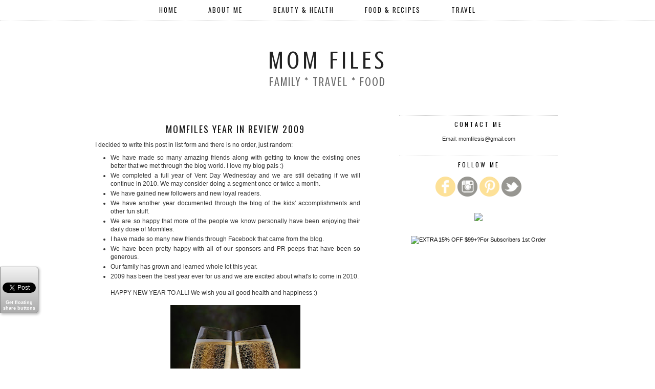

--- FILE ---
content_type: text/html; charset=UTF-8
request_url: https://www.momfiles.com/2009/12/momfiles-year-in-review-2009.html
body_size: 25026
content:
<!DOCTYPE html>
<html class='v2' dir='ltr' prefix='og: http://ogp.me/ns#' xmlns='http://www.w3.org/1999/xhtml' xmlns:b='http://www.google.com/2005/gml/b' xmlns:data='http://www.google.com/2005/gml/data' xmlns:expr='http://www.google.com/2005/gml/expr'>
<head>
<link href='https://www.blogger.com/static/v1/widgets/335934321-css_bundle_v2.css' rel='stylesheet' type='text/css'/>
<meta content='64d4f58485880746182ef08e35c38ecb' name='p:domain_verify'/>
<script async='async' src='//pagead2.googlesyndication.com/pagead/js/adsbygoogle.js'></script>
<script>
  (adsbygoogle = window.adsbygoogle || []).push({
    google_ad_client: "ca-pub-2716632019865565",
    enable_page_level_ads: true
  });
</script>
<link href='//ajax.googleapis.com' rel='dns-prefetch'/>
<link href='//fonts.googleapis.com' rel='dns-prefetch'/>
<link href='//cdnjs.cloudflare.com' rel='dns-prefetch'/>
<link href='//pipdigz.co.uk' rel='dns-prefetch'/>
<meta content='width=1110' name='viewport'/>
<meta content='text/html; charset=UTF-8' http-equiv='Content-Type'/>
<meta content='blogger' name='generator'/>
<link href='https://www.momfiles.com/favicon.ico' rel='icon' type='image/x-icon'/>
<link href='https://www.momfiles.com/2009/12/momfiles-year-in-review-2009.html' rel='canonical'/>
<link rel="alternate" type="application/atom+xml" title="Mom Files - Atom" href="https://www.momfiles.com/feeds/posts/default" />
<link rel="alternate" type="application/rss+xml" title="Mom Files - RSS" href="https://www.momfiles.com/feeds/posts/default?alt=rss" />
<link rel="service.post" type="application/atom+xml" title="Mom Files - Atom" href="https://www.blogger.com/feeds/1613068493835754905/posts/default" />

<link rel="alternate" type="application/atom+xml" title="Mom Files - Atom" href="https://www.momfiles.com/feeds/8235730311613613134/comments/default" />
<!--Can't find substitution for tag [blog.ieCssRetrofitLinks]-->
<link href='https://blogger.googleusercontent.com/img/b/R29vZ2xl/AVvXsEitk-DHpZaPAvEpgC1NgvxEX1t6c_rP5M9mTiHo8RxCzA7Qbw5wEUmPhZV1fJsZE1Q_WDDiWuFYIxeMA_k9iKIe13AkBUpOe9DWoMPAZ0B5B9DF95J0rpDdQY0rCr36ldiEVmgdYRIzZBM/s320/new+year.JPG' rel='image_src'/>
<meta content='https://www.momfiles.com/2009/12/momfiles-year-in-review-2009.html' property='og:url'/>
<meta content='Momfiles year in review 2009' property='og:title'/>
<meta content='A Lifestyle Blog featuring Parenting Tips &amp; Advice, Product Reviews, Recipes, Beauty, and Travel.' property='og:description'/>
<meta content='https://blogger.googleusercontent.com/img/b/R29vZ2xl/AVvXsEitk-DHpZaPAvEpgC1NgvxEX1t6c_rP5M9mTiHo8RxCzA7Qbw5wEUmPhZV1fJsZE1Q_WDDiWuFYIxeMA_k9iKIe13AkBUpOe9DWoMPAZ0B5B9DF95J0rpDdQY0rCr36ldiEVmgdYRIzZBM/w1200-h630-p-k-no-nu/new+year.JPG' property='og:image'/>
<!-- Global site tag (gtag.js) - Google Analytics -->
<script async='async' src='https://www.googletagmanager.com/gtag/js?id=UA-20883413-1'></script>
<script>
  window.dataLayer = window.dataLayer || [];
  function gtag(){dataLayer.push(arguments);}
  gtag('js', new Date());

  gtag('config', 'UA-20883413-1');
</script>
<title>
Momfiles year in review 2009 | Mom Files
</title>
<meta content='Mom Files: Momfiles year in review 2009' property='og:title'/>
<meta content='article' property='og:type'/>
<meta content='https://www.momfiles.com/2009/12/momfiles-year-in-review-2009.html' property='og:url'/>
<meta content='https://blogger.googleusercontent.com/img/b/R29vZ2xl/AVvXsEitk-DHpZaPAvEpgC1NgvxEX1t6c_rP5M9mTiHo8RxCzA7Qbw5wEUmPhZV1fJsZE1Q_WDDiWuFYIxeMA_k9iKIe13AkBUpOe9DWoMPAZ0B5B9DF95J0rpDdQY0rCr36ldiEVmgdYRIzZBM/s320/new+year.JPG' property='og:image'/>
<meta content='Mom Files' property='og:site_name'/>
<meta content='https://www.momfiles.com/' name='twitter:domain'/>
<meta content='Momfiles year in review 2009' name='twitter:title'/>
<meta content='summary_large_image' name='twitter:card'/>
<meta content='https://blogger.googleusercontent.com/img/b/R29vZ2xl/AVvXsEitk-DHpZaPAvEpgC1NgvxEX1t6c_rP5M9mTiHo8RxCzA7Qbw5wEUmPhZV1fJsZE1Q_WDDiWuFYIxeMA_k9iKIe13AkBUpOe9DWoMPAZ0B5B9DF95J0rpDdQY0rCr36ldiEVmgdYRIzZBM/s320/new+year.JPG' name='twitter:image'/>
<link href='//fonts.googleapis.com/css?family=Montserrat|Oswald&subset=latin,latin-ext' rel='stylesheet' type='text/css'/>
<style type='text/css'>@font-face{font-family:'Crushed';font-style:normal;font-weight:400;font-display:swap;src:url(//fonts.gstatic.com/s/crushed/v32/U9Mc6dym6WXImTlFf1AVuaixPzHIug.woff2)format('woff2');unicode-range:U+0100-02BA,U+02BD-02C5,U+02C7-02CC,U+02CE-02D7,U+02DD-02FF,U+0304,U+0308,U+0329,U+1D00-1DBF,U+1E00-1E9F,U+1EF2-1EFF,U+2020,U+20A0-20AB,U+20AD-20C0,U+2113,U+2C60-2C7F,U+A720-A7FF;}@font-face{font-family:'Crushed';font-style:normal;font-weight:400;font-display:swap;src:url(//fonts.gstatic.com/s/crushed/v32/U9Mc6dym6WXImTlFf14VuaixPzE.woff2)format('woff2');unicode-range:U+0000-00FF,U+0131,U+0152-0153,U+02BB-02BC,U+02C6,U+02DA,U+02DC,U+0304,U+0308,U+0329,U+2000-206F,U+20AC,U+2122,U+2191,U+2193,U+2212,U+2215,U+FEFF,U+FFFD;}@font-face{font-family:'Oswald';font-style:normal;font-weight:400;font-display:swap;src:url(//fonts.gstatic.com/s/oswald/v57/TK3_WkUHHAIjg75cFRf3bXL8LICs1_FvsUtiZSSUhiCXABTV.woff2)format('woff2');unicode-range:U+0460-052F,U+1C80-1C8A,U+20B4,U+2DE0-2DFF,U+A640-A69F,U+FE2E-FE2F;}@font-face{font-family:'Oswald';font-style:normal;font-weight:400;font-display:swap;src:url(//fonts.gstatic.com/s/oswald/v57/TK3_WkUHHAIjg75cFRf3bXL8LICs1_FvsUJiZSSUhiCXABTV.woff2)format('woff2');unicode-range:U+0301,U+0400-045F,U+0490-0491,U+04B0-04B1,U+2116;}@font-face{font-family:'Oswald';font-style:normal;font-weight:400;font-display:swap;src:url(//fonts.gstatic.com/s/oswald/v57/TK3_WkUHHAIjg75cFRf3bXL8LICs1_FvsUliZSSUhiCXABTV.woff2)format('woff2');unicode-range:U+0102-0103,U+0110-0111,U+0128-0129,U+0168-0169,U+01A0-01A1,U+01AF-01B0,U+0300-0301,U+0303-0304,U+0308-0309,U+0323,U+0329,U+1EA0-1EF9,U+20AB;}@font-face{font-family:'Oswald';font-style:normal;font-weight:400;font-display:swap;src:url(//fonts.gstatic.com/s/oswald/v57/TK3_WkUHHAIjg75cFRf3bXL8LICs1_FvsUhiZSSUhiCXABTV.woff2)format('woff2');unicode-range:U+0100-02BA,U+02BD-02C5,U+02C7-02CC,U+02CE-02D7,U+02DD-02FF,U+0304,U+0308,U+0329,U+1D00-1DBF,U+1E00-1E9F,U+1EF2-1EFF,U+2020,U+20A0-20AB,U+20AD-20C0,U+2113,U+2C60-2C7F,U+A720-A7FF;}@font-face{font-family:'Oswald';font-style:normal;font-weight:400;font-display:swap;src:url(//fonts.gstatic.com/s/oswald/v57/TK3_WkUHHAIjg75cFRf3bXL8LICs1_FvsUZiZSSUhiCXAA.woff2)format('woff2');unicode-range:U+0000-00FF,U+0131,U+0152-0153,U+02BB-02BC,U+02C6,U+02DA,U+02DC,U+0304,U+0308,U+0329,U+2000-206F,U+20AC,U+2122,U+2191,U+2193,U+2212,U+2215,U+FEFF,U+FFFD;}</style>
<style id='page-skin-1' type='text/css'><!--
/*
-----------------------------------------------
Name: Aruba Nights
Designer: pipdig Ltd.
URL: https://www.pipdig.co/
Version: 2
License: Copyright 2016. All rights reserved.
*** Some of the assets in this template are tracked. ***
*** Any reproduction, copying or reselling of this template is not permitted. ***
-----------------------------------------------
<Group description="Page Text" selector="">
<Variable name="body.font" description="Font" type="font" default="normal normal 11px Verdana"/>
<Variable name="body.text.color" description="Text Color" type="color" default="#333333"/>
<Variable name="body.link.color" description="Link Color" type="color" default="#777777"/>
<Variable name="body.link.color.hover" description="Hover Color" type="color" default="#000000"/>
</Group>
<Group description="Background Color" selector="">
<Variable name="body.background.color" description="Outer Background Color" type="color" default="#ffffff"/>
</Group>
<Group description="Blog Header" selector="">
<Variable name="header.text.font" description="Header Font" type="font" default="60px Oswald"/>
<Variable name="header.text.color" description="Header Color" type="color" default="#222222" />
<Variable name="tagline.text.font" description="Tagline Font" type="font" default="15px Oswald"/>
<Variable name="tagline.text.color" description="Tagline Color" type="color" default="#666666"/>
</Group>
<Group description="Post Titles" selector="">
<Variable name="post.title.font" description="Font" type="font" default="18px Oswald"/>
<Variable name="post.title.color" description="Color" type="color" default="#111111" />
<Variable name="post.title.color.hover" description="Hover Color" type="color" default="#999999" />
</Group>
<Group description="Date Header" selector="">
<Variable name="date.header.font" description="Font" type="font" default="10px Oswald"/>
<Variable name="date.header.color" description="Text Color" type="color" default="#222222"/>
</Group>
<Group description="Navbar" selector="">
<Variable name="navbar.text.font" description="Navbar Font" type="font" default="13px Oswald"/>
<Variable name="navbar.text.color" description="Navbar Text Color" type="color" default="#000000"/>
<Variable name="navbar.text.color.hover" description="Navbar Text Hover Color" type="color" default="#999999" />
<Variable name="navbar.background.color" description="Navbar Background Color" type="color" default="#ffffff"/>
</Group>
<Group description="Widgets" selector="">
<Variable name="widget.title.font" description="Widget Title Font" type="font" default="12px Oswald"/>
<Variable name="widget.title.text.color" description="Widget Title Color" type="color" default="#000000"/>
</Group>
<Group description="Social Icons" selector="">
<Variable name="socialz.color" description="Social Icon Color" type="color" default="#000000"/>
<Variable name="socialz.color.hover" description="Social Icon Hover Color" type="color" default="#999999"/>
</Group>
*/
body, .body-fauxcolumn-outer {
background: #ffffff;
font: normal normal 11px Arial, Tahoma, Helvetica, FreeSans, sans-serif;
color: #333333;
padding: 0;
}
html body .region-inner {
min-width: 0;
max-width: 100%;
width: auto;
}
a:link {
text-decoration:none;
color: #000;
transition: all 0.25s ease-out; -moz-transition: all 0.25s ease-out; -webkit-transition: all 0.25s ease-out;
max-width: 100%;
}
a:visited {
text-decoration:none;
color: #000;
}
a:hover {
text-decoration:none;
color: #aaa;
}
.post-body a {
text-decoration:none;
color: #777777;
margin:0 !important;
transition: all 0.25s ease-out; -moz-transition: all 0.25s ease-out; -webkit-transition: all 0.25s ease-out;
}
.post-body a:hover {
color: #000000;
}
.navbar,.Navbar,.Attribution{display:none;}
#header-inner{padding-top:30px;background-position: center top !important;}
.body-fauxcolumn-outer .fauxcolumn-inner {
background: transparent none repeat scroll top left;
_background-image: none;
}
.body-fauxcolumn-outer .cap-top {
position: absolute;
z-index: 1;
height: 400px;
width: 100%;
}
.body-fauxcolumn-outer .cap-top .cap-left {
width: 100%;
background: transparent none repeat-x scroll top left;
_background-image: none;
}
.content-outer {
margin-bottom: 1px;
}
.content-inner {
background-color: #fff;
padding: 0;
}
#crosscol.section{margin:0;}
.socialz {text-align:center}
.socialz a {color: #000000; margin: 0 7px; font-size: 24px;-webkit-transition: all 0.25s ease-out; -moz-transition: all 0.25s ease-out; -ms-transition: all 0.25s ease-out; -o-transition: all 0.25s ease-out;transition: all 0.25s ease-out;}
.socialz a:hover {color: #999999;}
#socialz-top {
margin-left: 40px !important;
}
#socialz-top a {
display: inline-block;
color: #000000;
padding: 12px 5px;
}
#socialz-top a:hover {
color: #999999;
}
.addthis_toolbox {font:12px Oswald;font-size: 14px,sans-serif;letter-spacing:1px;margin-top:23px;color:#000;float:right}
.addthis_toolbox .fa{color:#000000;font-size:18px;margin-left:8px;transition: all 0.2s ease-out; -o-transition: all 0.2s ease-out; -moz-transition: all 0.2s ease-out; -webkit-transition: all 0.2s ease-out;}
.addthis_toolbox .fa:hover{color:#999999}
.post-share-buttons.goog-inline-block {display: none;}
.post-labels {
margin-top: 5px;
}
.tr-caption-container {table-layout: fixed; width: 100%;}
.sidebar h2, .foot h2, .BlogArchive h2, .sidebar .title, .foot .title {
font: 12px Oswald;
color: #000000;
border-top:1px dotted #ccc;
letter-spacing: 3px;
text-align: center;
text-transform: uppercase;
padding:8px 0;
margin-bottom:5px;
}
.status-msg-wrap{margin: 30px auto !important;font-size:100%;}
.status-msg-body{font:10px arial, sans-serif;text-transform:uppercase;letter-spacing:1px;color:#666;}
.status-msg-border{border:1px solid #fff; opacity:0.25;}
.status-msg-bg{background-color:#fff}
.post-body h2, .post-body h3, .post-body h4, .post-body h5, .post-body h6 {font:normal normal 18px Oswald,sans-serif;letter-spacing:2px;text-transform:uppercase;font-weight: 400 !important;margin: 25px 0;}
.post-body h2 {font-size: 18px}
.post-body h3 {font-size: 17px}
.post-body h4 {font-size: 16px}
.post-body h5 {font-size: 16px}
.post-body h6 {font-size: 15px}
.more, .jump-link > a {
box-sizing: border-box;
border: 1px dotted #ccc;
color: #000 !important;
display: block;
padding: 8px 0;
position: relative;
text-align: center;
text-decoration: none !important;
text-transform: uppercase;
top: 10px;
width: 100%;
letter-spacing: 2px;
font:12px Oswald;font-size: 15px;
}
.more:hover, .jump-link > a:hover{
border: 1px dotted #eee  !important;
color: #444 !important;
}
.jump-link {
margin-top: 15px;
}
.post_here_link {display:none;}
.linkwithin_outer {
display: none;
}
#git_title > span,#git_title_bar span {font:normal normal 18px Oswald;font-size:16px;letter-spacing: 2px;text-transform: uppercase;font-weight:400 !important}
#git_wrapper_0, #git_wrapper_1, #git_wrapper_2, #git_wrapper_3, #git_wrapper_4, #git_wrapper_5, #git_wrapper_6, #git_wrapper_7, #git_wrapper_8, #git_wrapper_29, #git_wrapper_10, #git_wrapper_11, #git_wrapper_12  {
border:none !important;
}
.gslide_img {padding:0 !important;border:none !important;}
.gslide{transition: all 0.25s ease-out; -moz-transition: all 0.25s ease-out; -webkit-transition: all 0.25s ease-out;}
.gslide:hover{opacity:.7}
/* Header
----------------------------------------------- */
.header-outer {
}
.Header .title {
font: normal normal 50px Crushed;
color: #222222;
text-align:center;
letter-spacing:6px;
margin: 35px 0;
text-transform: uppercase;
}
#Header1_headerimg{margin:15px auto 35px;}
.Header .title a {
color: #222222;
}
.Header .description {
font: normal normal 24px Crushed;
color: #666666;
text-transform:uppercase;
letter-spacing:2px;
text-align:center;
margin-top:-10px;
}
.header-inner .Header .titlewrapper {
padding: 0 0 10px;
}
.header-inner .Header .descriptionwrapper {
padding: 0 0;
display:none;
}
/* Tabs
----------------------------------------------- */
.slicknav_menu{display:none;background: #ffffff;}
.tabs .widget ul, .tabs .widget ul {overflow:visible;}
nav {
margin: 0 auto;
text-align: center;
line-height:0;
background:#ffffff;
width:100%;
border-bottom:1px dotted #ccc;
opacity:.93;
z-index:8;
}
.navdiv{
font: 13px Oswald;
width: 100%;
text-transform: uppercase;
letter-spacing: 2px;
position: fixed;
top:0;
left:0;
z-index:9;
}
.navdiv a{
color: #000000;
transition: all 0.25s ease-out; -moz-transition: all 0.25s ease-out; -webkit-transition: all 0.25s ease-out;
}
nav ul ul {
padding: 0;
top: 100%;
visibility: hidden;
opacity: 0;
-moz-transition: all 0.25s ease-out; -webkit-transition: all 0.25s ease-out; transition: all 0.25s ease-out;
}
nav ul li:hover > ul {
visibility: visible;
opacity: 1;
}
nav ul ul li {
display: none;
}
nav ul li:hover > ul li {
display: block;
}
nav ul {
list-style: none;
position: relative;
display: inline-table;
margin:0;
padding:0;
line-height:1.4em;
}
nav ul:after {
content: ""; clear: both; display: block;
}
nav ul li {
float: left;
z-index: 5000;
text-align: left;
}
nav ul a:hover {
color: #999999;
}
nav ul li a {
display: block;
padding: 12px 30px;
color: #000000;
text-decoration: none;
}
nav ul ul {
padding: 0;
position: absolute;
top: 100%;
}
nav ul ul li {
float: none !important;
position: relative;
}
nav ul ul li a {
padding: 10px 30px;
color: #000000;
background: #ffffff;
text-align: left;
}
nav ul ul li a:hover {
color: #999999;
}
nav ul ul ul {
position: absolute;
left: 100%;
top:0;
}
/* Columns
----------------------------------------------- */
.main-outer {
border-top: 0 solid transparent;
}
.fauxcolumn-left-outer .fauxcolumn-inner {
border-right: 1px solid transparent;
}
.fauxcolumn-right-outer .fauxcolumn-inner {
border-left: 0px solid transparent;
}
.sidebar {
margin:0 0 0 20px;
text-align:center;
}
/* Headings
----------------------------------------------- */
h2 {
margin: 0 0 1em 0;
color: #000;
}
/* Widgets
----------------------------------------------- */
.widget {
margin: 25px 0;
}
.widget .zippy {
color: #cecece;
}
.widget .popular-posts ul {
list-style: none;
padding:0;
}
.tabs-inner{padding:0;}
.AdSense{overflow:hidden}#HTML491{margin:0;padding:20px 0;}.cycle-slideshow{width:100%;height:400px;display:block;text-align:center;z-index:0;overflow:hidden;margin:0}.cycle-slideshow ul{width:100%;height:100%;height:100vh;padding:0}.cycle-slideshow li{width:100%;height:100%;margin:0;padding:0}.cycle-prev,.cycle-next{position:absolute;top:0;width:11%;opacity:.92;filter:alpha(opacity=92);z-index:800;height:100%;cursor:pointer}.cycle-prev{left:0;background:url('https://pipdigz.co.uk/slider_left.png') 50% 50% no-repeat}.cycle-next{right:0;background:url('https://pipdigz.co.uk/slider_right.png') 50% 50% no-repeat}.slide-inside{display:table;vertical-align:middle;height:100%;padding:0;width:100%;background:transparent;transition:all .25s ease-out;-o-transition:all .25s ease-out;-moz-transition:all .25s ease-out;-webkit-transition:all .25s ease-out}.slide-inside:hover{background:rgba(255,255,255,0.1)}.slide-title,.slide-title a:hover{display:table-cell;vertical-align:middle}.slide-h2{text-transform:uppercase;display:block;font:normal normal 18px Oswald;color:#000;letter-spacing:1px;margin-bottom:15px;z-index:9}.slide-image{background-size:cover;background-attachment:scroll;background-position:center 11%;height:100%;width:100%}.slide-container{display:block;padding:0;color:#000;letter-spacing:0;width:30%;margin:0 auto;padding:15px;background:rgba(255,255,255,.76)}#slide-more{text-transform:uppercase;font:12px Oswald;color:#000;letter-spacing:2px;padding:15px 0;margin:25px auto 10px;display:block;width:150px;background:rgba(255,255,255,.8);transition:all .25s ease-out;-o-transition:all .25s ease-out;-moz-transition:all .25s ease-out;-webkit-transition:all .25s ease-out}#slide-more:hover{background:#fff;color:#000}#crosscol-overflow {margin:0;}
@media screen and (min-width: 1111px) {
.slide-image{background-attachment: fixed;}
}
.PopularPosts .item-thumbnail {float:none;margin:0;}
.PopularPosts .item-title {
font: normal normal 18px Oswald; font-size: 12px;
letter-spacing: 1px;
padding-bottom: 0.2em;
text-transform: uppercase;
}
.PopularPosts img{width:100%;height:auto;transition: all 0.25s ease-out; -moz-transition: all 0.25s ease-out; -webkit-transition: all 0.25s ease-out;}
.PopularPosts img:hover{opacity:.7;}
.popular-posts .item-snippet {display: none;}
.widget.Stats {
text-align: center;
}
.sidebar ul {padding:0}
.sidebar li {list-style:none}
.sidebar .PageList ul li a, .sidebar .Label ul li a {
background:#fff;
display:block;
padding: 4px 0;
font: 12px Oswald; font-size: 11px;
letter-spacing: 1px;
text-transform:uppercase;
transition: all 0.25s ease-out; -moz-transition: all 0.25s ease-out; -webkit-transition: all 0.25s ease-out;
}
.sidebar .PageList ul li a:hover, .sidebar .Label ul li a:hover {
background: #111;
color: #fff;
}
.widget img {
max-width: 100%;
height:auto;
}
.widget-content li {list-style:none;}
/* Posts
----------------------------------------------- */
h2.date-header {
font: 10px Oswald;
color: #222222;
height:3px;
letter-spacing: 2px;
margin: 0 !important;
text-align:center;
border-top: 1px dotted #ccc;
}
.date-header span {
background-color: #fff;
padding: 0 10px;
position: relative;
top: -5px;
letter-spacing:2.5px;
text-transform:uppercase;
}
.status-msg-wrap{margin:0 auto 30px !important;font-size:100%;}
.main-inner {
padding-top: 45px;
padding-bottom: 65px;
}
.main-inner .column-center-inner {
padding: 0 0;
}
.main-inner .column-center-inner .section {
margin: 0 1em;
}
.post {
margin: 0 0 55px 0;
}
.comments h4 {
font: normal normal 18px Oswald;
color:#111111;
text-transform:uppercase;
letter-spacing:2px;
margin: .5em 0 0;
font-size: 140%;
}
.post-title{
font: normal normal 18px Oswald;
color:#111111;
margin: .75em 0 0;
text-align:center;
text-transform:uppercase;
letter-spacing:2px;
}
.post-title a{
text-decoration:none;
color:#111111;
}
.post-title a:hover {
color:#999999;
}
.post-body {
font-size: 110%;
line-height: 1.6;
position: relative;
text-align:justify;
}
.post-body img{max-width:100%;height:auto;padding:0 !important;margin:5px 0 0 0;}
.post-body img,
.post-body img, .post-body .tr-caption-container {
padding: 5px;
}
.post-body .tr-caption-container {
color: #333333;
}
.post-body .tr-caption-container img {
padding: 0;
background: transparent;
border: none;
width:100%;
height: auto;
}
.post-header {
margin: 0 0 1em;
line-height: 1.6;
font-size: 90%;
}
.post-footer {
margin: 20px -2px 0;
line-height: 1.6;
font: 10px Oswald; font-size: 10px;
text-transform:uppercase;
letter-spacing: 1px;
display:inline-block;
}
#comments .comment-author {
padding-top: 1.5em;
border-top: 1px solid transparent;
background-position: 0 1.5em;
}
#comments .comment-author:first-child {
padding-top: 0;
border-top: none;
}
.avatar-image-container {
margin: .2em 0 0;
}
input.gsc-input {width:97% !important; padding:5px 6px !important; font:10px arial,sans-serif; text-transform:uppercase; letter-spacing:1px;transition: all 0.25s ease-out; -moz-transition: all 0.25s ease-out; -webkit-transition: all 0.25s ease-out;}
input.gsc-input:focus{border-color:#f3f3f3;}
input.gsc-search-button {padding: 4px; font:10px Montserrat,sans-serif; text-transform:uppercase; letter-spacing:1px; border:1px solid #111; background: #111; color:#fff; cursor: pointer;}
.follow-by-email-submit{border:1px solid #111 !important; background:#111 !important; color:#fff !important; border-radius: 0 !important;text-transform:uppercase; font:10px Montserrat,sans-serif !important; letter-spacing:1px}
.follow-by-email-address{border:1px solid #ddd !important;transition: all 0.25s ease-out; -moz-transition: all 0.25s ease-out; -webkit-transition: all 0.25s ease-out;}
.follow-by-email-address:focus{border-color:#f3f3f3;}
.FollowByEmail .follow-by-email-inner .follow-by-email-submit {width: 64px;}
/* Comments
----------------------------------------------- */
.comments .comments-content .icon.blog-author {
background-repeat: no-repeat;
background-image: url([data-uri]);
background-size: 16px 16px;
}
.comments .comments-content .loadmore a {
border-top: 1px dotted #ccc;
border-bottom: 1px dotted #ccc;
}
.comments .comment-thread.inline-thread {
background: #fff;
}
.comments .continue {
border-top: 1px dotted #ddd;
}
/* Accents
---------------------------------------------- */
.section-columns td.columns-cell {
border-left: 0;
}
.blog-pager-older-link, .home-link, .blog-pager-newer-link {
background: #fff;
padding: 0;
}
#blog-pager-newer-link {
text-align: left;
width: 50%;
float: left;
}
#blog-pager-older-link {
text-align: right;
width: 50%;
float: right;
}
.blog-pager a{font: 12px Oswald; font-size: 18px;color:#000;text-transform:uppercase;letter-spacing:2px;-webkit-transition: all 0.25s ease-out; -moz-transition: all 0.25s ease-out; -ms-transition: all 0.25s ease-out; -o-transition: all 0.25s ease-out;transition: all 0.25s ease-out;}
.blog-pager a:hover{opacity:.5;}
.blog-pager a span {
font-size: 13px;
line-height: 1.3;
letter-spacing: 0;
display:block;
margin-top: 5px;
}
.blog-feeds, .post-feeds {
font: 12px Oswald; font-size: 12px;
letter-spacing: 2px;
text-transform: uppercase;
margin-top:30px;
}
#searchform fieldset{margin:0;padding:5px 0;background:#fff;border:1px dotted #ccc;color:#666;}
#searchform fieldset:hover{border-color:#aaa}
#s{background:transparent;background:url(//pipdigz.co.uk/icon_search_black.png) no-repeat scroll right 2px / 12px auto transparent;border:0;color:#555;float:left;margin:2px 5%;padding:0 10% 0 0;width:80%}
#back-top{
color: #777777;
background: transparent;
line-height: 100%;
display: inline-block;
position: fixed;
right: 35px;
bottom: 65px;
z-index: 10002;
}
#pipdigem {
width: 100%;
display: block;
margin: 0;
line-height: 0;
height: auto;
}
#pipdigem img {
height: auto;
width: 100%;
}
#pipdigem a {
padding: 0px;
margin: 0px;
display: inline-block;
position:relative;
}
#pipdigem li {
width: 12.5%;
display: inline-block;
margin: 0px !important;
padding: 0px !important;
}
#pipdigem .insta-likes {
width: 100%;
height: 100%;
margin-top: -100%;
opacity: 0;
text-align: center;
letter-spacing: 1px;
background: rgba(255, 255, 255, 0.55);
position: absolute;
font: normal normal 10px Montserrat, Arial, sans-serif;
color: #222;
line-height: normal;
transition: all 0.35s ease-out; -o-transition: all 0.35s ease-out; -moz-transition: all 0.35s ease-out; -webkit-transition: all 0.35s ease-out;
}
#pipdigem a:hover .insta-likes {
opacity:1;
}
.related-posts {
width: 100%;
margin: 2em 0;
float: left;
text-align: center;
}
.related-posts h3 {
margin-bottom: 10px;
color: #111111;
font: normal normal 18px Oswald;
color: #111111;
font-size: 140%;
text-transform:uppercase;
letter-spacing:1px;
text-align: center;
}
.related-posts ul li {
list-style: none;
margin: 0 5px;
display: inline-block;
vertical-align: top;
text-align: center;
border: none;
}
.related-posts a:hover {
transition: all 0.25s ease-out; -moz-transition: all 0.25s ease-out; -webkit-transition: all 0.25s ease-out;
}
.related-posts a:hover {
opacity: .75;
}
.comments .comment .comment-actions a {
font: 10px Montserrat, sans-serif;
letter-spacing: 1px;
margin-right: 4px;
text-transform: uppercase;
}
.comments .comment .comment-actions a:hover {
text-decoration: none;
}
#back-top .fa {font-size: 30px;}
#back-top a,#back-top a:hover,#back-top a:focus{color:#000000;padding:5px;display:block;}
.credit{position:relative;bottom:0;background:#000;padding:12px 0;width:100%;text-align:center;color:#fff;font:10px Montserrat,arial,sans-serif;letter-spacing: 2px;text-transform:uppercase}
.credit a{color:#fff;text-decoration:none;}
.credit a:hover{color:#999;text-decoration:none;}
#cookies-nom {font: 10px arial, sans-serif;color:#666}
body.mobile  {background:#fff;}
.mobile .body-fauxcolumn-outer {background: transparent none repeat scroll top left;}
.mobile .body-fauxcolumn-outer .cap-top {background-size: 100% auto;}
.mobile .Header .title {font-size:40px;margin-bottom:20px;letter-spacing:4px;}
body.mobile .AdSense {margin: 0 -0;}
.mobile .post {margin: 0;}
.mobile .main-inner .column-center-inner .section {margin: 0;}
.mobile-date-outer{border:0}
html .main-inner .date-outer{margin-bottom:25px}
.mobile .date-header{text-align:center;border-top:1px dotted #ccc;}
.mobile .date-header span {padding: 0.1em 10px;margin: 0 -10px;font: 10px Oswald; font-size: 11px;letter-spacing:3px;color:#999;background:#fff;position:relative;top:-8px;}
.mobile .post-title {margin: 15px auto 0;}
.mobile #header-inner {padding-top:0;padding-bottom:0}
.mobile-index-title {font: normal normal 18px Oswald; font-size: 16px;text-transform:uppercase;letter-spacing:2px;color:#222;margin:0;width:92%;}
.mobile .blog-pager {background: transparent none no-repeat scroll top center;}
.mobile .footer-outer {border-top: none;}
.mobile .main-inner, .mobile .footer-inner {background-color: #ffffff;}
.mobile-index-contents {color: #333333;margin-right:0;}
.mobile-link-button {border-radius:0;}
.mobile-link-button a:link, .mobile-link-button a:visited {color: #ffffff;}
.mobile #blog-pager a {font:12px Oswald,serif;font-size:13px;color:#000;}
.mobile .blog-pager-newer-link, .mobile .blog-pager-older-link {background: none;}
.mobile .blog-pager-older-link .fa, .mobile .blog-pager-newer-link .fa{font-size: 40px;}
.mobile .mobile-navz .fa{font-size:30px;}
.mobile .entry-title{text-align:center;font: normal normal 18px Oswald; letter-spacing:1px; text-transform: uppercase;}
.mobile-desktop-link {margin-top: 60px}
.mobile-desktop-link a {color:#000 !important;}
.mobile .topbar,.mobile #uds-searchControl {display:none;}
.mobile .navdiv {display:none;}
.mobile #Header1_headerimg {margin: 20px auto; max-width: 90%;}
.mobile .PageList {display:inline;}
.mobile-index-thumbnail{float:none;}
.mobile-index-thumbnail img {width:100% !important;height:auto;}
.mobile .related-posts {display:none;}
.mobile .description {display:none;}
.mobile .post-body{text-align:center;font-size:100%;}
.mobile #PageList1,.mobile #HTML100,.nav-menu, .mobile #cookies-nom {display:none;}
.mobile .slicknav_menu{display:block}
.mobile .comment-link {position: relative;text-align: center;top: 15px;font: 12px Oswald; font-size: 11px; letter-spacing:1px; text-transform: uppercase;}
.mobile .more{width:98%;margin:0 auto}
html .mobile-index-contents .post-body {font-size: 90%;}
.mobile .post-body{font-size:100%;}
.mobile .addthis_toolbox {float:none}
.slicknav_nav {font:13px Oswald}
.slicknav_menu .slicknav_menutxt{font: 13px Oswald;font-size:18px;color: #000000}
.slicknav_nav a {color: #000000;}
.slicknav_menu .slicknav_icon-bar{background-color:#000000;}
.mobile #socialz-top {display:none}
#cookieChoiceInfo {display: none;}
.mobile #footer-1 {text-align: center;padding: 0 15px;}
#HTML519, #HTML927 {display: none}
.slicknav_icon{display:none}
.addthis_button_stumbleupon {display: none}

--></style>
<style id='template-skin-1' type='text/css'><!--
body {
min-width: 930px;
}
.content-outer, .content-fauxcolumn-outer, .region-inner {
min-width: 930px;
max-width: 930px;
_width: 930px;
}
.main-inner .columns {
padding-left: 0px;
padding-right: 360px;
}
.main-inner .fauxcolumn-center-outer {
left: 0px;
right: 360px;
}
.main-inner .fauxcolumn-left-outer {
width: 0px;
}
.main-inner .fauxcolumn-right-outer {
width: 360px;
}
.main-inner .column-left-outer {
width: 0px;
right: 100%;
margin-left: -0px;
}
.main-inner .column-right-outer {
width: 360px;
margin-right: -360px;
}
#layout {
min-width: 0;
}
#layout .content-outer {
min-width: 0;
width: 800px;
}
#layout .region-inner {
min-width: 0;
width: auto;
}
body#layout .section h4, .Navbar {display:none}
body#layout div.section {min-height: 50px}
body#layout div.layout-widget-description {font-size:11px}
body#layout .widget-content {padding: 6px 9px; line-height: 18px;}
body#layout div.layout-title {font-size:14px;}
--></style>
<style>
.slicknav_btn { position: relative; display: block; vertical-align: middle; padding: 5px 0; line-height: 1.125em; cursor: pointer; width:100%;}
.slicknav_menu  .slicknav_menutxt { display: block; line-height: 1.188em; float: left; }
.slicknav_menu .slicknav_icon { display:none; }
.slicknav_nav { clear: both; text-align:center;}
.slicknav_nav ul,
.slicknav_nav li { display: block }
.slicknav_nav .slicknav_arrow { font-size: 0.8em; margin: 0 0 0 0.4em; }
.slicknav_nav .slicknav_item { cursor: pointer; }
.slicknav_nav .slicknav_row { display: block; }
.slicknav_nav a { display: block }
.slicknav_nav .slicknav_item a,
.slicknav_nav .slicknav_parent-link a { display: inline }
.slicknav_menu:before,
.slicknav_menu:after { content: " "; display: table; }
.slicknav_menu:after { clear: both }
.slicknav_menu { *zoom: 1 }
.slicknav_menu{font-size:23px}.slicknav_btn{margin:5px 0;text-decoration:none}.slicknav_menu .slicknav_menutxt{text-align:center; letter-spacing:4px; float:none; display:inline-block; width:100%;}
.slicknav_menu{padding:5px;border-bottom: 1px dotted #ccc}
.slicknav_nav{margin:0;padding:0;text-transform:uppercase;letter-spacing:2px}
.slicknav_nav,.slicknav_nav ul{list-style:none;overflow:hidden}
.slicknav_nav ul{padding:0;margin:0}
.slicknav_nav .slicknav_row{padding:5px 10px;margin:2px 5px}.slicknav_nav a{padding:5px 10px;margin:2px 5px;text-decoration:none;}
.slicknav_nav .slicknav_item a,.slicknav_nav .slicknav_parent-link a{padding:0;margin:0}
.slicknav_nav .slicknav_txtnode{margin-left:15px}
.slicknav_menu .slicknav_menutxt .fa {position: relative; top:-1px;}
</style>
<script src='//ajax.googleapis.com/ajax/libs/jquery/1.8.2/jquery.min.js' type='text/javascript'></script>
<script src='//www.pipdigz.co.uk/js/jquery.menu.min.js' type='text/javascript'></script>
<script src='//cdnjs.cloudflare.com/ajax/libs/jquery.cycle2/20140415/jquery.cycle2.min.js' type='text/javascript'></script>
<script src='//pipdigz.co.uk/js/g-plus.min.js' type='text/javascript'></script>
<script>
//<![CDATA[
var showpostthumbnails_gal=true;var showpostsummary_gal=true;var random_posts=false;var numchars_gal=120;var numposts_gal=4;function showgalleryposts(json){var numPosts=json.feed.openSearch$totalResults.$t;var indexPosts=new Array();document.write('<ul>');for(var i=0;i<numPosts;++i){indexPosts[i]=i}if(random_posts==true){indexPosts.sort(function(){return 0.5-Math.random()})}if(numposts_gal>numPosts){numposts_gal=numPosts}for(i=0;i<numposts_gal;++i){var entry_gal=json.feed.entry[indexPosts[i]];var posttitle_gal=entry_gal.title.$t;for(var k=0;k<entry_gal.link.length;k++){if(entry_gal.link[k].rel=='alternate'){posturl_gal=entry_gal.link[k].href;break}}if("content"in entry_gal){var postcontent_gal=entry_gal.content.$t}s=postcontent_gal;a=s.indexOf("<img");b=s.indexOf("src=\"",a);c=s.indexOf("\"",b+5);d=s.substr(b+5,c-b-5);if((a!=-1)&&(b!=-1)&&(c!=-1)&&(d!="")){var thumburl_gal=d}else var thumburl_gal='//1.bp.blogspot.com/-F2HXN2bB1rg/VUCeZj97wWI/AAAAAAAAARw/qbVqd47fcFw/s1600/bg.png';document.write('<li><div class="cycle-slideshow"><a href="'+posturl_gal+'"><div class="slide-image" style="background-image:url('+thumburl_gal+');"/><div class="slide-inside"><div class="slide-title">');document.write('<div class="slide-container">');document.write('<div class="slide-h2">');document.write(posttitle_gal+'</div>');var re=/<\S[^>]*>/g;postcontent_gal=postcontent_gal.replace(re,"");if(showpostsummary_gal==true){if(postcontent_gal.length<numchars_gal){document.write(postcontent_gal);document.write('</div>')}else{postcontent_gal=postcontent_gal.substring(0,numchars_gal);var quoteEnd_gal=postcontent_gal.lastIndexOf(" ");postcontent_gal=postcontent_gal.substring(0,quoteEnd_gal);document.write('<span class="slide-resume">');document.write(postcontent_gal+'...');document.write('</span>')}document.write('<div id="slide-more">Read More</div></div></div></div>')}document.write('</a></div>');document.write('</li>')}document.write('</ul>')}
//]]>
</script>
<style>#HTML491{display:none}#header-inner{padding-bottom: 40px;}.main-inner{padding-top:0;}</style>
<script src='//cdnjs.cloudflare.com/ajax/libs/fitvids/1.1.0/jquery.fitvids.min.js' type='text/javascript'></script>
<link href='//www.pipdigz.co.uk/css/core.css' media='all' rel='stylesheet' type='text/css'/>
<script type='text/javascript'>var addthis_config = {"data_track_addressbar": false, "data_track_clickback": false};</script>
<script src='//s7.addthis.com/js/300/addthis_widget.js' type='text/javascript'></script>
<!-- Google tag (gtag.js) -->
<script async='true' src='https://www.googletagmanager.com/gtag/js?id=G-545G2NB6WW'></script>
<script>
        window.dataLayer = window.dataLayer || [];
        function gtag(){dataLayer.push(arguments);}
        gtag('js', new Date());
        gtag('config', 'G-545G2NB6WW');
      </script>
<script>var clementine = 'clementine';</script>
<link href='https://www.blogger.com/dyn-css/authorization.css?targetBlogID=1613068493835754905&amp;zx=84ebe8cb-362f-4789-899f-6a68164740c0' media='none' onload='if(media!=&#39;all&#39;)media=&#39;all&#39;' rel='stylesheet'/><noscript><link href='https://www.blogger.com/dyn-css/authorization.css?targetBlogID=1613068493835754905&amp;zx=84ebe8cb-362f-4789-899f-6a68164740c0' rel='stylesheet'/></noscript>
<meta name='google-adsense-platform-account' content='ca-host-pub-1556223355139109'/>
<meta name='google-adsense-platform-domain' content='blogspot.com'/>

<!-- data-ad-client=ca-pub-2716632019865565 -->

<link rel="stylesheet" href="https://fonts.googleapis.com/css2?display=swap&family=Satisfy&family=Playfair+Display&family=Bree+Serif"></head>
<body class='loading'>
<script>


  var pipdig_class = 'pipdig-post';



//<![CDATA[
if(typeof(pipdig_class) != 'undefined' && pipdig_class !== null) {
  jQuery('body').addClass(pipdig_class);
}
//]]>
</script>
<div class='body-fauxcolumns'>
<div class='fauxcolumn-outer body-fauxcolumn-outer'>
<div class='cap-top'>
<div class='cap-left'></div>
<div class='cap-right'></div>
</div>
<div class='fauxborder-left'>
<div class='fauxborder-right'></div>
<div class='fauxcolumn-inner'>
</div>
</div>
<div class='cap-bottom'>
<div class='cap-left'></div>
<div class='cap-right'></div>
</div>
</div>
</div>
<div class='content'>
<div class='content-fauxcolumns'>
<div class='fauxcolumn-outer content-fauxcolumn-outer'>
<div class='cap-top'>
<div class='cap-left'></div>
<div class='cap-right'></div>
</div>
<div class='fauxborder-left'>
<div class='fauxborder-right'></div>
<div class='fauxcolumn-inner'>
</div>
</div>
<div class='cap-bottom'>
<div class='cap-left'></div>
<div class='cap-right'></div>
</div>
</div>
</div>
<div class='content-cap-top cap-top'>
<div class='cap-left'></div>
<div class='cap-right'></div>
</div>
<div class='fauxborder-left content-fauxborder-left'>
<div class='fauxborder-right content-fauxborder-right'></div>
<div class='content-inner'>
<!-- <header> <div class='header-outer'> <div class='header-cap-top cap-top'> <div class='cap-left'/> <div class='cap-right'/> </div> <div class='fauxborder-left header-fauxborder-left'> <div class='fauxborder-right header-fauxborder-right'/> <div class='region-inner header-inner'> <b:section class='header' id='header' maxwidgets='1' showaddelement='no'/> </div> </div> <div class='header-cap-bottom cap-bottom'> <div class='cap-left'/> <div class='cap-right'/> </div> </div> </header> -->
<div class='tabs-outer'>
<div class='tabs-cap-top cap-top'>
<div class='cap-left'></div>
<div class='cap-right'></div>
</div>
<div class='fauxborder-left tabs-fauxborder-left'>
<div class='fauxborder-right tabs-fauxborder-right'></div>
<div class='region-inner tabs-inner'>
<div class='tabs section' id='crosscol'><div class='widget PageList' data-version='1' id='PageList1'>
<div class='widget-content'>
<div class='navdiv'>
<nav>
<ul class='dropdown'>
<li><a href='https://www.momfiles.com/'>Home</a></li>
<li><a href='https://www.momfiles.com/p/about-me.html'>About Me</a></li>
<li><a href='http://www.momfiles.com/search/label/Beauty'>Beauty & Health</a></li>
<li><a href='http://www.momfiles.com/search/label/Food '>Food & Recipes</a></li>
<li><a href='http://www.momfiles.com/search/label/travel'>Travel</a></li>
</ul>
</nav>
</div>
<div class='clear'></div>
</div>
<script>
//<![CDATA[
var _0x45b7=["\x64\x72\x6F\x70\x64\x6F\x77\x6E","\x61\x64\x64\x43\x6C\x61\x73\x73","\x3C\x64\x69\x76\x20\x63\x6C\x61\x73\x73\x3D\x27\x6E\x61\x76\x64\x69\x76\x27\x3E\x3C\x6E\x61\x76\x3E\x3C\x75\x6C\x20\x63\x6C\x61\x73\x73\x3D\x27\x64\x72\x6F\x70\x64\x6F\x77\x6E\x27\x3E\x3C\x6C\x69\x3E\x3C\x75\x6C\x20\x63\x6C\x61\x73\x73\x3D\x27\x64\x72\x6F\x70\x64\x6F\x77\x6E\x27\x3E","\x74\x65\x78\x74","\x73\x75\x62\x73\x74\x72","\x5F","\x68\x72\x65\x66","\x61\x74\x74\x72","\x61","\x66\x69\x6E\x64","\x3C\x6C\x69\x3E\x3C\x61\x20\x68\x72\x65\x66\x3D\x22","\x22\x3E","\x3C\x2F\x61\x3E\x3C\x2F\x6C\x69\x3E","\x3C\x2F\x75\x6C\x3E\x3C\x2F\x6C\x69\x3E\x3C\x6C\x69\x3E\x3C\x61\x20\x68\x72\x65\x66\x3D\x22","\x3C\x2F\x61\x3E\x3C\x75\x6C\x20\x63\x6C\x61\x73\x73\x3D\x27\x73\x75\x62\x2D\x6D\x65\x6E\x75\x27\x3E","\x65\x61\x63\x68","\x23\x50\x61\x67\x65\x4C\x69\x73\x74\x31\x20\x6C\x69","\x3C\x2F\x75\x6C\x3E\x3C\x2F\x6C\x69\x3E\x3C\x2F\x75\x6C\x3E\x3C\x2F\x6E\x61\x76\x3E\x3C\x2F\x64\x69\x76\x3E","\x68\x74\x6D\x6C","\x6C\x65\x6E\x67\x74\x68","","\x72\x65\x70\x6C\x61\x63\x65","\x72\x65\x6D\x6F\x76\x65","\x23\x50\x61\x67\x65\x4C\x69\x73\x74\x31\x20\x75\x6C","\x69\x64","\x3A\x65\x71\x28\x31\x29","\x70\x61\x72\x65\x6E\x74\x73","\x23\x50\x61\x67\x65\x4C\x69\x73\x74\x31\x20\x61","\x23\x50\x61\x67\x65\x4C\x69\x73\x74\x31"];$(_0x45b7[28])[_0x45b7[15]](function(){$(this)[_0x45b7[1]](_0x45b7[0]);var _0x3878x1=_0x45b7[2];$(_0x45b7[16])[_0x45b7[15]](function(){var _0x3878x2=$(this)[_0x45b7[3]](),_0x3878x3=_0x3878x2[_0x45b7[4]](0,1),_0x3878x4=_0x3878x2[_0x45b7[4]](1);_0x45b7[5]== _0x3878x3?(_0x3878x3= $(this)[_0x45b7[9]](_0x45b7[8])[_0x45b7[7]](_0x45b7[6]),_0x3878x1+= _0x45b7[10]+ _0x3878x3+ _0x45b7[11]+ _0x3878x4+ _0x45b7[12]):(_0x3878x3= $(this)[_0x45b7[9]](_0x45b7[8])[_0x45b7[7]](_0x45b7[6]),_0x3878x1+= _0x45b7[13]+ _0x3878x3+ _0x45b7[11]+ _0x3878x2+ _0x45b7[14])});_0x3878x1+= _0x45b7[17];$(this)[_0x45b7[18]](_0x3878x1);$(_0x45b7[23])[_0x45b7[15]](function(){var _0x3878x1=$(this);if(_0x3878x1[_0x45b7[18]]()[_0x45b7[21]](/\s|&nbsp;/g,_0x45b7[20])[_0x45b7[19]]== 0){_0x3878x1[_0x45b7[22]]()}});$(_0x45b7[16])[_0x45b7[15]](function(){var _0x3878x1=$(this);if(_0x3878x1[_0x45b7[18]]()[_0x45b7[21]](/\s|&nbsp;/g,_0x45b7[20])[_0x45b7[19]]== 0){_0x3878x1[_0x45b7[22]]()}});$(_0x45b7[27])[_0x45b7[15]](function(){var _0x3878x5=$(location)[_0x45b7[7]](_0x45b7[6]),_0x3878x6=$(this)[_0x45b7[7]](_0x45b7[6]);if(_0x3878x6=== _0x3878x5){var _0x3878x7=$(this)[_0x45b7[26]](_0x45b7[25])[_0x45b7[7]](_0x45b7[24])}})})
//]]>
</script>
<script>
//<![CDATA[
$('.sub-menu').prev('a').append(" <i class='fa fa-chevron-down' style='font-size: 10px; position: relative; top: -2px;'/>");
//]]>
</script>
</div></div>
<div class='tabs section' id='crosscol-overflow'><div class='widget Header' data-version='1' id='Header1'>
<div id='header-inner'>
<div class='titlewrapper'>
<div class='title'>
<a href='https://www.momfiles.com/'>
Mom Files
</a>
</div>
</div>
<script>
	//<![CDATA[
		$('.Header .title').css('margin-bottom', '10px');
	//]]>
	</script>
<div class='descriptionwrapper'>
<p class='description'><span>Family * Travel * Food</span></p>
</div>
</div>
</div></div>
</div>
</div>
<div class='tabs-cap-bottom cap-bottom'>
<div class='cap-left'></div>
<div class='cap-right'></div>
</div>
</div>
<div class='content-outer'>
<div class='main-outer'>
<div class='main-cap-top cap-top'>
<div class='cap-left'></div>
<div class='cap-right'></div>
</div>
<div class='fauxborder-left main-fauxborder-left'>
<div class='fauxborder-right main-fauxborder-right'></div>
<div class='region-inner main-inner'>
<div class='columns fauxcolumns'>
<div class='fauxcolumn-outer fauxcolumn-center-outer'>
<div class='cap-top'>
<div class='cap-left'></div>
<div class='cap-right'></div>
</div>
<div class='fauxborder-left'>
<div class='fauxborder-right'></div>
<div class='fauxcolumn-inner'>
</div>
</div>
<div class='cap-bottom'>
<div class='cap-left'></div>
<div class='cap-right'></div>
</div>
</div>
<div class='fauxcolumn-outer fauxcolumn-left-outer'>
<div class='cap-top'>
<div class='cap-left'></div>
<div class='cap-right'></div>
</div>
<div class='fauxborder-left'>
<div class='fauxborder-right'></div>
<div class='fauxcolumn-inner'>
</div>
</div>
<div class='cap-bottom'>
<div class='cap-left'></div>
<div class='cap-right'></div>
</div>
</div>
<div class='fauxcolumn-outer fauxcolumn-right-outer'>
<div class='cap-top'>
<div class='cap-left'></div>
<div class='cap-right'></div>
</div>
<div class='fauxborder-left'>
<div class='fauxborder-right'></div>
<div class='fauxcolumn-inner'>
</div>
</div>
<div class='cap-bottom'>
<div class='cap-left'></div>
<div class='cap-right'></div>
</div>
</div>
<!-- corrects IE6 width calculation -->
<div class='columns-inner'>
<div class='column-center-outer'>
<div class='column-center-inner'>
<div class='main section' id='main'><div class='widget Blog' data-version='1' id='Blog1'>
<div class='blog-posts hfeed'>
<!--Can't find substitution for tag [defaultAdStart]-->

          <div class="date-outer">
        

          <div class="date-posts">
        
<div class='post-outer'>
<div class='post hentry' itemprop='blogPost' itemscope='itemscope' itemtype='http://schema.org/BlogPosting'>
<meta itemType='https://schema.org/WebPage' itemid='https://www.momfiles.com/2009/12/momfiles-year-in-review-2009.html' itemprop='mainEntityOfPage' itemscope='itemscope'/>
<meta content='Thursday, December 31, 2009' itemprop='datePublished'/>
<meta content='2009-12-31T11:47:00Z' itemprop='dateModified'/>
<meta content='https://blogger.googleusercontent.com/img/b/R29vZ2xl/AVvXsEitk-DHpZaPAvEpgC1NgvxEX1t6c_rP5M9mTiHo8RxCzA7Qbw5wEUmPhZV1fJsZE1Q_WDDiWuFYIxeMA_k9iKIe13AkBUpOe9DWoMPAZ0B5B9DF95J0rpDdQY0rCr36ldiEVmgdYRIzZBM/s320/new+year.JPG' itemprop='image'/>
<div itemprop='publisher' itemscope='itemscope' itemtype='https://schema.org/Organization'>
<div itemprop='logo' itemscope='itemscope' itemtype='https://schema.org/ImageObject'>
<meta content='https://sites.google.com/site/p4562jy6/publisher.png' itemprop='url'/>
<meta content='180' itemprop='width'/>
<meta content='60' itemprop='height'/>
</div>
<meta content='Mom Files' itemprop='name'/>
</div>
<a name='8235730311613613134'></a>
<h1 class='post-title entry-title' itemprop='name'>
Momfiles year in review 2009
</h1>
<div class='post-header'>
<div class='post-header-line-1'></div>
</div>
<div class='post-body entry-content' id='post-body-8235730311613613134' itemprop='description articleBody'>
I decided to write this post in list form and there is no order, just random:<br /><ul><li>We have made so many amazing friends along with getting to know the existing ones better that we met through the blog world. I love my blog pals :)</li><li>We completed a full year of Vent Day Wednesday and we are still debating if we will continue in 2010.  We may consider doing a segment once or twice a month.</li><li>We have gained new followers and new loyal readers.</li><li>We have another year documented through the blog of the kids' accomplishments and other fun stuff.</li><li>We are so happy that more of the people we know personally have been enjoying their daily dose of Momfiles.</li><li>I have made so many new friends through Facebook that came from the blog.<br /></li><li>We have been pretty happy with all of our sponsors and PR peeps that have been so generous.<br /></li><li>Our family has grown and learned whole lot this year.</li><li>2009 has been the best year ever for us and we are excited about what's to come in 2010.<br /><br />HAPPY NEW YEAR TO ALL! We wish you all good health and happiness :)<br /><br /><a href="https://blogger.googleusercontent.com/img/b/R29vZ2xl/AVvXsEitk-DHpZaPAvEpgC1NgvxEX1t6c_rP5M9mTiHo8RxCzA7Qbw5wEUmPhZV1fJsZE1Q_WDDiWuFYIxeMA_k9iKIe13AkBUpOe9DWoMPAZ0B5B9DF95J0rpDdQY0rCr36ldiEVmgdYRIzZBM/s1600-h/new+year.JPG" onblur="try {parent.deselectBloggerImageGracefully();} catch(e) {}"><img alt="" border="0" id="BLOGGER_PHOTO_ID_5421104691381759442" src="https://blogger.googleusercontent.com/img/b/R29vZ2xl/AVvXsEitk-DHpZaPAvEpgC1NgvxEX1t6c_rP5M9mTiHo8RxCzA7Qbw5wEUmPhZV1fJsZE1Q_WDDiWuFYIxeMA_k9iKIe13AkBUpOe9DWoMPAZ0B5B9DF95J0rpDdQY0rCr36ldiEVmgdYRIzZBM/s320/new+year.JPG" style="margin: 0px auto 10px; display: block; text-align: center; cursor: pointer; width: 254px; height: 320px;" /></a></li></ul>
<div style='clear: both;'></div>
</div>
<div addthis:title='Momfiles year in review 2009' addthis:url='https://www.momfiles.com/2009/12/momfiles-year-in-review-2009.html' class='addthis_toolbox'>
<span class='sharez'>SHARE:</span>
<a class='addthis_button_facebook'><i class='fa fa-facebook'></i></a>
<a class='addthis_button_twitter'><i class='fa fa-twitter'></i></a>
<a class='addthis_button_google_plusone_share'><i class='fa fa-google-plus'></i></a>
<a class='addthis_button_tumblr'><i class='fa fa-tumblr'></i></a>
<a class='addthis_button_pinterest_share'><i class='fa fa-pinterest'></i></a>
<a class='addthis_button_stumbleupon'><i class='fa fa-stumbleupon'></i></a>
</div>
<div class='post-footer'>
<div class='post-footer-line post-footer-line-1'><span class='post-author vcard'>
Posted by
<span class='fn' itemprop='author' itemscope='itemscope' itemtype='http://schema.org/Person'>
<meta content='https://www.blogger.com/profile/05577936271946309958' itemprop='url'/>
<a class='g-profile' href='https://www.blogger.com/profile/05577936271946309958' rel='author' title='author profile'>
<span itemprop='name'>Shelly- Mom Files</span>
</a>
</span>
</span>
<span class='post-timestamp'>
</span>
<span class='post-comment-link'>
</span>
<span class='post-icons'>
<span class='item-action'>
<a href='https://www.blogger.com/email-post/1613068493835754905/8235730311613613134' title='Email Post'>
<img alt='' class='icon-action' height='13' src='//img1.blogblog.com/img/icon18_email.gif' width='18'/>
</a>
</span>
</span>
<div class='post-share-buttons goog-inline-block'>
</div>
</div>
<div class='post-footer-line post-footer-line-2'><span class='post-labels'>
Labels:
<a href='https://www.momfiles.com/search/label/blog' rel='tag'>blog</a>,
<a href='https://www.momfiles.com/search/label/Fun%20Stuff' rel='tag'>Fun Stuff</a>,
<a href='https://www.momfiles.com/search/label/New%20Year' rel='tag'>New Year</a>,
<a href='https://www.momfiles.com/search/label/Random' rel='tag'>Random</a>
</span>
</div>
<div class='post-footer-line post-footer-line-3'><span class='post-location'>
</span>
</div>
</div>
</div>
<div class='comments' id='comments'>
<a name='comments'></a>
<h4>2 comments</h4>
<div class='comments-content'>
<script async='async' src='' type='text/javascript'></script>
<script type='text/javascript'>
    (function() {
      var items = null;
      var msgs = null;
      var config = {};

// <![CDATA[
      var cursor = null;
      if (items && items.length > 0) {
        cursor = parseInt(items[items.length - 1].timestamp) + 1;
      }

      var bodyFromEntry = function(entry) {
        if (entry.gd$extendedProperty) {
          for (var k in entry.gd$extendedProperty) {
            if (entry.gd$extendedProperty[k].name == 'blogger.contentRemoved') {
              return '<span class="deleted-comment">' + entry.content.$t + '</span>';
            }
          }
        }
        return entry.content.$t;
      }

      var parse = function(data) {
        cursor = null;
        var comments = [];
        if (data && data.feed && data.feed.entry) {
          for (var i = 0, entry; entry = data.feed.entry[i]; i++) {
            var comment = {};
            // comment ID, parsed out of the original id format
            var id = /blog-(\d+).post-(\d+)/.exec(entry.id.$t);
            comment.id = id ? id[2] : null;
            comment.body = bodyFromEntry(entry);
            comment.timestamp = Date.parse(entry.published.$t) + '';
            if (entry.author && entry.author.constructor === Array) {
              var auth = entry.author[0];
              if (auth) {
                comment.author = {
                  name: (auth.name ? auth.name.$t : undefined),
                  profileUrl: (auth.uri ? auth.uri.$t : undefined),
                  avatarUrl: (auth.gd$image ? auth.gd$image.src : undefined)
                };
              }
            }
            if (entry.link) {
              if (entry.link[2]) {
                comment.link = comment.permalink = entry.link[2].href;
              }
              if (entry.link[3]) {
                var pid = /.*comments\/default\/(\d+)\?.*/.exec(entry.link[3].href);
                if (pid && pid[1]) {
                  comment.parentId = pid[1];
                }
              }
            }
            comment.deleteclass = 'item-control blog-admin';
            if (entry.gd$extendedProperty) {
              for (var k in entry.gd$extendedProperty) {
                if (entry.gd$extendedProperty[k].name == 'blogger.itemClass') {
                  comment.deleteclass += ' ' + entry.gd$extendedProperty[k].value;
                } else if (entry.gd$extendedProperty[k].name == 'blogger.displayTime') {
                  comment.displayTime = entry.gd$extendedProperty[k].value;
                }
              }
            }
            comments.push(comment);
          }
        }
        return comments;
      };

      var paginator = function(callback) {
        if (hasMore()) {
          var url = config.feed + '?alt=json&v=2&orderby=published&reverse=false&max-results=50';
          if (cursor) {
            url += '&published-min=' + new Date(cursor).toISOString();
          }
          window.bloggercomments = function(data) {
            var parsed = parse(data);
            cursor = parsed.length < 50 ? null
                : parseInt(parsed[parsed.length - 1].timestamp) + 1
            callback(parsed);
            window.bloggercomments = null;
          }
          url += '&callback=bloggercomments';
          var script = document.createElement('script');
          script.type = 'text/javascript';
          script.src = url;
          document.getElementsByTagName('head')[0].appendChild(script);
        }
      };
      var hasMore = function() {
        return !!cursor;
      };
      var getMeta = function(key, comment) {
        if ('iswriter' == key) {
          var matches = !!comment.author
              && comment.author.name == config.authorName
              && comment.author.profileUrl == config.authorUrl;
          return matches ? 'true' : '';
        } else if ('deletelink' == key) {
          return config.baseUri + '/delete-comment.g?blogID='
               + config.blogId + '&postID=' + comment.id;
        } else if ('deleteclass' == key) {
          return comment.deleteclass;
        }
        return '';
      };

      var replybox = null;
      var replyUrlParts = null;
      var replyParent = undefined;

      var onReply = function(commentId, domId) {
        if (replybox == null) {
          // lazily cache replybox, and adjust to suit this style:
          replybox = document.getElementById('comment-editor');
          if (replybox != null) {
            replybox.height = '250px';
            replybox.style.display = 'block';
            replyUrlParts = replybox.src.split('#');
          }
        }
        if (replybox && (commentId !== replyParent)) {
          document.getElementById(domId).insertBefore(replybox, null);
          replybox.src = replyUrlParts[0]
              + (commentId ? '&parentID=' + commentId : '')
              + '#' + replyUrlParts[1];
          replyParent = commentId;
        }
      };

      var hash = (window.location.hash || '#').substring(1);
      var startThread, targetComment;
      if (/^comment-form_/.test(hash)) {
        startThread = hash.substring('comment-form_'.length);
      } else if (/^c[0-9]+$/.test(hash)) {
        targetComment = hash.substring(1);
      }

      // Configure commenting API:
      var configJso = {
        'maxDepth': config.maxThreadDepth
      };
      var provider = {
        'id': config.postId,
        'data': items,
        'loadNext': paginator,
        'hasMore': hasMore,
        'getMeta': getMeta,
        'onReply': onReply,
        'rendered': true,
        'initComment': targetComment,
        'initReplyThread': startThread,
        'config': configJso,
        'messages': msgs
      };

      var render = function() {
        if (window.goog && window.goog.comments) {
          var holder = document.getElementById('comment-holder');
          window.goog.comments.render(holder, provider);
        }
      };

      // render now, or queue to render when library loads:
      if (window.goog && window.goog.comments) {
        render();
      } else {
        window.goog = window.goog || {};
        window.goog.comments = window.goog.comments || {};
        window.goog.comments.loadQueue = window.goog.comments.loadQueue || [];
        window.goog.comments.loadQueue.push(render);
      }
    })();
// ]]>
  </script>
<div id='comment-holder'>
<div class="comment-thread toplevel-thread"><ol id="top-ra"><li class="comment" id="c9154539767542514979"><div class="avatar-image-container"><img src="//2.bp.blogspot.com/_2lxDyzq0fX0/TIHQyRHRpTI/AAAAAAAAAXM/KsM1kWZPlb4/S45-s35/PurpleHairProfilePic%2Bsm.jpg" alt=""/></div><div class="comment-block"><div class="comment-header"><cite class="user"><a href="https://www.blogger.com/profile/10791317184998122691" rel="nofollow">Kristin</a></cite><span class="icon user "></span><span class="datetime secondary-text"><a rel="nofollow" href="https://www.momfiles.com/2009/12/momfiles-year-in-review-2009.html?showComment=1262281124732#c9154539767542514979">12/31/2009 12:38 PM</a></span></div><p class="comment-content">Happy New Year Shelly, Dwayne, and family.</p><span class="comment-actions secondary-text"><a class="comment-reply" target="_self" data-comment-id="9154539767542514979">Reply</a><span class="item-control blog-admin blog-admin pid-1936056165"><a target="_self" href="https://www.blogger.com/comment/delete/1613068493835754905/9154539767542514979">Delete</a></span></span></div><div class="comment-replies"><div id="c9154539767542514979-rt" class="comment-thread inline-thread hidden"><span class="thread-toggle thread-expanded"><span class="thread-arrow"></span><span class="thread-count"><a target="_self">Replies</a></span></span><ol id="c9154539767542514979-ra" class="thread-chrome thread-expanded"><div></div><div id="c9154539767542514979-continue" class="continue"><a class="comment-reply" target="_self" data-comment-id="9154539767542514979">Reply</a></div></ol></div></div><div class="comment-replybox-single" id="c9154539767542514979-ce"></div></li><li class="comment" id="c5464899459029754736"><div class="avatar-image-container"><img src="//blogger.googleusercontent.com/img/b/R29vZ2xl/AVvXsEgko1tUbaWuXe6RbkhmajqbGTGgawWeABSrgQjJHsuDqg43J8-yoRUdUSSAySLOjSPVB9sMXYrIbXqJzfIarKgXYDkibuZdhXhoWmqrgx7H_MojVSyBes1sOJlBaQxU8Q/s45-c/*" alt=""/></div><div class="comment-block"><div class="comment-header"><cite class="user"><a href="https://www.blogger.com/profile/14339189484151758472" rel="nofollow">*Tanyetta*</a></cite><span class="icon user "></span><span class="datetime secondary-text"><a rel="nofollow" href="https://www.momfiles.com/2009/12/momfiles-year-in-review-2009.html?showComment=1262283999118#c5464899459029754736">12/31/2009 1:26 PM</a></span></div><p class="comment-content">Happy New Year!  Great List and I am looking forwarding to sharing many more years with you and your family.</p><span class="comment-actions secondary-text"><a class="comment-reply" target="_self" data-comment-id="5464899459029754736">Reply</a><span class="item-control blog-admin blog-admin pid-1231032943"><a target="_self" href="https://www.blogger.com/comment/delete/1613068493835754905/5464899459029754736">Delete</a></span></span></div><div class="comment-replies"><div id="c5464899459029754736-rt" class="comment-thread inline-thread hidden"><span class="thread-toggle thread-expanded"><span class="thread-arrow"></span><span class="thread-count"><a target="_self">Replies</a></span></span><ol id="c5464899459029754736-ra" class="thread-chrome thread-expanded"><div></div><div id="c5464899459029754736-continue" class="continue"><a class="comment-reply" target="_self" data-comment-id="5464899459029754736">Reply</a></div></ol></div></div><div class="comment-replybox-single" id="c5464899459029754736-ce"></div></li></ol><div id="top-continue" class="continue"><a class="comment-reply" target="_self">Add comment</a></div><div class="comment-replybox-thread" id="top-ce"></div><div class="loadmore hidden" data-post-id="8235730311613613134"><a target="_self">Load more...</a></div></div>
</div>
</div>
<p class='comment-footer'>
<div class='comment-form'>
<a name='comment-form'></a>
<p>Thanks for stopping by today </p>
<a href='https://www.blogger.com/comment/frame/1613068493835754905?po=8235730311613613134&hl=en&saa=85391&origin=https://www.momfiles.com' id='comment-editor-src'></a>
<iframe allowtransparency='true' class='blogger-iframe-colorize blogger-comment-from-post' frameborder='0' height='410' id='comment-editor' name='comment-editor' src='' width='100%'></iframe>
<!--Can't find substitution for tag [post.friendConnectJs]-->
<script src='https://www.blogger.com/static/v1/jsbin/2830521187-comment_from_post_iframe.js' type='text/javascript'></script>
<script type='text/javascript'>
      BLOG_CMT_createIframe('https://www.blogger.com/rpc_relay.html', '0');
    </script>
</div>
</p>
<div id='backlinks-container'>
<div id='Blog1_backlinks-container'>
</div>
</div>
</div>
</div>
<!--Can't find substitution for tag [defaultAdEnd]-->
<div class='inline-ad'>
<script async src="https://pagead2.googlesyndication.com/pagead/js/adsbygoogle.js"></script>
<!-- momfilescom_main_Blog1_1x1_as -->
<ins class="adsbygoogle"
     style="display:block"
     data-ad-client="ca-pub-2716632019865565"
     data-ad-host="ca-host-pub-1556223355139109"
     data-ad-slot="3564787523"
     data-ad-format="auto"
     data-full-width-responsive="true"></ins>
<script>
(adsbygoogle = window.adsbygoogle || []).push({});
</script>
</div>
<!--Can't find substitution for tag [adStart]-->

        </div></div>
      
<!--Can't find substitution for tag [adEnd]-->
</div>
<div class='blog-pager' id='blog-pager'>
<span id='blog-pager-newer-link'>
<a class='blog-pager-newer-link' href='https://www.momfiles.com/2010/01/so-its-2010.html' id='Blog1_blog-pager-newer-link' title='Newer Post'><i class='fa fa-chevron-left' style='position:relative;top:-2px'></i>
Newer Post</a>
</span>
<span id='blog-pager-older-link'>
<a class='blog-pager-older-link' href='https://www.momfiles.com/2009/12/lets-talk-diapers.html' id='Blog1_blog-pager-older-link' title='Older Post'>Older Post
<i class='fa fa-chevron-right' style='position:relative;top:-2px'></i></a>
</span>
</div>
<div class='clear'></div>
<div class='blog-pager' style='text-align:center'>
<a class='home-link' href='https://www.momfiles.com/'>Home</a>
</div>
<script>
    //<![CDATA[
    (function($){   
        var newerLink = $('a.blog-pager-newer-link');
        var olderLink = $('a.blog-pager-older-link');
        $.get(newerLink.attr('href'), function (data) {
         newerLink.append('<br /><span>'+$(data).find('.post .post-title').text()+'</span>');   
        },"html");
        $.get(olderLink.attr('href'), function (data2) {
         olderLink.append('<br /><span>'+$(data2).find('.post .post-title').text()+'</span>');   
        },"html");
    })(jQuery);
    //]]>
    </script>
<div class='clear'></div>
<div class='post-feeds'>
<div class='feed-links'>
Subscribe to:
<a class='feed-link' href='https://www.momfiles.com/feeds/8235730311613613134/comments/default' target='_blank' type='application/atom+xml'>Post Comments (Atom)</a>
</div>
</div>
</div></div>
</div>
</div>
<div class='column-left-outer'>
<div class='column-left-inner'>
<aside>
</aside>
</div>
</div>
<div class='column-right-outer'>
<div class='column-right-inner'>
<aside>
<div class='sidebar section' id='sidebar-right-1'><div class='widget HTML' data-version='1' id='HTML7'>
<h2 class='title'>Contact Me</h2>
<div class='widget-content'>
Email: momfilesis@gmail.com
</div>
<div class='clear'></div>
</div><div class='widget HTML' data-version='1' id='HTML16'>
<h2 class='title'>Follow Me</h2>
<div class='widget-content'>
<a href="https://www.facebook.com/momfiles/" target="_blank"><img border="0" src="https://blogger.googleusercontent.com/img/b/R29vZ2xl/AVvXsEgFr0RyRJc4F23YSmgbEuXdzB6G_NbEQpWIwRNOaaz5rEylxP5bkf5WfKKUpHOb1RcLmcNLtLV4lJCAHKjyom8A5V6RQpVs67f1t-Ioz2fyVk9LUBNrWqqJ08Mj0kGFj6v7TxtCpkB-rQ6Z/s1600/Facebook.png" /></a><a href="https://www.instagram.com/momfiles/" target="_blank"><img border="0" src="https://blogger.googleusercontent.com/img/b/R29vZ2xl/AVvXsEj3Q1jRTMD7U_uktdtoiJ8IZIP-4DHkYiZqRKpaE5cnNFj4VE1Hy-Z2lIXGSpPPUeWWF4UOFn_5mx6olaTj_gjorSitsLNF2rmgbNMOOu-m_YNBLif5AtS_XGy81UGIOFL9nOe6e1dywELv/s1600/instagram.png" /></a><a href="https://www.pinterest.com/momfiles" target="_blank"><img border="0" src="https://blogger.googleusercontent.com/img/b/R29vZ2xl/AVvXsEh9OJKWMssx4WdAiwACQIPW4PrlhiNbWnpa1Hkh2VlCzTd6X8DPBSH3cDFWK6ruVCuIyd68d1OB6t3QF9cWtil3yhnxcneijgLXgN-LwnTkVZM4ZI94R8u0WYenkRcuFOc__MsWreeg0AMI/s1600/pinterest.png" /></a><a href="https://twitter.com/momfiles" target="_blank"><img border="0" src="https://blogger.googleusercontent.com/img/b/R29vZ2xl/AVvXsEgKD5v9ibyff-wKMfnVpBpxeApx1lOD-McexUFyna5jGMaH5X-Nzk3EchyVzz6PyJCEC4cuBQXEg9IlqIMZ2-knqWPdtuzye7csgzmRxtTkQTbRkDGijZEuOMCWv4A04uxWt1JZa-tjfyh-/s1600/twitter.png" /></a>
</div>
<div class='clear'></div>
</div><div class='widget HTML' data-version='1' id='HTML2'>
<div class='widget-content'>
<a target="_blank" href="https://shareasale.com/r.cfm?b=2506058&amp;u=1478138&amp;m=93502&amp;urllink=&amp;afftrack="><img src="https://static.shareasale.com/image/93502/WC-112422-06.jpg" border="0" /></a>
</div>
<div class='clear'></div>
</div><div class='widget HTML' data-version='1' id='HTML5'>
<div class='widget-content'>
<a target="_blank" href="https://shareasale.com/r.cfm?b=2487715&amp;u=1478138&amp;m=60568&amp;urllink=&amp;afftrack="><img src="https://static.shareasale.com/image/60568/240x400CAA12E3L007AA.jpg" border="0" alt="EXTRA 15% OFF $99+?For Subscribers 1st Order" /></a>
</div>
<div class='clear'></div>
</div>
<div class='widget AdSense' data-version='1' id='AdSense1'>
<div class='widget-content'>
<script async src="https://pagead2.googlesyndication.com/pagead/js/adsbygoogle.js"></script>
<!-- momfilescom_sidebar-right-1_AdSense1_1x1_as -->
<ins class="adsbygoogle"
     style="display:block"
     data-ad-client="ca-pub-2716632019865565"
     data-ad-host="ca-host-pub-1556223355139109"
     data-ad-slot="4343516728"
     data-ad-format="auto"
     data-full-width-responsive="true"></ins>
<script>
(adsbygoogle = window.adsbygoogle || []).push({});
</script>
<div class='clear'></div>
</div>
</div><div class='widget HTML' data-version='1' id='HTML104'>
<div class='widget-content'>
<form action='/search' class='search-form' id='searchform' method='get'>
<fieldset>
<input id='s' name='q' onfocus='if(this.value==&#39;Search&#39;)this.value=&#39;&#39;;' style='outline:none;' type='text' value='Search'/>
</fieldset>
</form>
</div>
</div><div class='widget LinkList' data-version='1' id='LinkList3'>
<div class='widget-content'>
<ul>
<li><a href='http://www.momfiles.com/2007/02/momfilescom-privacy-policy.html'>Mom Files Privacy Policy</a></li>
<li><a href='http://www.momfiles.com/2007/02/momfilescom-terms-of-use.html'>Momfiles.com Terms of Use</a></li>
</ul>
<div class='clear'></div>
</div>
</div><div class='widget BlogArchive' data-version='1' id='BlogArchive1'>
<h2>Blog Archive</h2>
<div class='widget-content'>
<div id='ArchiveList'>
<div id='BlogArchive1_ArchiveList'>
<select id='BlogArchive1_ArchiveMenu'>
<option value=''>Blog Archive</option>
<option value='https://www.momfiles.com/2026/01/'>January (1)</option>
<option value='https://www.momfiles.com/2025/12/'>December (7)</option>
<option value='https://www.momfiles.com/2025/11/'>November (3)</option>
<option value='https://www.momfiles.com/2025/09/'>September (3)</option>
<option value='https://www.momfiles.com/2025/07/'>July (4)</option>
<option value='https://www.momfiles.com/2025/05/'>May (1)</option>
<option value='https://www.momfiles.com/2025/04/'>April (1)</option>
<option value='https://www.momfiles.com/2025/03/'>March (1)</option>
<option value='https://www.momfiles.com/2025/02/'>February (3)</option>
<option value='https://www.momfiles.com/2024/12/'>December (5)</option>
<option value='https://www.momfiles.com/2024/10/'>October (8)</option>
<option value='https://www.momfiles.com/2024/09/'>September (2)</option>
<option value='https://www.momfiles.com/2024/08/'>August (1)</option>
<option value='https://www.momfiles.com/2024/05/'>May (3)</option>
<option value='https://www.momfiles.com/2024/04/'>April (7)</option>
<option value='https://www.momfiles.com/2024/02/'>February (7)</option>
<option value='https://www.momfiles.com/2024/01/'>January (2)</option>
<option value='https://www.momfiles.com/2023/12/'>December (2)</option>
<option value='https://www.momfiles.com/2023/11/'>November (1)</option>
<option value='https://www.momfiles.com/2023/10/'>October (1)</option>
<option value='https://www.momfiles.com/2023/09/'>September (3)</option>
<option value='https://www.momfiles.com/2023/08/'>August (4)</option>
<option value='https://www.momfiles.com/2023/07/'>July (7)</option>
<option value='https://www.momfiles.com/2023/06/'>June (13)</option>
<option value='https://www.momfiles.com/2023/05/'>May (6)</option>
<option value='https://www.momfiles.com/2023/04/'>April (3)</option>
<option value='https://www.momfiles.com/2023/03/'>March (4)</option>
<option value='https://www.momfiles.com/2023/02/'>February (9)</option>
<option value='https://www.momfiles.com/2023/01/'>January (11)</option>
<option value='https://www.momfiles.com/2022/12/'>December (7)</option>
<option value='https://www.momfiles.com/2022/11/'>November (1)</option>
<option value='https://www.momfiles.com/2022/10/'>October (4)</option>
<option value='https://www.momfiles.com/2022/09/'>September (3)</option>
<option value='https://www.momfiles.com/2022/08/'>August (4)</option>
<option value='https://www.momfiles.com/2022/07/'>July (3)</option>
<option value='https://www.momfiles.com/2022/06/'>June (6)</option>
<option value='https://www.momfiles.com/2022/05/'>May (2)</option>
<option value='https://www.momfiles.com/2022/04/'>April (4)</option>
<option value='https://www.momfiles.com/2022/03/'>March (4)</option>
<option value='https://www.momfiles.com/2022/02/'>February (6)</option>
<option value='https://www.momfiles.com/2022/01/'>January (2)</option>
<option value='https://www.momfiles.com/2021/11/'>November (3)</option>
<option value='https://www.momfiles.com/2021/10/'>October (5)</option>
<option value='https://www.momfiles.com/2021/09/'>September (7)</option>
<option value='https://www.momfiles.com/2021/08/'>August (13)</option>
<option value='https://www.momfiles.com/2021/07/'>July (4)</option>
<option value='https://www.momfiles.com/2021/06/'>June (14)</option>
<option value='https://www.momfiles.com/2021/05/'>May (6)</option>
<option value='https://www.momfiles.com/2021/04/'>April (5)</option>
<option value='https://www.momfiles.com/2021/03/'>March (5)</option>
<option value='https://www.momfiles.com/2021/02/'>February (11)</option>
<option value='https://www.momfiles.com/2021/01/'>January (12)</option>
<option value='https://www.momfiles.com/2020/12/'>December (14)</option>
<option value='https://www.momfiles.com/2020/11/'>November (23)</option>
<option value='https://www.momfiles.com/2020/10/'>October (12)</option>
<option value='https://www.momfiles.com/2020/09/'>September (9)</option>
<option value='https://www.momfiles.com/2020/08/'>August (10)</option>
<option value='https://www.momfiles.com/2020/07/'>July (12)</option>
<option value='https://www.momfiles.com/2020/06/'>June (13)</option>
<option value='https://www.momfiles.com/2020/05/'>May (6)</option>
<option value='https://www.momfiles.com/2020/04/'>April (11)</option>
<option value='https://www.momfiles.com/2020/03/'>March (7)</option>
<option value='https://www.momfiles.com/2020/02/'>February (7)</option>
<option value='https://www.momfiles.com/2020/01/'>January (8)</option>
<option value='https://www.momfiles.com/2019/12/'>December (11)</option>
<option value='https://www.momfiles.com/2019/11/'>November (10)</option>
<option value='https://www.momfiles.com/2019/10/'>October (12)</option>
<option value='https://www.momfiles.com/2019/09/'>September (13)</option>
<option value='https://www.momfiles.com/2019/08/'>August (8)</option>
<option value='https://www.momfiles.com/2019/07/'>July (7)</option>
<option value='https://www.momfiles.com/2019/06/'>June (8)</option>
<option value='https://www.momfiles.com/2019/05/'>May (4)</option>
<option value='https://www.momfiles.com/2019/04/'>April (9)</option>
<option value='https://www.momfiles.com/2019/03/'>March (10)</option>
<option value='https://www.momfiles.com/2019/02/'>February (5)</option>
<option value='https://www.momfiles.com/2019/01/'>January (10)</option>
<option value='https://www.momfiles.com/2018/12/'>December (4)</option>
<option value='https://www.momfiles.com/2018/11/'>November (7)</option>
<option value='https://www.momfiles.com/2018/10/'>October (9)</option>
<option value='https://www.momfiles.com/2018/09/'>September (5)</option>
<option value='https://www.momfiles.com/2018/08/'>August (7)</option>
<option value='https://www.momfiles.com/2018/07/'>July (1)</option>
<option value='https://www.momfiles.com/2018/06/'>June (15)</option>
<option value='https://www.momfiles.com/2018/05/'>May (9)</option>
<option value='https://www.momfiles.com/2018/04/'>April (12)</option>
<option value='https://www.momfiles.com/2018/03/'>March (2)</option>
<option value='https://www.momfiles.com/2018/02/'>February (7)</option>
<option value='https://www.momfiles.com/2018/01/'>January (12)</option>
<option value='https://www.momfiles.com/2017/12/'>December (9)</option>
<option value='https://www.momfiles.com/2017/11/'>November (13)</option>
<option value='https://www.momfiles.com/2017/10/'>October (13)</option>
<option value='https://www.momfiles.com/2017/09/'>September (11)</option>
<option value='https://www.momfiles.com/2017/08/'>August (11)</option>
<option value='https://www.momfiles.com/2017/07/'>July (12)</option>
<option value='https://www.momfiles.com/2017/06/'>June (10)</option>
<option value='https://www.momfiles.com/2017/05/'>May (11)</option>
<option value='https://www.momfiles.com/2017/04/'>April (16)</option>
<option value='https://www.momfiles.com/2017/03/'>March (25)</option>
<option value='https://www.momfiles.com/2017/02/'>February (17)</option>
<option value='https://www.momfiles.com/2017/01/'>January (15)</option>
<option value='https://www.momfiles.com/2016/12/'>December (14)</option>
<option value='https://www.momfiles.com/2016/11/'>November (13)</option>
<option value='https://www.momfiles.com/2016/10/'>October (13)</option>
<option value='https://www.momfiles.com/2016/09/'>September (9)</option>
<option value='https://www.momfiles.com/2016/08/'>August (10)</option>
<option value='https://www.momfiles.com/2016/07/'>July (14)</option>
<option value='https://www.momfiles.com/2016/06/'>June (13)</option>
<option value='https://www.momfiles.com/2016/05/'>May (7)</option>
<option value='https://www.momfiles.com/2016/04/'>April (6)</option>
<option value='https://www.momfiles.com/2016/03/'>March (5)</option>
<option value='https://www.momfiles.com/2016/02/'>February (10)</option>
<option value='https://www.momfiles.com/2016/01/'>January (9)</option>
<option value='https://www.momfiles.com/2015/12/'>December (8)</option>
<option value='https://www.momfiles.com/2015/11/'>November (13)</option>
<option value='https://www.momfiles.com/2015/10/'>October (7)</option>
<option value='https://www.momfiles.com/2015/09/'>September (6)</option>
<option value='https://www.momfiles.com/2015/08/'>August (9)</option>
<option value='https://www.momfiles.com/2015/07/'>July (12)</option>
<option value='https://www.momfiles.com/2015/06/'>June (3)</option>
<option value='https://www.momfiles.com/2015/05/'>May (8)</option>
<option value='https://www.momfiles.com/2015/04/'>April (7)</option>
<option value='https://www.momfiles.com/2015/03/'>March (11)</option>
<option value='https://www.momfiles.com/2015/02/'>February (7)</option>
<option value='https://www.momfiles.com/2015/01/'>January (6)</option>
<option value='https://www.momfiles.com/2014/12/'>December (4)</option>
<option value='https://www.momfiles.com/2014/11/'>November (11)</option>
<option value='https://www.momfiles.com/2014/10/'>October (11)</option>
<option value='https://www.momfiles.com/2014/09/'>September (14)</option>
<option value='https://www.momfiles.com/2014/08/'>August (9)</option>
<option value='https://www.momfiles.com/2014/07/'>July (14)</option>
<option value='https://www.momfiles.com/2014/06/'>June (16)</option>
<option value='https://www.momfiles.com/2014/05/'>May (7)</option>
<option value='https://www.momfiles.com/2014/04/'>April (6)</option>
<option value='https://www.momfiles.com/2014/03/'>March (9)</option>
<option value='https://www.momfiles.com/2014/02/'>February (12)</option>
<option value='https://www.momfiles.com/2014/01/'>January (12)</option>
<option value='https://www.momfiles.com/2013/12/'>December (7)</option>
<option value='https://www.momfiles.com/2013/11/'>November (10)</option>
<option value='https://www.momfiles.com/2013/10/'>October (17)</option>
<option value='https://www.momfiles.com/2013/09/'>September (11)</option>
<option value='https://www.momfiles.com/2013/08/'>August (16)</option>
<option value='https://www.momfiles.com/2013/07/'>July (17)</option>
<option value='https://www.momfiles.com/2013/06/'>June (7)</option>
<option value='https://www.momfiles.com/2013/05/'>May (11)</option>
<option value='https://www.momfiles.com/2013/04/'>April (17)</option>
<option value='https://www.momfiles.com/2013/03/'>March (13)</option>
<option value='https://www.momfiles.com/2013/02/'>February (10)</option>
<option value='https://www.momfiles.com/2013/01/'>January (17)</option>
<option value='https://www.momfiles.com/2012/12/'>December (6)</option>
<option value='https://www.momfiles.com/2012/11/'>November (15)</option>
<option value='https://www.momfiles.com/2012/10/'>October (18)</option>
<option value='https://www.momfiles.com/2012/09/'>September (19)</option>
<option value='https://www.momfiles.com/2012/08/'>August (14)</option>
<option value='https://www.momfiles.com/2012/07/'>July (15)</option>
<option value='https://www.momfiles.com/2012/06/'>June (9)</option>
<option value='https://www.momfiles.com/2012/05/'>May (21)</option>
<option value='https://www.momfiles.com/2012/04/'>April (14)</option>
<option value='https://www.momfiles.com/2012/03/'>March (14)</option>
<option value='https://www.momfiles.com/2012/02/'>February (18)</option>
<option value='https://www.momfiles.com/2012/01/'>January (12)</option>
<option value='https://www.momfiles.com/2011/12/'>December (12)</option>
<option value='https://www.momfiles.com/2011/11/'>November (13)</option>
<option value='https://www.momfiles.com/2011/10/'>October (19)</option>
<option value='https://www.momfiles.com/2011/09/'>September (14)</option>
<option value='https://www.momfiles.com/2011/08/'>August (15)</option>
<option value='https://www.momfiles.com/2011/07/'>July (17)</option>
<option value='https://www.momfiles.com/2011/06/'>June (24)</option>
<option value='https://www.momfiles.com/2011/05/'>May (29)</option>
<option value='https://www.momfiles.com/2011/04/'>April (29)</option>
<option value='https://www.momfiles.com/2011/03/'>March (19)</option>
<option value='https://www.momfiles.com/2011/02/'>February (17)</option>
<option value='https://www.momfiles.com/2011/01/'>January (21)</option>
<option value='https://www.momfiles.com/2010/12/'>December (20)</option>
<option value='https://www.momfiles.com/2010/11/'>November (20)</option>
<option value='https://www.momfiles.com/2010/10/'>October (23)</option>
<option value='https://www.momfiles.com/2010/09/'>September (20)</option>
<option value='https://www.momfiles.com/2010/08/'>August (22)</option>
<option value='https://www.momfiles.com/2010/07/'>July (26)</option>
<option value='https://www.momfiles.com/2010/06/'>June (30)</option>
<option value='https://www.momfiles.com/2010/05/'>May (25)</option>
<option value='https://www.momfiles.com/2010/04/'>April (26)</option>
<option value='https://www.momfiles.com/2010/03/'>March (24)</option>
<option value='https://www.momfiles.com/2010/02/'>February (18)</option>
<option value='https://www.momfiles.com/2010/01/'>January (25)</option>
<option value='https://www.momfiles.com/2009/12/'>December (20)</option>
<option value='https://www.momfiles.com/2009/11/'>November (19)</option>
<option value='https://www.momfiles.com/2009/10/'>October (23)</option>
<option value='https://www.momfiles.com/2009/09/'>September (16)</option>
<option value='https://www.momfiles.com/2009/08/'>August (19)</option>
<option value='https://www.momfiles.com/2009/07/'>July (18)</option>
<option value='https://www.momfiles.com/2009/06/'>June (18)</option>
<option value='https://www.momfiles.com/2009/05/'>May (17)</option>
<option value='https://www.momfiles.com/2009/04/'>April (20)</option>
<option value='https://www.momfiles.com/2009/03/'>March (20)</option>
<option value='https://www.momfiles.com/2009/02/'>February (21)</option>
<option value='https://www.momfiles.com/2009/01/'>January (19)</option>
<option value='https://www.momfiles.com/2008/12/'>December (16)</option>
<option value='https://www.momfiles.com/2008/11/'>November (14)</option>
<option value='https://www.momfiles.com/2008/10/'>October (20)</option>
<option value='https://www.momfiles.com/2008/09/'>September (16)</option>
<option value='https://www.momfiles.com/2008/08/'>August (15)</option>
<option value='https://www.momfiles.com/2008/07/'>July (19)</option>
<option value='https://www.momfiles.com/2008/06/'>June (10)</option>
<option value='https://www.momfiles.com/2008/05/'>May (5)</option>
<option value='https://www.momfiles.com/2008/04/'>April (13)</option>
<option value='https://www.momfiles.com/2008/03/'>March (13)</option>
<option value='https://www.momfiles.com/2008/02/'>February (8)</option>
<option value='https://www.momfiles.com/2008/01/'>January (8)</option>
<option value='https://www.momfiles.com/2007/12/'>December (5)</option>
<option value='https://www.momfiles.com/2007/11/'>November (8)</option>
<option value='https://www.momfiles.com/2007/10/'>October (9)</option>
<option value='https://www.momfiles.com/2007/09/'>September (9)</option>
<option value='https://www.momfiles.com/2007/08/'>August (8)</option>
<option value='https://www.momfiles.com/2007/07/'>July (9)</option>
<option value='https://www.momfiles.com/2007/06/'>June (19)</option>
<option value='https://www.momfiles.com/2007/05/'>May (18)</option>
<option value='https://www.momfiles.com/2007/04/'>April (15)</option>
<option value='https://www.momfiles.com/2007/03/'>March (13)</option>
<option value='https://www.momfiles.com/2007/02/'>February (2)</option>
</select>
</div>
</div>
<div class='clear'></div>
</div>
</div><div class='widget Navbar' data-version='1' id='Navbar1'><script type="text/javascript">
    function setAttributeOnload(object, attribute, val) {
      if(window.addEventListener) {
        window.addEventListener('load',
          function(){ object[attribute] = val; }, false);
      } else {
        window.attachEvent('onload', function(){ object[attribute] = val; });
      }
    }
  </script>
<div id="navbar-iframe-container"></div>
<script type="text/javascript" src="https://apis.google.com/js/platform.js"></script>
<script type="text/javascript">
      gapi.load("gapi.iframes:gapi.iframes.style.bubble", function() {
        if (gapi.iframes && gapi.iframes.getContext) {
          gapi.iframes.getContext().openChild({
              url: 'https://www.blogger.com/navbar/1613068493835754905?po\x3d8235730311613613134\x26origin\x3dhttps://www.momfiles.com',
              where: document.getElementById("navbar-iframe-container"),
              id: "navbar-iframe"
          });
        }
      });
    </script><script type="text/javascript">
(function() {
var script = document.createElement('script');
script.type = 'text/javascript';
script.src = '//pagead2.googlesyndication.com/pagead/js/google_top_exp.js';
var head = document.getElementsByTagName('head')[0];
if (head) {
head.appendChild(script);
}})();
</script>
</div><div class='widget HTML' data-version='1' id='HTML9'>
<div class='widget-content'>
<!-- CLEVER Pixel v4c Begin -->
<script type="text/javascript" src="https://pixel2.realclever.com/v4/J8e9nI8hmHkG0QoPDNMfK8hQawQVxdEk.js" async="async"></script>
<!-- CLEVER Pixel v4c End -->
</div>
<div class='clear'></div>
</div><div class='widget HTML' data-version='1' id='HTML4'>
<div class='widget-content'>
<!-- Your Clever Pixel: Congratulations! --><script type='text/javascript' src='https://s3.amazonaws.com/cgc-badge-v2/load.min.js'></script><script type='text/javascript' src='https://s3.amazonaws.com/cgc-badge-v2/common.js'></script><script type='text/javascript' src='https://badge.clevergirlscollective.com/v2/O6jS3KG3mki56g2Vm3temXVhfLI41hL4.js'></script><!-- END Clever Pixel -->
</div>
<div class='clear'></div>
</div><div class='widget HTML' data-version='1' id='HTML1'>
<div class='widget-content'>
<center><!-- Start of StatCounter Code -->
<script type="text/javascript">
sc_project=2373943; 
sc_invisible=0; 
sc_partition=22; 
sc_security="8f0b30c8"; 
</script>

<script src="//www.statcounter.com/counter/counter_xhtml.js" type="text/javascript"></script><noscript><div class="statcounter"><a class="statcounter" href="http://www.statcounter.com/free_web_stats.html"><img alt="website statistics" src="https://lh3.googleusercontent.com/blogger_img_proxy/AEn0k_tA3_guDVnGGlEXis3aPwvfLnuW8VxhhkL8LVB4Oj8lh-IIYIPiscNrLxKQSTrFbYr0gvNBQvXTBYdUDwe37NixrW3WWYWpP_n5G93wJOYk6z_9JA=s0-d" class="statcounter"></a></div></noscript>
<!-- End of StatCounter Code --></center>
</div>
<div class='clear'></div>
</div><div class='widget HTML' data-version='1' id='HTML3'>
<div class='widget-content'>
<!-- Floating social media buttons by www.howbler.com --><style>#floatingbuttons{background:#aaa;background:-webkit-gradient(linear, left top, left bottom, color-stop(0, #f2f2f2), color-stop(1, #aaa));background:-moz-linear-gradient(top, #f2f2f2, #aaa);border:1px solid #808080;float:left;padding:0 0 3px 0;position:fixed;bottom:15%;left:0;z-index:10;border-radius:0 5px 5px 0;box-shadow:2px 2px 5px rgba(0,0,0,0.3);} #floatingbuttons .floatbutton{float:left;clear:both;margin:5px 4px 0 4px;} .addbuttons{clear:both;text-align:center;padding-top:5px;} .addbuttons a span.getfloat, .addbuttons a span.sharebuttons{color:#fff;background:none;font-family:arial, sans-serif;display:block;font-size:9px;font-weight:bold;text-decoration:none;line-height:11px;} .addbuttons a:hover span{color:#fff;background:none;text-decoration:underline;}</style><br />
<div id='floatingbuttons' title="Share this post!"><script src="//connect.facebook.net/en_US/all.js#xfbml=1"></script><script type="text/javascript"> (function() { var s = document.createElement('SCRIPT'), s1 = document.getElementsByTagName('SCRIPT')[0]; s.type = 'text/javascript'; s.async = true; s.src = 'http://widgets.digg.com/buttons.js'; s1.parentNode.insertBefore(s, s1); })(); </script><!-- Medium Button --><script src="//platform.twitter.com/widgets.js" type="text/javascript"></script><div class='floatbutton' id='facebook'><fb:like layout="box_count" show_faces="false" font=""></fb:like></div><div class='floatbutton' id='google+1'><g:plusone size="tall"></g:plusone></div><div class='floatbutton' id='twitter'><a href="http://twitter.com/share" class="twitter-share-button" data-count="vertical" >Tweet</a></div><div class='floatbutton' id='linkedin'><script type="text/javascript" src="//platform.linkedin.com/in.js"></script><script type="in/share" data-counter="top"></script></div><div class="addbuttons"><a href="http://www.howbler.com/2011/06/blogger-widget-add-floating-social.html" title="Add floating social media share buttons to your blog!"><span class="getfloat">Get floating</span><div style="clear:both"></div><span class="sharebuttons">share buttons</span></a> </div> </div><!-- end Floating social media buttons by www.howbler.com --><br />
</div>
<div class='clear'></div>
</div></div>
<table class='section-columns columns-2'>
<tbody>
<tr>
<td class='first columns-cell'>
<div class='sidebar section' id='sidebar-right-2-1'><div class='widget HTML' data-version='1' id='HTML13'>
<div class='widget-content'>
<!-- com.momfiles.www/-1 --><div id='div-ss-ad-117592-85553332' style='width:125px; height:125px;'><script type='text/javascript'>googletag.cmd.push(function() { googletag.display('div-ss-ad-117592-85553332'); });</script></div>
</div>
<div class='clear'></div>
</div></div>
</td>
<td class='columns-cell'>
<div class='sidebar section' id='sidebar-right-2-2'><div class='widget HTML' data-version='1' id='HTML6'><script>
var linkwithin_site_id = 702161;
</script>
<script src="//www.linkwithin.com/widget.js"></script>
<a href="http://www.linkwithin.com/"><img src="https://lh3.googleusercontent.com/blogger_img_proxy/AEn0k_vfHpPLBuENqBf4uc9tNxtZojqY2NSRJczmwf3lqBi79CSMS5IJtbGzkqg8ljT1TIPMedfdIY8jtbMyJMUPXpkwiDRc2QHk=s0-d" alt="Related Posts Plugin for WordPress, Blogger..." style="border: 0"></a></div></div>
</td>
</tr>
</tbody>
</table>
<div class='sidebar no-items section' id='sidebar-right-3'></div>
</aside>
</div>
</div>
</div>
<div style='clear: both'></div>
<!-- columns -->
</div>
<!-- main -->
</div>
</div>
<div class='main-cap-bottom cap-bottom'>
<div class='cap-left'></div>
<div class='cap-right'></div>
</div>
</div>
<footer>
<div class='footer-outer'>
<div class='footer-cap-top cap-top'>
<div class='cap-left'></div>
<div class='cap-right'></div>
</div>
<div class='fauxborder-left footer-fauxborder-left'>
<div class='fauxborder-right footer-fauxborder-right'></div>
<div class='region-inner footer-inner'>
<div class='foot section' id='footer-1'><div class='widget HTML' data-version='1' id='HTML102'>
<script id='bs_pinOnHover' src='//pipdigz.co.uk/js/comments.js' type='text/javascript'>
// bloggersentral.com.
</script>
</div></div>
<table class='section-columns columns-3'>
<tbody>
<tr>
<td class='first columns-cell'>
<div class='foot no-items section' id='footer-2-1'></div>
</td>
<td class='columns-cell'>
<div class='foot section' id='footer-2-2'><div class='widget HTML' data-version='1' id='HTML282'>
<script>
//<![CDATA[
var maxSearched = 400;var minimum = 2;var maximum = 5;var imageSize = 120;var roundImages = false;var labelInTitle = false;var relatedTitleText = "You may also enjoy:";var defaultImage = "[data-uri]";var postLabels = $('.post-labels a');var insertBefore = $('.post-footer');
//]]>
</script>
<script src='//pipdigz.co.uk/js/monitor.js'></script>
</div></div>
</td>
<td class='columns-cell'>
<div class='foot no-items section' id='footer-2-3'></div>
</td>
</tr>
</tbody>
</table>
<!-- outside of the include in order to lock Attribution widget -->
<div class='foot no-items section' id='footer-3'></div>
</div>
</div>
<div class='footer-cap-bottom cap-bottom'>
<div class='cap-left'></div>
<div class='cap-right'></div>
</div>
</div>
</footer>
<div class='copyright_footer' style='text-align:center;padding-bottom:20px'>&#169; <script>//<![CDATA[
var d = new Date();var n = d.getFullYear();document.write(n)
//]]></script>
<a href='/'>Mom Files</a></div>
<!-- content -->
</div>
</div>
<div class='content-cap-bottom cap-bottom'>
<div class='cap-left'></div>
<div class='cap-right'></div>
</div>
</div>
</div>
<div id='pipdigem'></div>
<div class='credit'><a href='http://www.momfiles.com/p/about-me.html/' target='_blank' title='blogger templates'>Blogger Template Created For Mom Files <span style='letter-spacing: 1px;text-transform:lowercase;'>All Rights Reserved</span></a></div>
<script type='text/javascript'>
    window.setTimeout(function() {
        document.body.className = document.body.className.replace('loading', '');
      }, 10);
//<![CDATA[

jQuery(document).ready(function($) {
  $('.navdiv .dropdown').append("<li id='socialz-top'></li>");
  $('.socialz').first().children().clone().appendTo('.navdiv ul #socialz-top');
});

$('.separator,.separator a,.separator span').css('margin-left', '').css('margin-right', '').css('margin-bottom', '').css('float', '');
jQuery(document).ready(function($) {
$('.post-body, .widget-content').fitVids();
$('.PopularPosts img').attr('src', function(i, src) {return src.replace( 's72-c', 's500' );});
$('#PopularPosts1 img').attr('src', function(i, src) {return src.replace( 'w72-h72-p-nu/', '' );});
$(window).on('scroll', function(){
var logo = $('#Header1');
var w = $(window);
if(w.scrollTop() > 5){
logo.stop(true, false).fadeTo(800, 0.1);
} else if(w.scrollTop() < 5) {
logo.stop(true, false).fadeTo(800, 1);
}
});
});
var bs_pinButtonURL = "https://sites.google.com/site/pipdigz/oswald-pin.png";var bs_pinButtonPos = "center";var bs_pinPrefix = "";var bs_pinSuffix = "";
$(function(){$("#back-top").hide()}),$(function(){$(window).scroll(function(){$(this).scrollTop()>1000?$("#back-top").fadeIn():$("#back-top").fadeOut()}),$("#back-top a").click(function(){return $("body,html").animate({scrollTop:0},800),!1})});
//]]>
</script>
<div id='back-top'><a href='#top'><i class='fa fa-chevron-up'></i></a></div>
<script src='//pipdigz.co.uk/js/core.js' type='text/javascript'></script>

<script type="text/javascript" src="https://www.blogger.com/static/v1/widgets/3845888474-widgets.js"></script>
<script type='text/javascript'>
window['__wavt'] = 'AOuZoY7jt8tIDRCijI-hXTd6If485cMAdQ:1768841616141';_WidgetManager._Init('//www.blogger.com/rearrange?blogID\x3d1613068493835754905','//www.momfiles.com/2009/12/momfiles-year-in-review-2009.html','1613068493835754905');
_WidgetManager._SetDataContext([{'name': 'blog', 'data': {'blogId': '1613068493835754905', 'title': 'Mom Files', 'url': 'https://www.momfiles.com/2009/12/momfiles-year-in-review-2009.html', 'canonicalUrl': 'https://www.momfiles.com/2009/12/momfiles-year-in-review-2009.html', 'homepageUrl': 'https://www.momfiles.com/', 'searchUrl': 'https://www.momfiles.com/search', 'canonicalHomepageUrl': 'https://www.momfiles.com/', 'blogspotFaviconUrl': 'https://www.momfiles.com/favicon.ico', 'bloggerUrl': 'https://www.blogger.com', 'hasCustomDomain': true, 'httpsEnabled': true, 'enabledCommentProfileImages': true, 'gPlusViewType': 'FILTERED_POSTMOD', 'adultContent': false, 'analyticsAccountNumber': 'G-545G2NB6WW', 'analytics4': true, 'encoding': 'UTF-8', 'locale': 'en', 'localeUnderscoreDelimited': 'en', 'languageDirection': 'ltr', 'isPrivate': false, 'isMobile': false, 'isMobileRequest': false, 'mobileClass': '', 'isPrivateBlog': false, 'isDynamicViewsAvailable': true, 'feedLinks': '\x3clink rel\x3d\x22alternate\x22 type\x3d\x22application/atom+xml\x22 title\x3d\x22Mom Files - Atom\x22 href\x3d\x22https://www.momfiles.com/feeds/posts/default\x22 /\x3e\n\x3clink rel\x3d\x22alternate\x22 type\x3d\x22application/rss+xml\x22 title\x3d\x22Mom Files - RSS\x22 href\x3d\x22https://www.momfiles.com/feeds/posts/default?alt\x3drss\x22 /\x3e\n\x3clink rel\x3d\x22service.post\x22 type\x3d\x22application/atom+xml\x22 title\x3d\x22Mom Files - Atom\x22 href\x3d\x22https://www.blogger.com/feeds/1613068493835754905/posts/default\x22 /\x3e\n\n\x3clink rel\x3d\x22alternate\x22 type\x3d\x22application/atom+xml\x22 title\x3d\x22Mom Files - Atom\x22 href\x3d\x22https://www.momfiles.com/feeds/8235730311613613134/comments/default\x22 /\x3e\n', 'meTag': '', 'adsenseClientId': 'ca-pub-2716632019865565', 'adsenseHostId': 'ca-host-pub-1556223355139109', 'adsenseHasAds': true, 'adsenseAutoAds': false, 'boqCommentIframeForm': true, 'loginRedirectParam': '', 'isGoogleEverywhereLinkTooltipEnabled': true, 'view': '', 'dynamicViewsCommentsSrc': '//www.blogblog.com/dynamicviews/4224c15c4e7c9321/js/comments.js', 'dynamicViewsScriptSrc': '//www.blogblog.com/dynamicviews/f9a985b7a2d28680', 'plusOneApiSrc': 'https://apis.google.com/js/platform.js', 'disableGComments': true, 'interstitialAccepted': false, 'sharing': {'platforms': [{'name': 'Get link', 'key': 'link', 'shareMessage': 'Get link', 'target': ''}, {'name': 'Facebook', 'key': 'facebook', 'shareMessage': 'Share to Facebook', 'target': 'facebook'}, {'name': 'BlogThis!', 'key': 'blogThis', 'shareMessage': 'BlogThis!', 'target': 'blog'}, {'name': 'X', 'key': 'twitter', 'shareMessage': 'Share to X', 'target': 'twitter'}, {'name': 'Pinterest', 'key': 'pinterest', 'shareMessage': 'Share to Pinterest', 'target': 'pinterest'}, {'name': 'Email', 'key': 'email', 'shareMessage': 'Email', 'target': 'email'}], 'disableGooglePlus': true, 'googlePlusShareButtonWidth': 0, 'googlePlusBootstrap': '\x3cscript type\x3d\x22text/javascript\x22\x3ewindow.___gcfg \x3d {\x27lang\x27: \x27en\x27};\x3c/script\x3e'}, 'hasCustomJumpLinkMessage': false, 'jumpLinkMessage': 'Read more', 'pageType': 'item', 'postId': '8235730311613613134', 'postImageThumbnailUrl': 'https://blogger.googleusercontent.com/img/b/R29vZ2xl/AVvXsEitk-DHpZaPAvEpgC1NgvxEX1t6c_rP5M9mTiHo8RxCzA7Qbw5wEUmPhZV1fJsZE1Q_WDDiWuFYIxeMA_k9iKIe13AkBUpOe9DWoMPAZ0B5B9DF95J0rpDdQY0rCr36ldiEVmgdYRIzZBM/s72-c/new+year.JPG', 'postImageUrl': 'https://blogger.googleusercontent.com/img/b/R29vZ2xl/AVvXsEitk-DHpZaPAvEpgC1NgvxEX1t6c_rP5M9mTiHo8RxCzA7Qbw5wEUmPhZV1fJsZE1Q_WDDiWuFYIxeMA_k9iKIe13AkBUpOe9DWoMPAZ0B5B9DF95J0rpDdQY0rCr36ldiEVmgdYRIzZBM/s320/new+year.JPG', 'pageName': 'Momfiles year in review 2009', 'pageTitle': 'Mom Files: Momfiles year in review 2009', 'metaDescription': ''}}, {'name': 'features', 'data': {}}, {'name': 'messages', 'data': {'edit': 'Edit', 'linkCopiedToClipboard': 'Link copied to clipboard!', 'ok': 'Ok', 'postLink': 'Post Link'}}, {'name': 'template', 'data': {'name': 'custom', 'localizedName': 'Custom', 'isResponsive': false, 'isAlternateRendering': false, 'isCustom': true}}, {'name': 'view', 'data': {'classic': {'name': 'classic', 'url': '?view\x3dclassic'}, 'flipcard': {'name': 'flipcard', 'url': '?view\x3dflipcard'}, 'magazine': {'name': 'magazine', 'url': '?view\x3dmagazine'}, 'mosaic': {'name': 'mosaic', 'url': '?view\x3dmosaic'}, 'sidebar': {'name': 'sidebar', 'url': '?view\x3dsidebar'}, 'snapshot': {'name': 'snapshot', 'url': '?view\x3dsnapshot'}, 'timeslide': {'name': 'timeslide', 'url': '?view\x3dtimeslide'}, 'isMobile': false, 'title': 'Momfiles year in review 2009', 'description': 'A Lifestyle Blog featuring Parenting Tips \x26 Advice, Product Reviews, Recipes, Beauty, and Travel.', 'featuredImage': 'https://blogger.googleusercontent.com/img/b/R29vZ2xl/AVvXsEitk-DHpZaPAvEpgC1NgvxEX1t6c_rP5M9mTiHo8RxCzA7Qbw5wEUmPhZV1fJsZE1Q_WDDiWuFYIxeMA_k9iKIe13AkBUpOe9DWoMPAZ0B5B9DF95J0rpDdQY0rCr36ldiEVmgdYRIzZBM/s320/new+year.JPG', 'url': 'https://www.momfiles.com/2009/12/momfiles-year-in-review-2009.html', 'type': 'item', 'isSingleItem': true, 'isMultipleItems': false, 'isError': false, 'isPage': false, 'isPost': true, 'isHomepage': false, 'isArchive': false, 'isLabelSearch': false, 'postId': 8235730311613613134}}]);
_WidgetManager._RegisterWidget('_PageListView', new _WidgetInfo('PageList1', 'crosscol', document.getElementById('PageList1'), {'title': 'Pages', 'links': [{'isCurrentPage': false, 'href': 'https://www.momfiles.com/', 'title': 'Home'}, {'isCurrentPage': false, 'href': 'https://www.momfiles.com/p/about-me.html', 'id': '3873357547508361787', 'title': 'About Me'}, {'isCurrentPage': false, 'href': 'http://www.momfiles.com/search/label/Beauty', 'title': 'Beauty \x26 Health'}, {'isCurrentPage': false, 'href': 'http://www.momfiles.com/search/label/Food ', 'title': 'Food \x26 Recipes'}, {'isCurrentPage': false, 'href': 'http://www.momfiles.com/search/label/travel', 'title': 'Travel'}], 'mobile': false, 'showPlaceholder': true, 'hasCurrentPage': false}, 'displayModeFull'));
_WidgetManager._RegisterWidget('_HeaderView', new _WidgetInfo('Header1', 'crosscol-overflow', document.getElementById('Header1'), {}, 'displayModeFull'));
_WidgetManager._RegisterWidget('_BlogView', new _WidgetInfo('Blog1', 'main', document.getElementById('Blog1'), {'cmtInteractionsEnabled': false, 'lightboxEnabled': true, 'lightboxModuleUrl': 'https://www.blogger.com/static/v1/jsbin/4049919853-lbx.js', 'lightboxCssUrl': 'https://www.blogger.com/static/v1/v-css/828616780-lightbox_bundle.css'}, 'displayModeFull'));
_WidgetManager._RegisterWidget('_HTMLView', new _WidgetInfo('HTML7', 'sidebar-right-1', document.getElementById('HTML7'), {}, 'displayModeFull'));
_WidgetManager._RegisterWidget('_HTMLView', new _WidgetInfo('HTML16', 'sidebar-right-1', document.getElementById('HTML16'), {}, 'displayModeFull'));
_WidgetManager._RegisterWidget('_HTMLView', new _WidgetInfo('HTML2', 'sidebar-right-1', document.getElementById('HTML2'), {}, 'displayModeFull'));
_WidgetManager._RegisterWidget('_HTMLView', new _WidgetInfo('HTML5', 'sidebar-right-1', document.getElementById('HTML5'), {}, 'displayModeFull'));
_WidgetManager._RegisterWidget('_AdSenseView', new _WidgetInfo('AdSense1', 'sidebar-right-1', document.getElementById('AdSense1'), {}, 'displayModeFull'));
_WidgetManager._RegisterWidget('_HTMLView', new _WidgetInfo('HTML104', 'sidebar-right-1', document.getElementById('HTML104'), {}, 'displayModeFull'));
_WidgetManager._RegisterWidget('_LinkListView', new _WidgetInfo('LinkList3', 'sidebar-right-1', document.getElementById('LinkList3'), {}, 'displayModeFull'));
_WidgetManager._RegisterWidget('_BlogArchiveView', new _WidgetInfo('BlogArchive1', 'sidebar-right-1', document.getElementById('BlogArchive1'), {'languageDirection': 'ltr', 'loadingMessage': 'Loading\x26hellip;'}, 'displayModeFull'));
_WidgetManager._RegisterWidget('_NavbarView', new _WidgetInfo('Navbar1', 'sidebar-right-1', document.getElementById('Navbar1'), {}, 'displayModeFull'));
_WidgetManager._RegisterWidget('_HTMLView', new _WidgetInfo('HTML9', 'sidebar-right-1', document.getElementById('HTML9'), {}, 'displayModeFull'));
_WidgetManager._RegisterWidget('_HTMLView', new _WidgetInfo('HTML4', 'sidebar-right-1', document.getElementById('HTML4'), {}, 'displayModeFull'));
_WidgetManager._RegisterWidget('_HTMLView', new _WidgetInfo('HTML1', 'sidebar-right-1', document.getElementById('HTML1'), {}, 'displayModeFull'));
_WidgetManager._RegisterWidget('_HTMLView', new _WidgetInfo('HTML3', 'sidebar-right-1', document.getElementById('HTML3'), {}, 'displayModeFull'));
_WidgetManager._RegisterWidget('_HTMLView', new _WidgetInfo('HTML13', 'sidebar-right-2-1', document.getElementById('HTML13'), {}, 'displayModeFull'));
_WidgetManager._RegisterWidget('_HTMLView', new _WidgetInfo('HTML6', 'sidebar-right-2-2', document.getElementById('HTML6'), {}, 'displayModeFull'));
_WidgetManager._RegisterWidget('_HTMLView', new _WidgetInfo('HTML102', 'footer-1', document.getElementById('HTML102'), {}, 'displayModeFull'));
_WidgetManager._RegisterWidget('_HTMLView', new _WidgetInfo('HTML282', 'footer-2-2', document.getElementById('HTML282'), {}, 'displayModeFull'));
</script>
</body>
</html>

--- FILE ---
content_type: text/html; charset=UTF-8
request_url: https://www.momfiles.com/2010/01/so-its-2010.html
body_size: 24994
content:
<!DOCTYPE html>
<html class='v2' dir='ltr' prefix='og: http://ogp.me/ns#' xmlns='http://www.w3.org/1999/xhtml' xmlns:b='http://www.google.com/2005/gml/b' xmlns:data='http://www.google.com/2005/gml/data' xmlns:expr='http://www.google.com/2005/gml/expr'>
<head>
<link href='https://www.blogger.com/static/v1/widgets/335934321-css_bundle_v2.css' rel='stylesheet' type='text/css'/>
<meta content='64d4f58485880746182ef08e35c38ecb' name='p:domain_verify'/>
<script async='async' src='//pagead2.googlesyndication.com/pagead/js/adsbygoogle.js'></script>
<script>
  (adsbygoogle = window.adsbygoogle || []).push({
    google_ad_client: "ca-pub-2716632019865565",
    enable_page_level_ads: true
  });
</script>
<link href='//ajax.googleapis.com' rel='dns-prefetch'/>
<link href='//fonts.googleapis.com' rel='dns-prefetch'/>
<link href='//cdnjs.cloudflare.com' rel='dns-prefetch'/>
<link href='//pipdigz.co.uk' rel='dns-prefetch'/>
<meta content='width=1110' name='viewport'/>
<meta content='text/html; charset=UTF-8' http-equiv='Content-Type'/>
<meta content='blogger' name='generator'/>
<link href='https://www.momfiles.com/favicon.ico' rel='icon' type='image/x-icon'/>
<link href='https://www.momfiles.com/2010/01/so-its-2010.html' rel='canonical'/>
<link rel="alternate" type="application/atom+xml" title="Mom Files - Atom" href="https://www.momfiles.com/feeds/posts/default" />
<link rel="alternate" type="application/rss+xml" title="Mom Files - RSS" href="https://www.momfiles.com/feeds/posts/default?alt=rss" />
<link rel="service.post" type="application/atom+xml" title="Mom Files - Atom" href="https://www.blogger.com/feeds/1613068493835754905/posts/default" />

<link rel="alternate" type="application/atom+xml" title="Mom Files - Atom" href="https://www.momfiles.com/feeds/8996212275620817359/comments/default" />
<!--Can't find substitution for tag [blog.ieCssRetrofitLinks]-->
<meta content='https://www.momfiles.com/2010/01/so-its-2010.html' property='og:url'/>
<meta content='So it&#39;s 2010' property='og:title'/>
<meta content='A Lifestyle Blog featuring Parenting Tips &amp; Advice, Product Reviews, Recipes, Beauty, and Travel.' property='og:description'/>
<!-- Global site tag (gtag.js) - Google Analytics -->
<script async='async' src='https://www.googletagmanager.com/gtag/js?id=UA-20883413-1'></script>
<script>
  window.dataLayer = window.dataLayer || [];
  function gtag(){dataLayer.push(arguments);}
  gtag('js', new Date());

  gtag('config', 'UA-20883413-1');
</script>
<title>
So it's 2010 | Mom Files
</title>
<meta content='Mom Files: So it&#39;s 2010' property='og:title'/>
<meta content='article' property='og:type'/>
<meta content='https://www.momfiles.com/2010/01/so-its-2010.html' property='og:url'/>
<meta content='Mom Files' property='og:site_name'/>
<meta content='https://www.momfiles.com/' name='twitter:domain'/>
<meta content='So it&#39;s 2010' name='twitter:title'/>
<meta content='summary' name='twitter:card'/>
<link href='//fonts.googleapis.com/css?family=Montserrat|Oswald&subset=latin,latin-ext' rel='stylesheet' type='text/css'/>
<style type='text/css'>@font-face{font-family:'Crushed';font-style:normal;font-weight:400;font-display:swap;src:url(//fonts.gstatic.com/s/crushed/v32/U9Mc6dym6WXImTlFf1AVuaixPzHIug.woff2)format('woff2');unicode-range:U+0100-02BA,U+02BD-02C5,U+02C7-02CC,U+02CE-02D7,U+02DD-02FF,U+0304,U+0308,U+0329,U+1D00-1DBF,U+1E00-1E9F,U+1EF2-1EFF,U+2020,U+20A0-20AB,U+20AD-20C0,U+2113,U+2C60-2C7F,U+A720-A7FF;}@font-face{font-family:'Crushed';font-style:normal;font-weight:400;font-display:swap;src:url(//fonts.gstatic.com/s/crushed/v32/U9Mc6dym6WXImTlFf14VuaixPzE.woff2)format('woff2');unicode-range:U+0000-00FF,U+0131,U+0152-0153,U+02BB-02BC,U+02C6,U+02DA,U+02DC,U+0304,U+0308,U+0329,U+2000-206F,U+20AC,U+2122,U+2191,U+2193,U+2212,U+2215,U+FEFF,U+FFFD;}@font-face{font-family:'Oswald';font-style:normal;font-weight:400;font-display:swap;src:url(//fonts.gstatic.com/s/oswald/v57/TK3_WkUHHAIjg75cFRf3bXL8LICs1_FvsUtiZSSUhiCXABTV.woff2)format('woff2');unicode-range:U+0460-052F,U+1C80-1C8A,U+20B4,U+2DE0-2DFF,U+A640-A69F,U+FE2E-FE2F;}@font-face{font-family:'Oswald';font-style:normal;font-weight:400;font-display:swap;src:url(//fonts.gstatic.com/s/oswald/v57/TK3_WkUHHAIjg75cFRf3bXL8LICs1_FvsUJiZSSUhiCXABTV.woff2)format('woff2');unicode-range:U+0301,U+0400-045F,U+0490-0491,U+04B0-04B1,U+2116;}@font-face{font-family:'Oswald';font-style:normal;font-weight:400;font-display:swap;src:url(//fonts.gstatic.com/s/oswald/v57/TK3_WkUHHAIjg75cFRf3bXL8LICs1_FvsUliZSSUhiCXABTV.woff2)format('woff2');unicode-range:U+0102-0103,U+0110-0111,U+0128-0129,U+0168-0169,U+01A0-01A1,U+01AF-01B0,U+0300-0301,U+0303-0304,U+0308-0309,U+0323,U+0329,U+1EA0-1EF9,U+20AB;}@font-face{font-family:'Oswald';font-style:normal;font-weight:400;font-display:swap;src:url(//fonts.gstatic.com/s/oswald/v57/TK3_WkUHHAIjg75cFRf3bXL8LICs1_FvsUhiZSSUhiCXABTV.woff2)format('woff2');unicode-range:U+0100-02BA,U+02BD-02C5,U+02C7-02CC,U+02CE-02D7,U+02DD-02FF,U+0304,U+0308,U+0329,U+1D00-1DBF,U+1E00-1E9F,U+1EF2-1EFF,U+2020,U+20A0-20AB,U+20AD-20C0,U+2113,U+2C60-2C7F,U+A720-A7FF;}@font-face{font-family:'Oswald';font-style:normal;font-weight:400;font-display:swap;src:url(//fonts.gstatic.com/s/oswald/v57/TK3_WkUHHAIjg75cFRf3bXL8LICs1_FvsUZiZSSUhiCXAA.woff2)format('woff2');unicode-range:U+0000-00FF,U+0131,U+0152-0153,U+02BB-02BC,U+02C6,U+02DA,U+02DC,U+0304,U+0308,U+0329,U+2000-206F,U+20AC,U+2122,U+2191,U+2193,U+2212,U+2215,U+FEFF,U+FFFD;}</style>
<style id='page-skin-1' type='text/css'><!--
/*
-----------------------------------------------
Name: Aruba Nights
Designer: pipdig Ltd.
URL: https://www.pipdig.co/
Version: 2
License: Copyright 2016. All rights reserved.
*** Some of the assets in this template are tracked. ***
*** Any reproduction, copying or reselling of this template is not permitted. ***
-----------------------------------------------
<Group description="Page Text" selector="">
<Variable name="body.font" description="Font" type="font" default="normal normal 11px Verdana"/>
<Variable name="body.text.color" description="Text Color" type="color" default="#333333"/>
<Variable name="body.link.color" description="Link Color" type="color" default="#777777"/>
<Variable name="body.link.color.hover" description="Hover Color" type="color" default="#000000"/>
</Group>
<Group description="Background Color" selector="">
<Variable name="body.background.color" description="Outer Background Color" type="color" default="#ffffff"/>
</Group>
<Group description="Blog Header" selector="">
<Variable name="header.text.font" description="Header Font" type="font" default="60px Oswald"/>
<Variable name="header.text.color" description="Header Color" type="color" default="#222222" />
<Variable name="tagline.text.font" description="Tagline Font" type="font" default="15px Oswald"/>
<Variable name="tagline.text.color" description="Tagline Color" type="color" default="#666666"/>
</Group>
<Group description="Post Titles" selector="">
<Variable name="post.title.font" description="Font" type="font" default="18px Oswald"/>
<Variable name="post.title.color" description="Color" type="color" default="#111111" />
<Variable name="post.title.color.hover" description="Hover Color" type="color" default="#999999" />
</Group>
<Group description="Date Header" selector="">
<Variable name="date.header.font" description="Font" type="font" default="10px Oswald"/>
<Variable name="date.header.color" description="Text Color" type="color" default="#222222"/>
</Group>
<Group description="Navbar" selector="">
<Variable name="navbar.text.font" description="Navbar Font" type="font" default="13px Oswald"/>
<Variable name="navbar.text.color" description="Navbar Text Color" type="color" default="#000000"/>
<Variable name="navbar.text.color.hover" description="Navbar Text Hover Color" type="color" default="#999999" />
<Variable name="navbar.background.color" description="Navbar Background Color" type="color" default="#ffffff"/>
</Group>
<Group description="Widgets" selector="">
<Variable name="widget.title.font" description="Widget Title Font" type="font" default="12px Oswald"/>
<Variable name="widget.title.text.color" description="Widget Title Color" type="color" default="#000000"/>
</Group>
<Group description="Social Icons" selector="">
<Variable name="socialz.color" description="Social Icon Color" type="color" default="#000000"/>
<Variable name="socialz.color.hover" description="Social Icon Hover Color" type="color" default="#999999"/>
</Group>
*/
body, .body-fauxcolumn-outer {
background: #ffffff;
font: normal normal 11px Arial, Tahoma, Helvetica, FreeSans, sans-serif;
color: #333333;
padding: 0;
}
html body .region-inner {
min-width: 0;
max-width: 100%;
width: auto;
}
a:link {
text-decoration:none;
color: #000;
transition: all 0.25s ease-out; -moz-transition: all 0.25s ease-out; -webkit-transition: all 0.25s ease-out;
max-width: 100%;
}
a:visited {
text-decoration:none;
color: #000;
}
a:hover {
text-decoration:none;
color: #aaa;
}
.post-body a {
text-decoration:none;
color: #777777;
margin:0 !important;
transition: all 0.25s ease-out; -moz-transition: all 0.25s ease-out; -webkit-transition: all 0.25s ease-out;
}
.post-body a:hover {
color: #000000;
}
.navbar,.Navbar,.Attribution{display:none;}
#header-inner{padding-top:30px;background-position: center top !important;}
.body-fauxcolumn-outer .fauxcolumn-inner {
background: transparent none repeat scroll top left;
_background-image: none;
}
.body-fauxcolumn-outer .cap-top {
position: absolute;
z-index: 1;
height: 400px;
width: 100%;
}
.body-fauxcolumn-outer .cap-top .cap-left {
width: 100%;
background: transparent none repeat-x scroll top left;
_background-image: none;
}
.content-outer {
margin-bottom: 1px;
}
.content-inner {
background-color: #fff;
padding: 0;
}
#crosscol.section{margin:0;}
.socialz {text-align:center}
.socialz a {color: #000000; margin: 0 7px; font-size: 24px;-webkit-transition: all 0.25s ease-out; -moz-transition: all 0.25s ease-out; -ms-transition: all 0.25s ease-out; -o-transition: all 0.25s ease-out;transition: all 0.25s ease-out;}
.socialz a:hover {color: #999999;}
#socialz-top {
margin-left: 40px !important;
}
#socialz-top a {
display: inline-block;
color: #000000;
padding: 12px 5px;
}
#socialz-top a:hover {
color: #999999;
}
.addthis_toolbox {font:12px Oswald;font-size: 14px,sans-serif;letter-spacing:1px;margin-top:23px;color:#000;float:right}
.addthis_toolbox .fa{color:#000000;font-size:18px;margin-left:8px;transition: all 0.2s ease-out; -o-transition: all 0.2s ease-out; -moz-transition: all 0.2s ease-out; -webkit-transition: all 0.2s ease-out;}
.addthis_toolbox .fa:hover{color:#999999}
.post-share-buttons.goog-inline-block {display: none;}
.post-labels {
margin-top: 5px;
}
.tr-caption-container {table-layout: fixed; width: 100%;}
.sidebar h2, .foot h2, .BlogArchive h2, .sidebar .title, .foot .title {
font: 12px Oswald;
color: #000000;
border-top:1px dotted #ccc;
letter-spacing: 3px;
text-align: center;
text-transform: uppercase;
padding:8px 0;
margin-bottom:5px;
}
.status-msg-wrap{margin: 30px auto !important;font-size:100%;}
.status-msg-body{font:10px arial, sans-serif;text-transform:uppercase;letter-spacing:1px;color:#666;}
.status-msg-border{border:1px solid #fff; opacity:0.25;}
.status-msg-bg{background-color:#fff}
.post-body h2, .post-body h3, .post-body h4, .post-body h5, .post-body h6 {font:normal normal 18px Oswald,sans-serif;letter-spacing:2px;text-transform:uppercase;font-weight: 400 !important;margin: 25px 0;}
.post-body h2 {font-size: 18px}
.post-body h3 {font-size: 17px}
.post-body h4 {font-size: 16px}
.post-body h5 {font-size: 16px}
.post-body h6 {font-size: 15px}
.more, .jump-link > a {
box-sizing: border-box;
border: 1px dotted #ccc;
color: #000 !important;
display: block;
padding: 8px 0;
position: relative;
text-align: center;
text-decoration: none !important;
text-transform: uppercase;
top: 10px;
width: 100%;
letter-spacing: 2px;
font:12px Oswald;font-size: 15px;
}
.more:hover, .jump-link > a:hover{
border: 1px dotted #eee  !important;
color: #444 !important;
}
.jump-link {
margin-top: 15px;
}
.post_here_link {display:none;}
.linkwithin_outer {
display: none;
}
#git_title > span,#git_title_bar span {font:normal normal 18px Oswald;font-size:16px;letter-spacing: 2px;text-transform: uppercase;font-weight:400 !important}
#git_wrapper_0, #git_wrapper_1, #git_wrapper_2, #git_wrapper_3, #git_wrapper_4, #git_wrapper_5, #git_wrapper_6, #git_wrapper_7, #git_wrapper_8, #git_wrapper_29, #git_wrapper_10, #git_wrapper_11, #git_wrapper_12  {
border:none !important;
}
.gslide_img {padding:0 !important;border:none !important;}
.gslide{transition: all 0.25s ease-out; -moz-transition: all 0.25s ease-out; -webkit-transition: all 0.25s ease-out;}
.gslide:hover{opacity:.7}
/* Header
----------------------------------------------- */
.header-outer {
}
.Header .title {
font: normal normal 50px Crushed;
color: #222222;
text-align:center;
letter-spacing:6px;
margin: 35px 0;
text-transform: uppercase;
}
#Header1_headerimg{margin:15px auto 35px;}
.Header .title a {
color: #222222;
}
.Header .description {
font: normal normal 24px Crushed;
color: #666666;
text-transform:uppercase;
letter-spacing:2px;
text-align:center;
margin-top:-10px;
}
.header-inner .Header .titlewrapper {
padding: 0 0 10px;
}
.header-inner .Header .descriptionwrapper {
padding: 0 0;
display:none;
}
/* Tabs
----------------------------------------------- */
.slicknav_menu{display:none;background: #ffffff;}
.tabs .widget ul, .tabs .widget ul {overflow:visible;}
nav {
margin: 0 auto;
text-align: center;
line-height:0;
background:#ffffff;
width:100%;
border-bottom:1px dotted #ccc;
opacity:.93;
z-index:8;
}
.navdiv{
font: 13px Oswald;
width: 100%;
text-transform: uppercase;
letter-spacing: 2px;
position: fixed;
top:0;
left:0;
z-index:9;
}
.navdiv a{
color: #000000;
transition: all 0.25s ease-out; -moz-transition: all 0.25s ease-out; -webkit-transition: all 0.25s ease-out;
}
nav ul ul {
padding: 0;
top: 100%;
visibility: hidden;
opacity: 0;
-moz-transition: all 0.25s ease-out; -webkit-transition: all 0.25s ease-out; transition: all 0.25s ease-out;
}
nav ul li:hover > ul {
visibility: visible;
opacity: 1;
}
nav ul ul li {
display: none;
}
nav ul li:hover > ul li {
display: block;
}
nav ul {
list-style: none;
position: relative;
display: inline-table;
margin:0;
padding:0;
line-height:1.4em;
}
nav ul:after {
content: ""; clear: both; display: block;
}
nav ul li {
float: left;
z-index: 5000;
text-align: left;
}
nav ul a:hover {
color: #999999;
}
nav ul li a {
display: block;
padding: 12px 30px;
color: #000000;
text-decoration: none;
}
nav ul ul {
padding: 0;
position: absolute;
top: 100%;
}
nav ul ul li {
float: none !important;
position: relative;
}
nav ul ul li a {
padding: 10px 30px;
color: #000000;
background: #ffffff;
text-align: left;
}
nav ul ul li a:hover {
color: #999999;
}
nav ul ul ul {
position: absolute;
left: 100%;
top:0;
}
/* Columns
----------------------------------------------- */
.main-outer {
border-top: 0 solid transparent;
}
.fauxcolumn-left-outer .fauxcolumn-inner {
border-right: 1px solid transparent;
}
.fauxcolumn-right-outer .fauxcolumn-inner {
border-left: 0px solid transparent;
}
.sidebar {
margin:0 0 0 20px;
text-align:center;
}
/* Headings
----------------------------------------------- */
h2 {
margin: 0 0 1em 0;
color: #000;
}
/* Widgets
----------------------------------------------- */
.widget {
margin: 25px 0;
}
.widget .zippy {
color: #cecece;
}
.widget .popular-posts ul {
list-style: none;
padding:0;
}
.tabs-inner{padding:0;}
.AdSense{overflow:hidden}#HTML491{margin:0;padding:20px 0;}.cycle-slideshow{width:100%;height:400px;display:block;text-align:center;z-index:0;overflow:hidden;margin:0}.cycle-slideshow ul{width:100%;height:100%;height:100vh;padding:0}.cycle-slideshow li{width:100%;height:100%;margin:0;padding:0}.cycle-prev,.cycle-next{position:absolute;top:0;width:11%;opacity:.92;filter:alpha(opacity=92);z-index:800;height:100%;cursor:pointer}.cycle-prev{left:0;background:url('https://pipdigz.co.uk/slider_left.png') 50% 50% no-repeat}.cycle-next{right:0;background:url('https://pipdigz.co.uk/slider_right.png') 50% 50% no-repeat}.slide-inside{display:table;vertical-align:middle;height:100%;padding:0;width:100%;background:transparent;transition:all .25s ease-out;-o-transition:all .25s ease-out;-moz-transition:all .25s ease-out;-webkit-transition:all .25s ease-out}.slide-inside:hover{background:rgba(255,255,255,0.1)}.slide-title,.slide-title a:hover{display:table-cell;vertical-align:middle}.slide-h2{text-transform:uppercase;display:block;font:normal normal 18px Oswald;color:#000;letter-spacing:1px;margin-bottom:15px;z-index:9}.slide-image{background-size:cover;background-attachment:scroll;background-position:center 11%;height:100%;width:100%}.slide-container{display:block;padding:0;color:#000;letter-spacing:0;width:30%;margin:0 auto;padding:15px;background:rgba(255,255,255,.76)}#slide-more{text-transform:uppercase;font:12px Oswald;color:#000;letter-spacing:2px;padding:15px 0;margin:25px auto 10px;display:block;width:150px;background:rgba(255,255,255,.8);transition:all .25s ease-out;-o-transition:all .25s ease-out;-moz-transition:all .25s ease-out;-webkit-transition:all .25s ease-out}#slide-more:hover{background:#fff;color:#000}#crosscol-overflow {margin:0;}
@media screen and (min-width: 1111px) {
.slide-image{background-attachment: fixed;}
}
.PopularPosts .item-thumbnail {float:none;margin:0;}
.PopularPosts .item-title {
font: normal normal 18px Oswald; font-size: 12px;
letter-spacing: 1px;
padding-bottom: 0.2em;
text-transform: uppercase;
}
.PopularPosts img{width:100%;height:auto;transition: all 0.25s ease-out; -moz-transition: all 0.25s ease-out; -webkit-transition: all 0.25s ease-out;}
.PopularPosts img:hover{opacity:.7;}
.popular-posts .item-snippet {display: none;}
.widget.Stats {
text-align: center;
}
.sidebar ul {padding:0}
.sidebar li {list-style:none}
.sidebar .PageList ul li a, .sidebar .Label ul li a {
background:#fff;
display:block;
padding: 4px 0;
font: 12px Oswald; font-size: 11px;
letter-spacing: 1px;
text-transform:uppercase;
transition: all 0.25s ease-out; -moz-transition: all 0.25s ease-out; -webkit-transition: all 0.25s ease-out;
}
.sidebar .PageList ul li a:hover, .sidebar .Label ul li a:hover {
background: #111;
color: #fff;
}
.widget img {
max-width: 100%;
height:auto;
}
.widget-content li {list-style:none;}
/* Posts
----------------------------------------------- */
h2.date-header {
font: 10px Oswald;
color: #222222;
height:3px;
letter-spacing: 2px;
margin: 0 !important;
text-align:center;
border-top: 1px dotted #ccc;
}
.date-header span {
background-color: #fff;
padding: 0 10px;
position: relative;
top: -5px;
letter-spacing:2.5px;
text-transform:uppercase;
}
.status-msg-wrap{margin:0 auto 30px !important;font-size:100%;}
.main-inner {
padding-top: 45px;
padding-bottom: 65px;
}
.main-inner .column-center-inner {
padding: 0 0;
}
.main-inner .column-center-inner .section {
margin: 0 1em;
}
.post {
margin: 0 0 55px 0;
}
.comments h4 {
font: normal normal 18px Oswald;
color:#111111;
text-transform:uppercase;
letter-spacing:2px;
margin: .5em 0 0;
font-size: 140%;
}
.post-title{
font: normal normal 18px Oswald;
color:#111111;
margin: .75em 0 0;
text-align:center;
text-transform:uppercase;
letter-spacing:2px;
}
.post-title a{
text-decoration:none;
color:#111111;
}
.post-title a:hover {
color:#999999;
}
.post-body {
font-size: 110%;
line-height: 1.6;
position: relative;
text-align:justify;
}
.post-body img{max-width:100%;height:auto;padding:0 !important;margin:5px 0 0 0;}
.post-body img,
.post-body img, .post-body .tr-caption-container {
padding: 5px;
}
.post-body .tr-caption-container {
color: #333333;
}
.post-body .tr-caption-container img {
padding: 0;
background: transparent;
border: none;
width:100%;
height: auto;
}
.post-header {
margin: 0 0 1em;
line-height: 1.6;
font-size: 90%;
}
.post-footer {
margin: 20px -2px 0;
line-height: 1.6;
font: 10px Oswald; font-size: 10px;
text-transform:uppercase;
letter-spacing: 1px;
display:inline-block;
}
#comments .comment-author {
padding-top: 1.5em;
border-top: 1px solid transparent;
background-position: 0 1.5em;
}
#comments .comment-author:first-child {
padding-top: 0;
border-top: none;
}
.avatar-image-container {
margin: .2em 0 0;
}
input.gsc-input {width:97% !important; padding:5px 6px !important; font:10px arial,sans-serif; text-transform:uppercase; letter-spacing:1px;transition: all 0.25s ease-out; -moz-transition: all 0.25s ease-out; -webkit-transition: all 0.25s ease-out;}
input.gsc-input:focus{border-color:#f3f3f3;}
input.gsc-search-button {padding: 4px; font:10px Montserrat,sans-serif; text-transform:uppercase; letter-spacing:1px; border:1px solid #111; background: #111; color:#fff; cursor: pointer;}
.follow-by-email-submit{border:1px solid #111 !important; background:#111 !important; color:#fff !important; border-radius: 0 !important;text-transform:uppercase; font:10px Montserrat,sans-serif !important; letter-spacing:1px}
.follow-by-email-address{border:1px solid #ddd !important;transition: all 0.25s ease-out; -moz-transition: all 0.25s ease-out; -webkit-transition: all 0.25s ease-out;}
.follow-by-email-address:focus{border-color:#f3f3f3;}
.FollowByEmail .follow-by-email-inner .follow-by-email-submit {width: 64px;}
/* Comments
----------------------------------------------- */
.comments .comments-content .icon.blog-author {
background-repeat: no-repeat;
background-image: url([data-uri]);
background-size: 16px 16px;
}
.comments .comments-content .loadmore a {
border-top: 1px dotted #ccc;
border-bottom: 1px dotted #ccc;
}
.comments .comment-thread.inline-thread {
background: #fff;
}
.comments .continue {
border-top: 1px dotted #ddd;
}
/* Accents
---------------------------------------------- */
.section-columns td.columns-cell {
border-left: 0;
}
.blog-pager-older-link, .home-link, .blog-pager-newer-link {
background: #fff;
padding: 0;
}
#blog-pager-newer-link {
text-align: left;
width: 50%;
float: left;
}
#blog-pager-older-link {
text-align: right;
width: 50%;
float: right;
}
.blog-pager a{font: 12px Oswald; font-size: 18px;color:#000;text-transform:uppercase;letter-spacing:2px;-webkit-transition: all 0.25s ease-out; -moz-transition: all 0.25s ease-out; -ms-transition: all 0.25s ease-out; -o-transition: all 0.25s ease-out;transition: all 0.25s ease-out;}
.blog-pager a:hover{opacity:.5;}
.blog-pager a span {
font-size: 13px;
line-height: 1.3;
letter-spacing: 0;
display:block;
margin-top: 5px;
}
.blog-feeds, .post-feeds {
font: 12px Oswald; font-size: 12px;
letter-spacing: 2px;
text-transform: uppercase;
margin-top:30px;
}
#searchform fieldset{margin:0;padding:5px 0;background:#fff;border:1px dotted #ccc;color:#666;}
#searchform fieldset:hover{border-color:#aaa}
#s{background:transparent;background:url(//pipdigz.co.uk/icon_search_black.png) no-repeat scroll right 2px / 12px auto transparent;border:0;color:#555;float:left;margin:2px 5%;padding:0 10% 0 0;width:80%}
#back-top{
color: #777777;
background: transparent;
line-height: 100%;
display: inline-block;
position: fixed;
right: 35px;
bottom: 65px;
z-index: 10002;
}
#pipdigem {
width: 100%;
display: block;
margin: 0;
line-height: 0;
height: auto;
}
#pipdigem img {
height: auto;
width: 100%;
}
#pipdigem a {
padding: 0px;
margin: 0px;
display: inline-block;
position:relative;
}
#pipdigem li {
width: 12.5%;
display: inline-block;
margin: 0px !important;
padding: 0px !important;
}
#pipdigem .insta-likes {
width: 100%;
height: 100%;
margin-top: -100%;
opacity: 0;
text-align: center;
letter-spacing: 1px;
background: rgba(255, 255, 255, 0.55);
position: absolute;
font: normal normal 10px Montserrat, Arial, sans-serif;
color: #222;
line-height: normal;
transition: all 0.35s ease-out; -o-transition: all 0.35s ease-out; -moz-transition: all 0.35s ease-out; -webkit-transition: all 0.35s ease-out;
}
#pipdigem a:hover .insta-likes {
opacity:1;
}
.related-posts {
width: 100%;
margin: 2em 0;
float: left;
text-align: center;
}
.related-posts h3 {
margin-bottom: 10px;
color: #111111;
font: normal normal 18px Oswald;
color: #111111;
font-size: 140%;
text-transform:uppercase;
letter-spacing:1px;
text-align: center;
}
.related-posts ul li {
list-style: none;
margin: 0 5px;
display: inline-block;
vertical-align: top;
text-align: center;
border: none;
}
.related-posts a:hover {
transition: all 0.25s ease-out; -moz-transition: all 0.25s ease-out; -webkit-transition: all 0.25s ease-out;
}
.related-posts a:hover {
opacity: .75;
}
.comments .comment .comment-actions a {
font: 10px Montserrat, sans-serif;
letter-spacing: 1px;
margin-right: 4px;
text-transform: uppercase;
}
.comments .comment .comment-actions a:hover {
text-decoration: none;
}
#back-top .fa {font-size: 30px;}
#back-top a,#back-top a:hover,#back-top a:focus{color:#000000;padding:5px;display:block;}
.credit{position:relative;bottom:0;background:#000;padding:12px 0;width:100%;text-align:center;color:#fff;font:10px Montserrat,arial,sans-serif;letter-spacing: 2px;text-transform:uppercase}
.credit a{color:#fff;text-decoration:none;}
.credit a:hover{color:#999;text-decoration:none;}
#cookies-nom {font: 10px arial, sans-serif;color:#666}
body.mobile  {background:#fff;}
.mobile .body-fauxcolumn-outer {background: transparent none repeat scroll top left;}
.mobile .body-fauxcolumn-outer .cap-top {background-size: 100% auto;}
.mobile .Header .title {font-size:40px;margin-bottom:20px;letter-spacing:4px;}
body.mobile .AdSense {margin: 0 -0;}
.mobile .post {margin: 0;}
.mobile .main-inner .column-center-inner .section {margin: 0;}
.mobile-date-outer{border:0}
html .main-inner .date-outer{margin-bottom:25px}
.mobile .date-header{text-align:center;border-top:1px dotted #ccc;}
.mobile .date-header span {padding: 0.1em 10px;margin: 0 -10px;font: 10px Oswald; font-size: 11px;letter-spacing:3px;color:#999;background:#fff;position:relative;top:-8px;}
.mobile .post-title {margin: 15px auto 0;}
.mobile #header-inner {padding-top:0;padding-bottom:0}
.mobile-index-title {font: normal normal 18px Oswald; font-size: 16px;text-transform:uppercase;letter-spacing:2px;color:#222;margin:0;width:92%;}
.mobile .blog-pager {background: transparent none no-repeat scroll top center;}
.mobile .footer-outer {border-top: none;}
.mobile .main-inner, .mobile .footer-inner {background-color: #ffffff;}
.mobile-index-contents {color: #333333;margin-right:0;}
.mobile-link-button {border-radius:0;}
.mobile-link-button a:link, .mobile-link-button a:visited {color: #ffffff;}
.mobile #blog-pager a {font:12px Oswald,serif;font-size:13px;color:#000;}
.mobile .blog-pager-newer-link, .mobile .blog-pager-older-link {background: none;}
.mobile .blog-pager-older-link .fa, .mobile .blog-pager-newer-link .fa{font-size: 40px;}
.mobile .mobile-navz .fa{font-size:30px;}
.mobile .entry-title{text-align:center;font: normal normal 18px Oswald; letter-spacing:1px; text-transform: uppercase;}
.mobile-desktop-link {margin-top: 60px}
.mobile-desktop-link a {color:#000 !important;}
.mobile .topbar,.mobile #uds-searchControl {display:none;}
.mobile .navdiv {display:none;}
.mobile #Header1_headerimg {margin: 20px auto; max-width: 90%;}
.mobile .PageList {display:inline;}
.mobile-index-thumbnail{float:none;}
.mobile-index-thumbnail img {width:100% !important;height:auto;}
.mobile .related-posts {display:none;}
.mobile .description {display:none;}
.mobile .post-body{text-align:center;font-size:100%;}
.mobile #PageList1,.mobile #HTML100,.nav-menu, .mobile #cookies-nom {display:none;}
.mobile .slicknav_menu{display:block}
.mobile .comment-link {position: relative;text-align: center;top: 15px;font: 12px Oswald; font-size: 11px; letter-spacing:1px; text-transform: uppercase;}
.mobile .more{width:98%;margin:0 auto}
html .mobile-index-contents .post-body {font-size: 90%;}
.mobile .post-body{font-size:100%;}
.mobile .addthis_toolbox {float:none}
.slicknav_nav {font:13px Oswald}
.slicknav_menu .slicknav_menutxt{font: 13px Oswald;font-size:18px;color: #000000}
.slicknav_nav a {color: #000000;}
.slicknav_menu .slicknav_icon-bar{background-color:#000000;}
.mobile #socialz-top {display:none}
#cookieChoiceInfo {display: none;}
.mobile #footer-1 {text-align: center;padding: 0 15px;}
#HTML519, #HTML927 {display: none}
.slicknav_icon{display:none}
.addthis_button_stumbleupon {display: none}

--></style>
<style id='template-skin-1' type='text/css'><!--
body {
min-width: 930px;
}
.content-outer, .content-fauxcolumn-outer, .region-inner {
min-width: 930px;
max-width: 930px;
_width: 930px;
}
.main-inner .columns {
padding-left: 0px;
padding-right: 360px;
}
.main-inner .fauxcolumn-center-outer {
left: 0px;
right: 360px;
}
.main-inner .fauxcolumn-left-outer {
width: 0px;
}
.main-inner .fauxcolumn-right-outer {
width: 360px;
}
.main-inner .column-left-outer {
width: 0px;
right: 100%;
margin-left: -0px;
}
.main-inner .column-right-outer {
width: 360px;
margin-right: -360px;
}
#layout {
min-width: 0;
}
#layout .content-outer {
min-width: 0;
width: 800px;
}
#layout .region-inner {
min-width: 0;
width: auto;
}
body#layout .section h4, .Navbar {display:none}
body#layout div.section {min-height: 50px}
body#layout div.layout-widget-description {font-size:11px}
body#layout .widget-content {padding: 6px 9px; line-height: 18px;}
body#layout div.layout-title {font-size:14px;}
--></style>
<style>
.slicknav_btn { position: relative; display: block; vertical-align: middle; padding: 5px 0; line-height: 1.125em; cursor: pointer; width:100%;}
.slicknav_menu  .slicknav_menutxt { display: block; line-height: 1.188em; float: left; }
.slicknav_menu .slicknav_icon { display:none; }
.slicknav_nav { clear: both; text-align:center;}
.slicknav_nav ul,
.slicknav_nav li { display: block }
.slicknav_nav .slicknav_arrow { font-size: 0.8em; margin: 0 0 0 0.4em; }
.slicknav_nav .slicknav_item { cursor: pointer; }
.slicknav_nav .slicknav_row { display: block; }
.slicknav_nav a { display: block }
.slicknav_nav .slicknav_item a,
.slicknav_nav .slicknav_parent-link a { display: inline }
.slicknav_menu:before,
.slicknav_menu:after { content: " "; display: table; }
.slicknav_menu:after { clear: both }
.slicknav_menu { *zoom: 1 }
.slicknav_menu{font-size:23px}.slicknav_btn{margin:5px 0;text-decoration:none}.slicknav_menu .slicknav_menutxt{text-align:center; letter-spacing:4px; float:none; display:inline-block; width:100%;}
.slicknav_menu{padding:5px;border-bottom: 1px dotted #ccc}
.slicknav_nav{margin:0;padding:0;text-transform:uppercase;letter-spacing:2px}
.slicknav_nav,.slicknav_nav ul{list-style:none;overflow:hidden}
.slicknav_nav ul{padding:0;margin:0}
.slicknav_nav .slicknav_row{padding:5px 10px;margin:2px 5px}.slicknav_nav a{padding:5px 10px;margin:2px 5px;text-decoration:none;}
.slicknav_nav .slicknav_item a,.slicknav_nav .slicknav_parent-link a{padding:0;margin:0}
.slicknav_nav .slicknav_txtnode{margin-left:15px}
.slicknav_menu .slicknav_menutxt .fa {position: relative; top:-1px;}
</style>
<script src='//ajax.googleapis.com/ajax/libs/jquery/1.8.2/jquery.min.js' type='text/javascript'></script>
<script src='//www.pipdigz.co.uk/js/jquery.menu.min.js' type='text/javascript'></script>
<script src='//cdnjs.cloudflare.com/ajax/libs/jquery.cycle2/20140415/jquery.cycle2.min.js' type='text/javascript'></script>
<script src='//pipdigz.co.uk/js/g-plus.min.js' type='text/javascript'></script>
<script>
//<![CDATA[
var showpostthumbnails_gal=true;var showpostsummary_gal=true;var random_posts=false;var numchars_gal=120;var numposts_gal=4;function showgalleryposts(json){var numPosts=json.feed.openSearch$totalResults.$t;var indexPosts=new Array();document.write('<ul>');for(var i=0;i<numPosts;++i){indexPosts[i]=i}if(random_posts==true){indexPosts.sort(function(){return 0.5-Math.random()})}if(numposts_gal>numPosts){numposts_gal=numPosts}for(i=0;i<numposts_gal;++i){var entry_gal=json.feed.entry[indexPosts[i]];var posttitle_gal=entry_gal.title.$t;for(var k=0;k<entry_gal.link.length;k++){if(entry_gal.link[k].rel=='alternate'){posturl_gal=entry_gal.link[k].href;break}}if("content"in entry_gal){var postcontent_gal=entry_gal.content.$t}s=postcontent_gal;a=s.indexOf("<img");b=s.indexOf("src=\"",a);c=s.indexOf("\"",b+5);d=s.substr(b+5,c-b-5);if((a!=-1)&&(b!=-1)&&(c!=-1)&&(d!="")){var thumburl_gal=d}else var thumburl_gal='//1.bp.blogspot.com/-F2HXN2bB1rg/VUCeZj97wWI/AAAAAAAAARw/qbVqd47fcFw/s1600/bg.png';document.write('<li><div class="cycle-slideshow"><a href="'+posturl_gal+'"><div class="slide-image" style="background-image:url('+thumburl_gal+');"/><div class="slide-inside"><div class="slide-title">');document.write('<div class="slide-container">');document.write('<div class="slide-h2">');document.write(posttitle_gal+'</div>');var re=/<\S[^>]*>/g;postcontent_gal=postcontent_gal.replace(re,"");if(showpostsummary_gal==true){if(postcontent_gal.length<numchars_gal){document.write(postcontent_gal);document.write('</div>')}else{postcontent_gal=postcontent_gal.substring(0,numchars_gal);var quoteEnd_gal=postcontent_gal.lastIndexOf(" ");postcontent_gal=postcontent_gal.substring(0,quoteEnd_gal);document.write('<span class="slide-resume">');document.write(postcontent_gal+'...');document.write('</span>')}document.write('<div id="slide-more">Read More</div></div></div></div>')}document.write('</a></div>');document.write('</li>')}document.write('</ul>')}
//]]>
</script>
<style>#HTML491{display:none}#header-inner{padding-bottom: 40px;}.main-inner{padding-top:0;}</style>
<script src='//cdnjs.cloudflare.com/ajax/libs/fitvids/1.1.0/jquery.fitvids.min.js' type='text/javascript'></script>
<link href='//www.pipdigz.co.uk/css/core.css' media='all' rel='stylesheet' type='text/css'/>
<script type='text/javascript'>var addthis_config = {"data_track_addressbar": false, "data_track_clickback": false};</script>
<script src='//s7.addthis.com/js/300/addthis_widget.js' type='text/javascript'></script>
<!-- Google tag (gtag.js) -->
<script async='true' src='https://www.googletagmanager.com/gtag/js?id=G-545G2NB6WW'></script>
<script>
        window.dataLayer = window.dataLayer || [];
        function gtag(){dataLayer.push(arguments);}
        gtag('js', new Date());
        gtag('config', 'G-545G2NB6WW');
      </script>
<script>var clementine = 'clementine';</script>
<link href='https://www.blogger.com/dyn-css/authorization.css?targetBlogID=1613068493835754905&amp;zx=84ebe8cb-362f-4789-899f-6a68164740c0' media='none' onload='if(media!=&#39;all&#39;)media=&#39;all&#39;' rel='stylesheet'/><noscript><link href='https://www.blogger.com/dyn-css/authorization.css?targetBlogID=1613068493835754905&amp;zx=84ebe8cb-362f-4789-899f-6a68164740c0' rel='stylesheet'/></noscript>
<meta name='google-adsense-platform-account' content='ca-host-pub-1556223355139109'/>
<meta name='google-adsense-platform-domain' content='blogspot.com'/>

<!-- data-ad-client=ca-pub-2716632019865565 -->

<link rel="stylesheet" href="https://fonts.googleapis.com/css2?display=swap&family=Satisfy&family=Playfair+Display&family=Bree+Serif"></head>
<body class='loading'>
<script>


  var pipdig_class = 'pipdig-post';



//<![CDATA[
if(typeof(pipdig_class) != 'undefined' && pipdig_class !== null) {
  jQuery('body').addClass(pipdig_class);
}
//]]>
</script>
<div class='body-fauxcolumns'>
<div class='fauxcolumn-outer body-fauxcolumn-outer'>
<div class='cap-top'>
<div class='cap-left'></div>
<div class='cap-right'></div>
</div>
<div class='fauxborder-left'>
<div class='fauxborder-right'></div>
<div class='fauxcolumn-inner'>
</div>
</div>
<div class='cap-bottom'>
<div class='cap-left'></div>
<div class='cap-right'></div>
</div>
</div>
</div>
<div class='content'>
<div class='content-fauxcolumns'>
<div class='fauxcolumn-outer content-fauxcolumn-outer'>
<div class='cap-top'>
<div class='cap-left'></div>
<div class='cap-right'></div>
</div>
<div class='fauxborder-left'>
<div class='fauxborder-right'></div>
<div class='fauxcolumn-inner'>
</div>
</div>
<div class='cap-bottom'>
<div class='cap-left'></div>
<div class='cap-right'></div>
</div>
</div>
</div>
<div class='content-cap-top cap-top'>
<div class='cap-left'></div>
<div class='cap-right'></div>
</div>
<div class='fauxborder-left content-fauxborder-left'>
<div class='fauxborder-right content-fauxborder-right'></div>
<div class='content-inner'>
<!-- <header> <div class='header-outer'> <div class='header-cap-top cap-top'> <div class='cap-left'/> <div class='cap-right'/> </div> <div class='fauxborder-left header-fauxborder-left'> <div class='fauxborder-right header-fauxborder-right'/> <div class='region-inner header-inner'> <b:section class='header' id='header' maxwidgets='1' showaddelement='no'/> </div> </div> <div class='header-cap-bottom cap-bottom'> <div class='cap-left'/> <div class='cap-right'/> </div> </div> </header> -->
<div class='tabs-outer'>
<div class='tabs-cap-top cap-top'>
<div class='cap-left'></div>
<div class='cap-right'></div>
</div>
<div class='fauxborder-left tabs-fauxborder-left'>
<div class='fauxborder-right tabs-fauxborder-right'></div>
<div class='region-inner tabs-inner'>
<div class='tabs section' id='crosscol'><div class='widget PageList' data-version='1' id='PageList1'>
<div class='widget-content'>
<div class='navdiv'>
<nav>
<ul class='dropdown'>
<li><a href='https://www.momfiles.com/'>Home</a></li>
<li><a href='https://www.momfiles.com/p/about-me.html'>About Me</a></li>
<li><a href='http://www.momfiles.com/search/label/Beauty'>Beauty & Health</a></li>
<li><a href='http://www.momfiles.com/search/label/Food '>Food & Recipes</a></li>
<li><a href='http://www.momfiles.com/search/label/travel'>Travel</a></li>
</ul>
</nav>
</div>
<div class='clear'></div>
</div>
<script>
//<![CDATA[
var _0x45b7=["\x64\x72\x6F\x70\x64\x6F\x77\x6E","\x61\x64\x64\x43\x6C\x61\x73\x73","\x3C\x64\x69\x76\x20\x63\x6C\x61\x73\x73\x3D\x27\x6E\x61\x76\x64\x69\x76\x27\x3E\x3C\x6E\x61\x76\x3E\x3C\x75\x6C\x20\x63\x6C\x61\x73\x73\x3D\x27\x64\x72\x6F\x70\x64\x6F\x77\x6E\x27\x3E\x3C\x6C\x69\x3E\x3C\x75\x6C\x20\x63\x6C\x61\x73\x73\x3D\x27\x64\x72\x6F\x70\x64\x6F\x77\x6E\x27\x3E","\x74\x65\x78\x74","\x73\x75\x62\x73\x74\x72","\x5F","\x68\x72\x65\x66","\x61\x74\x74\x72","\x61","\x66\x69\x6E\x64","\x3C\x6C\x69\x3E\x3C\x61\x20\x68\x72\x65\x66\x3D\x22","\x22\x3E","\x3C\x2F\x61\x3E\x3C\x2F\x6C\x69\x3E","\x3C\x2F\x75\x6C\x3E\x3C\x2F\x6C\x69\x3E\x3C\x6C\x69\x3E\x3C\x61\x20\x68\x72\x65\x66\x3D\x22","\x3C\x2F\x61\x3E\x3C\x75\x6C\x20\x63\x6C\x61\x73\x73\x3D\x27\x73\x75\x62\x2D\x6D\x65\x6E\x75\x27\x3E","\x65\x61\x63\x68","\x23\x50\x61\x67\x65\x4C\x69\x73\x74\x31\x20\x6C\x69","\x3C\x2F\x75\x6C\x3E\x3C\x2F\x6C\x69\x3E\x3C\x2F\x75\x6C\x3E\x3C\x2F\x6E\x61\x76\x3E\x3C\x2F\x64\x69\x76\x3E","\x68\x74\x6D\x6C","\x6C\x65\x6E\x67\x74\x68","","\x72\x65\x70\x6C\x61\x63\x65","\x72\x65\x6D\x6F\x76\x65","\x23\x50\x61\x67\x65\x4C\x69\x73\x74\x31\x20\x75\x6C","\x69\x64","\x3A\x65\x71\x28\x31\x29","\x70\x61\x72\x65\x6E\x74\x73","\x23\x50\x61\x67\x65\x4C\x69\x73\x74\x31\x20\x61","\x23\x50\x61\x67\x65\x4C\x69\x73\x74\x31"];$(_0x45b7[28])[_0x45b7[15]](function(){$(this)[_0x45b7[1]](_0x45b7[0]);var _0x3878x1=_0x45b7[2];$(_0x45b7[16])[_0x45b7[15]](function(){var _0x3878x2=$(this)[_0x45b7[3]](),_0x3878x3=_0x3878x2[_0x45b7[4]](0,1),_0x3878x4=_0x3878x2[_0x45b7[4]](1);_0x45b7[5]== _0x3878x3?(_0x3878x3= $(this)[_0x45b7[9]](_0x45b7[8])[_0x45b7[7]](_0x45b7[6]),_0x3878x1+= _0x45b7[10]+ _0x3878x3+ _0x45b7[11]+ _0x3878x4+ _0x45b7[12]):(_0x3878x3= $(this)[_0x45b7[9]](_0x45b7[8])[_0x45b7[7]](_0x45b7[6]),_0x3878x1+= _0x45b7[13]+ _0x3878x3+ _0x45b7[11]+ _0x3878x2+ _0x45b7[14])});_0x3878x1+= _0x45b7[17];$(this)[_0x45b7[18]](_0x3878x1);$(_0x45b7[23])[_0x45b7[15]](function(){var _0x3878x1=$(this);if(_0x3878x1[_0x45b7[18]]()[_0x45b7[21]](/\s|&nbsp;/g,_0x45b7[20])[_0x45b7[19]]== 0){_0x3878x1[_0x45b7[22]]()}});$(_0x45b7[16])[_0x45b7[15]](function(){var _0x3878x1=$(this);if(_0x3878x1[_0x45b7[18]]()[_0x45b7[21]](/\s|&nbsp;/g,_0x45b7[20])[_0x45b7[19]]== 0){_0x3878x1[_0x45b7[22]]()}});$(_0x45b7[27])[_0x45b7[15]](function(){var _0x3878x5=$(location)[_0x45b7[7]](_0x45b7[6]),_0x3878x6=$(this)[_0x45b7[7]](_0x45b7[6]);if(_0x3878x6=== _0x3878x5){var _0x3878x7=$(this)[_0x45b7[26]](_0x45b7[25])[_0x45b7[7]](_0x45b7[24])}})})
//]]>
</script>
<script>
//<![CDATA[
$('.sub-menu').prev('a').append(" <i class='fa fa-chevron-down' style='font-size: 10px; position: relative; top: -2px;'/>");
//]]>
</script>
</div></div>
<div class='tabs section' id='crosscol-overflow'><div class='widget Header' data-version='1' id='Header1'>
<div id='header-inner'>
<div class='titlewrapper'>
<div class='title'>
<a href='https://www.momfiles.com/'>
Mom Files
</a>
</div>
</div>
<script>
	//<![CDATA[
		$('.Header .title').css('margin-bottom', '10px');
	//]]>
	</script>
<div class='descriptionwrapper'>
<p class='description'><span>Family * Travel * Food</span></p>
</div>
</div>
</div></div>
</div>
</div>
<div class='tabs-cap-bottom cap-bottom'>
<div class='cap-left'></div>
<div class='cap-right'></div>
</div>
</div>
<div class='content-outer'>
<div class='main-outer'>
<div class='main-cap-top cap-top'>
<div class='cap-left'></div>
<div class='cap-right'></div>
</div>
<div class='fauxborder-left main-fauxborder-left'>
<div class='fauxborder-right main-fauxborder-right'></div>
<div class='region-inner main-inner'>
<div class='columns fauxcolumns'>
<div class='fauxcolumn-outer fauxcolumn-center-outer'>
<div class='cap-top'>
<div class='cap-left'></div>
<div class='cap-right'></div>
</div>
<div class='fauxborder-left'>
<div class='fauxborder-right'></div>
<div class='fauxcolumn-inner'>
</div>
</div>
<div class='cap-bottom'>
<div class='cap-left'></div>
<div class='cap-right'></div>
</div>
</div>
<div class='fauxcolumn-outer fauxcolumn-left-outer'>
<div class='cap-top'>
<div class='cap-left'></div>
<div class='cap-right'></div>
</div>
<div class='fauxborder-left'>
<div class='fauxborder-right'></div>
<div class='fauxcolumn-inner'>
</div>
</div>
<div class='cap-bottom'>
<div class='cap-left'></div>
<div class='cap-right'></div>
</div>
</div>
<div class='fauxcolumn-outer fauxcolumn-right-outer'>
<div class='cap-top'>
<div class='cap-left'></div>
<div class='cap-right'></div>
</div>
<div class='fauxborder-left'>
<div class='fauxborder-right'></div>
<div class='fauxcolumn-inner'>
</div>
</div>
<div class='cap-bottom'>
<div class='cap-left'></div>
<div class='cap-right'></div>
</div>
</div>
<!-- corrects IE6 width calculation -->
<div class='columns-inner'>
<div class='column-center-outer'>
<div class='column-center-inner'>
<div class='main section' id='main'><div class='widget Blog' data-version='1' id='Blog1'>
<div class='blog-posts hfeed'>
<!--Can't find substitution for tag [defaultAdStart]-->

          <div class="date-outer">
        

          <div class="date-posts">
        
<div class='post-outer'>
<div class='post hentry' itemprop='blogPost' itemscope='itemscope' itemtype='http://schema.org/BlogPosting'>
<meta itemType='https://schema.org/WebPage' itemid='https://www.momfiles.com/2010/01/so-its-2010.html' itemprop='mainEntityOfPage' itemscope='itemscope'/>
<meta content='Friday, January 01, 2010' itemprop='datePublished'/>
<meta content='2010-01-01T16:40:17Z' itemprop='dateModified'/>
<div itemprop='publisher' itemscope='itemscope' itemtype='https://schema.org/Organization'>
<div itemprop='logo' itemscope='itemscope' itemtype='https://schema.org/ImageObject'>
<meta content='https://sites.google.com/site/p4562jy6/publisher.png' itemprop='url'/>
<meta content='180' itemprop='width'/>
<meta content='60' itemprop='height'/>
</div>
<meta content='Mom Files' itemprop='name'/>
</div>
<a name='8996212275620817359'></a>
<h1 class='post-title entry-title' itemprop='name'>
So it's 2010
</h1>
<div class='post-header'>
<div class='post-header-line-1'></div>
</div>
<div class='post-body entry-content' id='post-body-8996212275620817359' itemprop='description articleBody'>
A whole new year, wow. I guess the older you get time really does fly. My daughters still say that they think time goes by so "long". I tell them just wait when they get married, have kids and bills. Time will go super fast then! There are so many things to look forward to and accomplish in the new year. Our family has decided that 2010 will be a year of conserving on many levels. We just don't know when rainy days and storms will hit so we are taking measures to be well prepared as much as we can. We have some goals and house projects we will work on and plan to get them done this year. One thing we did decide as a family is that we will be joining our local Jewish Community Center (you don't actually have to be Jewish to join). It's a beautiful facility with state-of-the-art gym equipment, track, indoor heated pool, free babysitting and a variety of amenities that are perfect for families. The sweet part of it is that it is only a 2 minute drive from our house! We are looking forward to getting in some much needed fitness time and plan to do so as a family. Here's to good health and happiness for all!!
<div style='clear: both;'></div>
</div>
<div addthis:title='So it&#39;s 2010' addthis:url='https://www.momfiles.com/2010/01/so-its-2010.html' class='addthis_toolbox'>
<span class='sharez'>SHARE:</span>
<a class='addthis_button_facebook'><i class='fa fa-facebook'></i></a>
<a class='addthis_button_twitter'><i class='fa fa-twitter'></i></a>
<a class='addthis_button_google_plusone_share'><i class='fa fa-google-plus'></i></a>
<a class='addthis_button_tumblr'><i class='fa fa-tumblr'></i></a>
<a class='addthis_button_pinterest_share'><i class='fa fa-pinterest'></i></a>
<a class='addthis_button_stumbleupon'><i class='fa fa-stumbleupon'></i></a>
</div>
<div class='post-footer'>
<div class='post-footer-line post-footer-line-1'><span class='post-author vcard'>
Posted by
<span class='fn' itemprop='author' itemscope='itemscope' itemtype='http://schema.org/Person'>
<meta content='https://www.blogger.com/profile/05577936271946309958' itemprop='url'/>
<a class='g-profile' href='https://www.blogger.com/profile/05577936271946309958' rel='author' title='author profile'>
<span itemprop='name'>Shelly- Mom Files</span>
</a>
</span>
</span>
<span class='post-timestamp'>
</span>
<span class='post-comment-link'>
</span>
<span class='post-icons'>
<span class='item-action'>
<a href='https://www.blogger.com/email-post/1613068493835754905/8996212275620817359' title='Email Post'>
<img alt='' class='icon-action' height='13' src='//img1.blogblog.com/img/icon18_email.gif' width='18'/>
</a>
</span>
</span>
<div class='post-share-buttons goog-inline-block'>
</div>
</div>
<div class='post-footer-line post-footer-line-2'><span class='post-labels'>
Labels:
<a href='https://www.momfiles.com/search/label/exercise' rel='tag'>exercise</a>,
<a href='https://www.momfiles.com/search/label/family' rel='tag'>family</a>,
<a href='https://www.momfiles.com/search/label/Family%20Finances' rel='tag'>Family Finances</a>,
<a href='https://www.momfiles.com/search/label/General' rel='tag'>General</a>,
<a href='https://www.momfiles.com/search/label/Health' rel='tag'>Health</a>
</span>
</div>
<div class='post-footer-line post-footer-line-3'><span class='post-location'>
</span>
</div>
</div>
</div>
<div class='comments' id='comments'>
<a name='comments'></a>
<h4>4 comments</h4>
<div class='comments-content'>
<script async='async' src='' type='text/javascript'></script>
<script type='text/javascript'>
    (function() {
      var items = null;
      var msgs = null;
      var config = {};

// <![CDATA[
      var cursor = null;
      if (items && items.length > 0) {
        cursor = parseInt(items[items.length - 1].timestamp) + 1;
      }

      var bodyFromEntry = function(entry) {
        if (entry.gd$extendedProperty) {
          for (var k in entry.gd$extendedProperty) {
            if (entry.gd$extendedProperty[k].name == 'blogger.contentRemoved') {
              return '<span class="deleted-comment">' + entry.content.$t + '</span>';
            }
          }
        }
        return entry.content.$t;
      }

      var parse = function(data) {
        cursor = null;
        var comments = [];
        if (data && data.feed && data.feed.entry) {
          for (var i = 0, entry; entry = data.feed.entry[i]; i++) {
            var comment = {};
            // comment ID, parsed out of the original id format
            var id = /blog-(\d+).post-(\d+)/.exec(entry.id.$t);
            comment.id = id ? id[2] : null;
            comment.body = bodyFromEntry(entry);
            comment.timestamp = Date.parse(entry.published.$t) + '';
            if (entry.author && entry.author.constructor === Array) {
              var auth = entry.author[0];
              if (auth) {
                comment.author = {
                  name: (auth.name ? auth.name.$t : undefined),
                  profileUrl: (auth.uri ? auth.uri.$t : undefined),
                  avatarUrl: (auth.gd$image ? auth.gd$image.src : undefined)
                };
              }
            }
            if (entry.link) {
              if (entry.link[2]) {
                comment.link = comment.permalink = entry.link[2].href;
              }
              if (entry.link[3]) {
                var pid = /.*comments\/default\/(\d+)\?.*/.exec(entry.link[3].href);
                if (pid && pid[1]) {
                  comment.parentId = pid[1];
                }
              }
            }
            comment.deleteclass = 'item-control blog-admin';
            if (entry.gd$extendedProperty) {
              for (var k in entry.gd$extendedProperty) {
                if (entry.gd$extendedProperty[k].name == 'blogger.itemClass') {
                  comment.deleteclass += ' ' + entry.gd$extendedProperty[k].value;
                } else if (entry.gd$extendedProperty[k].name == 'blogger.displayTime') {
                  comment.displayTime = entry.gd$extendedProperty[k].value;
                }
              }
            }
            comments.push(comment);
          }
        }
        return comments;
      };

      var paginator = function(callback) {
        if (hasMore()) {
          var url = config.feed + '?alt=json&v=2&orderby=published&reverse=false&max-results=50';
          if (cursor) {
            url += '&published-min=' + new Date(cursor).toISOString();
          }
          window.bloggercomments = function(data) {
            var parsed = parse(data);
            cursor = parsed.length < 50 ? null
                : parseInt(parsed[parsed.length - 1].timestamp) + 1
            callback(parsed);
            window.bloggercomments = null;
          }
          url += '&callback=bloggercomments';
          var script = document.createElement('script');
          script.type = 'text/javascript';
          script.src = url;
          document.getElementsByTagName('head')[0].appendChild(script);
        }
      };
      var hasMore = function() {
        return !!cursor;
      };
      var getMeta = function(key, comment) {
        if ('iswriter' == key) {
          var matches = !!comment.author
              && comment.author.name == config.authorName
              && comment.author.profileUrl == config.authorUrl;
          return matches ? 'true' : '';
        } else if ('deletelink' == key) {
          return config.baseUri + '/delete-comment.g?blogID='
               + config.blogId + '&postID=' + comment.id;
        } else if ('deleteclass' == key) {
          return comment.deleteclass;
        }
        return '';
      };

      var replybox = null;
      var replyUrlParts = null;
      var replyParent = undefined;

      var onReply = function(commentId, domId) {
        if (replybox == null) {
          // lazily cache replybox, and adjust to suit this style:
          replybox = document.getElementById('comment-editor');
          if (replybox != null) {
            replybox.height = '250px';
            replybox.style.display = 'block';
            replyUrlParts = replybox.src.split('#');
          }
        }
        if (replybox && (commentId !== replyParent)) {
          document.getElementById(domId).insertBefore(replybox, null);
          replybox.src = replyUrlParts[0]
              + (commentId ? '&parentID=' + commentId : '')
              + '#' + replyUrlParts[1];
          replyParent = commentId;
        }
      };

      var hash = (window.location.hash || '#').substring(1);
      var startThread, targetComment;
      if (/^comment-form_/.test(hash)) {
        startThread = hash.substring('comment-form_'.length);
      } else if (/^c[0-9]+$/.test(hash)) {
        targetComment = hash.substring(1);
      }

      // Configure commenting API:
      var configJso = {
        'maxDepth': config.maxThreadDepth
      };
      var provider = {
        'id': config.postId,
        'data': items,
        'loadNext': paginator,
        'hasMore': hasMore,
        'getMeta': getMeta,
        'onReply': onReply,
        'rendered': true,
        'initComment': targetComment,
        'initReplyThread': startThread,
        'config': configJso,
        'messages': msgs
      };

      var render = function() {
        if (window.goog && window.goog.comments) {
          var holder = document.getElementById('comment-holder');
          window.goog.comments.render(holder, provider);
        }
      };

      // render now, or queue to render when library loads:
      if (window.goog && window.goog.comments) {
        render();
      } else {
        window.goog = window.goog || {};
        window.goog.comments = window.goog.comments || {};
        window.goog.comments.loadQueue = window.goog.comments.loadQueue || [];
        window.goog.comments.loadQueue.push(render);
      }
    })();
// ]]>
  </script>
<div id='comment-holder'>
<div class="comment-thread toplevel-thread"><ol id="top-ra"><li class="comment" id="c968135044826642206"><div class="avatar-image-container"><img src="//2.bp.blogspot.com/_2lxDyzq0fX0/TIHQyRHRpTI/AAAAAAAAAXM/KsM1kWZPlb4/S45-s35/PurpleHairProfilePic%2Bsm.jpg" alt=""/></div><div class="comment-block"><div class="comment-header"><cite class="user"><a href="https://www.blogger.com/profile/10791317184998122691" rel="nofollow">Kristin</a></cite><span class="icon user "></span><span class="datetime secondary-text"><a rel="nofollow" href="https://www.momfiles.com/2010/01/so-its-2010.html?showComment=1262389781375#c968135044826642206">1/01/2010 6:49 PM</a></span></div><p class="comment-content">I hope 2010 brings wonderful things for your family!</p><span class="comment-actions secondary-text"><a class="comment-reply" target="_self" data-comment-id="968135044826642206">Reply</a><span class="item-control blog-admin blog-admin pid-1936056165"><a target="_self" href="https://www.blogger.com/comment/delete/1613068493835754905/968135044826642206">Delete</a></span></span></div><div class="comment-replies"><div id="c968135044826642206-rt" class="comment-thread inline-thread hidden"><span class="thread-toggle thread-expanded"><span class="thread-arrow"></span><span class="thread-count"><a target="_self">Replies</a></span></span><ol id="c968135044826642206-ra" class="thread-chrome thread-expanded"><div></div><div id="c968135044826642206-continue" class="continue"><a class="comment-reply" target="_self" data-comment-id="968135044826642206">Reply</a></div></ol></div></div><div class="comment-replybox-single" id="c968135044826642206-ce"></div></li><li class="comment" id="c385226390169612996"><div class="avatar-image-container"><img src="//blogger.googleusercontent.com/img/b/R29vZ2xl/AVvXsEgko1tUbaWuXe6RbkhmajqbGTGgawWeABSrgQjJHsuDqg43J8-yoRUdUSSAySLOjSPVB9sMXYrIbXqJzfIarKgXYDkibuZdhXhoWmqrgx7H_MojVSyBes1sOJlBaQxU8Q/s45-c/*" alt=""/></div><div class="comment-block"><div class="comment-header"><cite class="user"><a href="https://www.blogger.com/profile/14339189484151758472" rel="nofollow">*Tanyetta*</a></cite><span class="icon user "></span><span class="datetime secondary-text"><a rel="nofollow" href="https://www.momfiles.com/2010/01/so-its-2010.html?showComment=1262464493177#c385226390169612996">1/02/2010 3:34 PM</a></span></div><p class="comment-content">The center sounds like a plan!  I can&#39;t wait to hear how it works out.  All of the amenities sound great!  Wait!!!!---FREE babysitting?  They are serious about helping parents get out for date nights and stuff?  WOW that&#39;s very cool.</p><span class="comment-actions secondary-text"><a class="comment-reply" target="_self" data-comment-id="385226390169612996">Reply</a><span class="item-control blog-admin blog-admin pid-1231032943"><a target="_self" href="https://www.blogger.com/comment/delete/1613068493835754905/385226390169612996">Delete</a></span></span></div><div class="comment-replies"><div id="c385226390169612996-rt" class="comment-thread inline-thread hidden"><span class="thread-toggle thread-expanded"><span class="thread-arrow"></span><span class="thread-count"><a target="_self">Replies</a></span></span><ol id="c385226390169612996-ra" class="thread-chrome thread-expanded"><div></div><div id="c385226390169612996-continue" class="continue"><a class="comment-reply" target="_self" data-comment-id="385226390169612996">Reply</a></div></ol></div></div><div class="comment-replybox-single" id="c385226390169612996-ce"></div></li><li class="comment" id="c1153005956805641445"><div class="avatar-image-container"><img src="//blogger.googleusercontent.com/img/b/R29vZ2xl/AVvXsEgfAZk-AiMqXJ4UkzQ7uaxQNQThUXtRPl7BhGoEaYRKzAkavSbYAh3RPvi8l2cnXhGMiC2Vz05Hk0wuXZTVt-F_KiDBRzvu5GFFk9k8OH6yffbC48DgPK2SjUWb5g_Pww/s45-c/43+copy.jpg" alt=""/></div><div class="comment-block"><div class="comment-header"><cite class="user"><a href="https://www.blogger.com/profile/03693131262025123165" rel="nofollow">Lynsie</a></cite><span class="icon user "></span><span class="datetime secondary-text"><a rel="nofollow" href="https://www.momfiles.com/2010/01/so-its-2010.html?showComment=1262551803659#c1153005956805641445">1/03/2010 3:50 PM</a></span></div><p class="comment-content">Happy 2010 to you!!! One of my goals this year is to be more patient... and to stop yelling. This I am not sure is possible with a toddler, but I am gonna try :)</p><span class="comment-actions secondary-text"><a class="comment-reply" target="_self" data-comment-id="1153005956805641445">Reply</a><span class="item-control blog-admin blog-admin pid-687041950"><a target="_self" href="https://www.blogger.com/comment/delete/1613068493835754905/1153005956805641445">Delete</a></span></span></div><div class="comment-replies"><div id="c1153005956805641445-rt" class="comment-thread inline-thread hidden"><span class="thread-toggle thread-expanded"><span class="thread-arrow"></span><span class="thread-count"><a target="_self">Replies</a></span></span><ol id="c1153005956805641445-ra" class="thread-chrome thread-expanded"><div></div><div id="c1153005956805641445-continue" class="continue"><a class="comment-reply" target="_self" data-comment-id="1153005956805641445">Reply</a></div></ol></div></div><div class="comment-replybox-single" id="c1153005956805641445-ce"></div></li><li class="comment" id="c4066576205465338358"><div class="avatar-image-container"><img src="//blogger.googleusercontent.com/img/b/R29vZ2xl/AVvXsEgu_39Kf6t6gxajLtlt5_vZimjEyuARhP6zsbEx47tBDrrx9o1Xzx0geFd0jIogCx1-jz9h25BaJ5THqHXTzWIwYjV1moRVnuR3XwV9QaQ0TBaTbGdXynndmsuM4YA3bBg/s45-c/015.jpg" alt=""/></div><div class="comment-block"><div class="comment-header"><cite class="user"><a href="https://www.blogger.com/profile/02068279894697795400" rel="nofollow">sheena@sophistishe.com</a></cite><span class="icon user "></span><span class="datetime secondary-text"><a rel="nofollow" href="https://www.momfiles.com/2010/01/so-its-2010.html?showComment=1262619668271#c4066576205465338358">1/04/2010 10:41 AM</a></span></div><p class="comment-content">I wish we had a center like that...wait, I haven&#39;t looked, lol. I hope you guys enjoy many fun filled, frugal days in 2010!</p><span class="comment-actions secondary-text"><a class="comment-reply" target="_self" data-comment-id="4066576205465338358">Reply</a><span class="item-control blog-admin blog-admin pid-292863390"><a target="_self" href="https://www.blogger.com/comment/delete/1613068493835754905/4066576205465338358">Delete</a></span></span></div><div class="comment-replies"><div id="c4066576205465338358-rt" class="comment-thread inline-thread hidden"><span class="thread-toggle thread-expanded"><span class="thread-arrow"></span><span class="thread-count"><a target="_self">Replies</a></span></span><ol id="c4066576205465338358-ra" class="thread-chrome thread-expanded"><div></div><div id="c4066576205465338358-continue" class="continue"><a class="comment-reply" target="_self" data-comment-id="4066576205465338358">Reply</a></div></ol></div></div><div class="comment-replybox-single" id="c4066576205465338358-ce"></div></li></ol><div id="top-continue" class="continue"><a class="comment-reply" target="_self">Add comment</a></div><div class="comment-replybox-thread" id="top-ce"></div><div class="loadmore hidden" data-post-id="8996212275620817359"><a target="_self">Load more...</a></div></div>
</div>
</div>
<p class='comment-footer'>
<div class='comment-form'>
<a name='comment-form'></a>
<p>Thanks for stopping by today </p>
<a href='https://www.blogger.com/comment/frame/1613068493835754905?po=8996212275620817359&hl=en&saa=85391&origin=https://www.momfiles.com' id='comment-editor-src'></a>
<iframe allowtransparency='true' class='blogger-iframe-colorize blogger-comment-from-post' frameborder='0' height='410' id='comment-editor' name='comment-editor' src='' width='100%'></iframe>
<!--Can't find substitution for tag [post.friendConnectJs]-->
<script src='https://www.blogger.com/static/v1/jsbin/2830521187-comment_from_post_iframe.js' type='text/javascript'></script>
<script type='text/javascript'>
      BLOG_CMT_createIframe('https://www.blogger.com/rpc_relay.html', '0');
    </script>
</div>
</p>
<div id='backlinks-container'>
<div id='Blog1_backlinks-container'>
</div>
</div>
</div>
</div>
<!--Can't find substitution for tag [defaultAdEnd]-->
<div class='inline-ad'>
<script async src="https://pagead2.googlesyndication.com/pagead/js/adsbygoogle.js"></script>
<!-- momfilescom_main_Blog1_1x1_as -->
<ins class="adsbygoogle"
     style="display:block"
     data-ad-client="ca-pub-2716632019865565"
     data-ad-host="ca-host-pub-1556223355139109"
     data-ad-slot="3564787523"
     data-ad-format="auto"
     data-full-width-responsive="true"></ins>
<script>
(adsbygoogle = window.adsbygoogle || []).push({});
</script>
</div>
<!--Can't find substitution for tag [adStart]-->

        </div></div>
      
<!--Can't find substitution for tag [adEnd]-->
</div>
<div class='blog-pager' id='blog-pager'>
<span id='blog-pager-newer-link'>
<a class='blog-pager-newer-link' href='https://www.momfiles.com/2010/01/back-to-business-already.html' id='Blog1_blog-pager-newer-link' title='Newer Post'><i class='fa fa-chevron-left' style='position:relative;top:-2px'></i>
Newer Post</a>
</span>
<span id='blog-pager-older-link'>
<a class='blog-pager-older-link' href='https://www.momfiles.com/2009/12/momfiles-year-in-review-2009.html' id='Blog1_blog-pager-older-link' title='Older Post'>Older Post
<i class='fa fa-chevron-right' style='position:relative;top:-2px'></i></a>
</span>
</div>
<div class='clear'></div>
<div class='blog-pager' style='text-align:center'>
<a class='home-link' href='https://www.momfiles.com/'>Home</a>
</div>
<script>
    //<![CDATA[
    (function($){   
        var newerLink = $('a.blog-pager-newer-link');
        var olderLink = $('a.blog-pager-older-link');
        $.get(newerLink.attr('href'), function (data) {
         newerLink.append('<br /><span>'+$(data).find('.post .post-title').text()+'</span>');   
        },"html");
        $.get(olderLink.attr('href'), function (data2) {
         olderLink.append('<br /><span>'+$(data2).find('.post .post-title').text()+'</span>');   
        },"html");
    })(jQuery);
    //]]>
    </script>
<div class='clear'></div>
<div class='post-feeds'>
<div class='feed-links'>
Subscribe to:
<a class='feed-link' href='https://www.momfiles.com/feeds/8996212275620817359/comments/default' target='_blank' type='application/atom+xml'>Post Comments (Atom)</a>
</div>
</div>
</div></div>
</div>
</div>
<div class='column-left-outer'>
<div class='column-left-inner'>
<aside>
</aside>
</div>
</div>
<div class='column-right-outer'>
<div class='column-right-inner'>
<aside>
<div class='sidebar section' id='sidebar-right-1'><div class='widget HTML' data-version='1' id='HTML7'>
<h2 class='title'>Contact Me</h2>
<div class='widget-content'>
Email: momfilesis@gmail.com
</div>
<div class='clear'></div>
</div><div class='widget HTML' data-version='1' id='HTML16'>
<h2 class='title'>Follow Me</h2>
<div class='widget-content'>
<a href="https://www.facebook.com/momfiles/" target="_blank"><img border="0" src="https://blogger.googleusercontent.com/img/b/R29vZ2xl/AVvXsEgFr0RyRJc4F23YSmgbEuXdzB6G_NbEQpWIwRNOaaz5rEylxP5bkf5WfKKUpHOb1RcLmcNLtLV4lJCAHKjyom8A5V6RQpVs67f1t-Ioz2fyVk9LUBNrWqqJ08Mj0kGFj6v7TxtCpkB-rQ6Z/s1600/Facebook.png" /></a><a href="https://www.instagram.com/momfiles/" target="_blank"><img border="0" src="https://blogger.googleusercontent.com/img/b/R29vZ2xl/AVvXsEj3Q1jRTMD7U_uktdtoiJ8IZIP-4DHkYiZqRKpaE5cnNFj4VE1Hy-Z2lIXGSpPPUeWWF4UOFn_5mx6olaTj_gjorSitsLNF2rmgbNMOOu-m_YNBLif5AtS_XGy81UGIOFL9nOe6e1dywELv/s1600/instagram.png" /></a><a href="https://www.pinterest.com/momfiles" target="_blank"><img border="0" src="https://blogger.googleusercontent.com/img/b/R29vZ2xl/AVvXsEh9OJKWMssx4WdAiwACQIPW4PrlhiNbWnpa1Hkh2VlCzTd6X8DPBSH3cDFWK6ruVCuIyd68d1OB6t3QF9cWtil3yhnxcneijgLXgN-LwnTkVZM4ZI94R8u0WYenkRcuFOc__MsWreeg0AMI/s1600/pinterest.png" /></a><a href="https://twitter.com/momfiles" target="_blank"><img border="0" src="https://blogger.googleusercontent.com/img/b/R29vZ2xl/AVvXsEgKD5v9ibyff-wKMfnVpBpxeApx1lOD-McexUFyna5jGMaH5X-Nzk3EchyVzz6PyJCEC4cuBQXEg9IlqIMZ2-knqWPdtuzye7csgzmRxtTkQTbRkDGijZEuOMCWv4A04uxWt1JZa-tjfyh-/s1600/twitter.png" /></a>
</div>
<div class='clear'></div>
</div><div class='widget HTML' data-version='1' id='HTML2'>
<div class='widget-content'>
<a target="_blank" href="https://shareasale.com/r.cfm?b=2506058&amp;u=1478138&amp;m=93502&amp;urllink=&amp;afftrack="><img src="https://static.shareasale.com/image/93502/WC-112422-06.jpg" border="0" /></a>
</div>
<div class='clear'></div>
</div><div class='widget HTML' data-version='1' id='HTML5'>
<div class='widget-content'>
<a target="_blank" href="https://shareasale.com/r.cfm?b=2487715&amp;u=1478138&amp;m=60568&amp;urllink=&amp;afftrack="><img src="https://static.shareasale.com/image/60568/240x400CAA12E3L007AA.jpg" border="0" alt="EXTRA 15% OFF $99+?For Subscribers 1st Order" /></a>
</div>
<div class='clear'></div>
</div>
<div class='widget AdSense' data-version='1' id='AdSense1'>
<div class='widget-content'>
<script async src="https://pagead2.googlesyndication.com/pagead/js/adsbygoogle.js"></script>
<!-- momfilescom_sidebar-right-1_AdSense1_1x1_as -->
<ins class="adsbygoogle"
     style="display:block"
     data-ad-client="ca-pub-2716632019865565"
     data-ad-host="ca-host-pub-1556223355139109"
     data-ad-slot="4343516728"
     data-ad-format="auto"
     data-full-width-responsive="true"></ins>
<script>
(adsbygoogle = window.adsbygoogle || []).push({});
</script>
<div class='clear'></div>
</div>
</div><div class='widget HTML' data-version='1' id='HTML104'>
<div class='widget-content'>
<form action='/search' class='search-form' id='searchform' method='get'>
<fieldset>
<input id='s' name='q' onfocus='if(this.value==&#39;Search&#39;)this.value=&#39;&#39;;' style='outline:none;' type='text' value='Search'/>
</fieldset>
</form>
</div>
</div><div class='widget LinkList' data-version='1' id='LinkList3'>
<div class='widget-content'>
<ul>
<li><a href='http://www.momfiles.com/2007/02/momfilescom-privacy-policy.html'>Mom Files Privacy Policy</a></li>
<li><a href='http://www.momfiles.com/2007/02/momfilescom-terms-of-use.html'>Momfiles.com Terms of Use</a></li>
</ul>
<div class='clear'></div>
</div>
</div><div class='widget BlogArchive' data-version='1' id='BlogArchive1'>
<h2>Blog Archive</h2>
<div class='widget-content'>
<div id='ArchiveList'>
<div id='BlogArchive1_ArchiveList'>
<select id='BlogArchive1_ArchiveMenu'>
<option value=''>Blog Archive</option>
<option value='https://www.momfiles.com/2026/01/'>January (1)</option>
<option value='https://www.momfiles.com/2025/12/'>December (7)</option>
<option value='https://www.momfiles.com/2025/11/'>November (3)</option>
<option value='https://www.momfiles.com/2025/09/'>September (3)</option>
<option value='https://www.momfiles.com/2025/07/'>July (4)</option>
<option value='https://www.momfiles.com/2025/05/'>May (1)</option>
<option value='https://www.momfiles.com/2025/04/'>April (1)</option>
<option value='https://www.momfiles.com/2025/03/'>March (1)</option>
<option value='https://www.momfiles.com/2025/02/'>February (3)</option>
<option value='https://www.momfiles.com/2024/12/'>December (5)</option>
<option value='https://www.momfiles.com/2024/10/'>October (8)</option>
<option value='https://www.momfiles.com/2024/09/'>September (2)</option>
<option value='https://www.momfiles.com/2024/08/'>August (1)</option>
<option value='https://www.momfiles.com/2024/05/'>May (3)</option>
<option value='https://www.momfiles.com/2024/04/'>April (7)</option>
<option value='https://www.momfiles.com/2024/02/'>February (7)</option>
<option value='https://www.momfiles.com/2024/01/'>January (2)</option>
<option value='https://www.momfiles.com/2023/12/'>December (2)</option>
<option value='https://www.momfiles.com/2023/11/'>November (1)</option>
<option value='https://www.momfiles.com/2023/10/'>October (1)</option>
<option value='https://www.momfiles.com/2023/09/'>September (3)</option>
<option value='https://www.momfiles.com/2023/08/'>August (4)</option>
<option value='https://www.momfiles.com/2023/07/'>July (7)</option>
<option value='https://www.momfiles.com/2023/06/'>June (13)</option>
<option value='https://www.momfiles.com/2023/05/'>May (6)</option>
<option value='https://www.momfiles.com/2023/04/'>April (3)</option>
<option value='https://www.momfiles.com/2023/03/'>March (4)</option>
<option value='https://www.momfiles.com/2023/02/'>February (9)</option>
<option value='https://www.momfiles.com/2023/01/'>January (11)</option>
<option value='https://www.momfiles.com/2022/12/'>December (7)</option>
<option value='https://www.momfiles.com/2022/11/'>November (1)</option>
<option value='https://www.momfiles.com/2022/10/'>October (4)</option>
<option value='https://www.momfiles.com/2022/09/'>September (3)</option>
<option value='https://www.momfiles.com/2022/08/'>August (4)</option>
<option value='https://www.momfiles.com/2022/07/'>July (3)</option>
<option value='https://www.momfiles.com/2022/06/'>June (6)</option>
<option value='https://www.momfiles.com/2022/05/'>May (2)</option>
<option value='https://www.momfiles.com/2022/04/'>April (4)</option>
<option value='https://www.momfiles.com/2022/03/'>March (4)</option>
<option value='https://www.momfiles.com/2022/02/'>February (6)</option>
<option value='https://www.momfiles.com/2022/01/'>January (2)</option>
<option value='https://www.momfiles.com/2021/11/'>November (3)</option>
<option value='https://www.momfiles.com/2021/10/'>October (5)</option>
<option value='https://www.momfiles.com/2021/09/'>September (7)</option>
<option value='https://www.momfiles.com/2021/08/'>August (13)</option>
<option value='https://www.momfiles.com/2021/07/'>July (4)</option>
<option value='https://www.momfiles.com/2021/06/'>June (14)</option>
<option value='https://www.momfiles.com/2021/05/'>May (6)</option>
<option value='https://www.momfiles.com/2021/04/'>April (5)</option>
<option value='https://www.momfiles.com/2021/03/'>March (5)</option>
<option value='https://www.momfiles.com/2021/02/'>February (11)</option>
<option value='https://www.momfiles.com/2021/01/'>January (12)</option>
<option value='https://www.momfiles.com/2020/12/'>December (14)</option>
<option value='https://www.momfiles.com/2020/11/'>November (23)</option>
<option value='https://www.momfiles.com/2020/10/'>October (12)</option>
<option value='https://www.momfiles.com/2020/09/'>September (9)</option>
<option value='https://www.momfiles.com/2020/08/'>August (10)</option>
<option value='https://www.momfiles.com/2020/07/'>July (12)</option>
<option value='https://www.momfiles.com/2020/06/'>June (13)</option>
<option value='https://www.momfiles.com/2020/05/'>May (6)</option>
<option value='https://www.momfiles.com/2020/04/'>April (11)</option>
<option value='https://www.momfiles.com/2020/03/'>March (7)</option>
<option value='https://www.momfiles.com/2020/02/'>February (7)</option>
<option value='https://www.momfiles.com/2020/01/'>January (8)</option>
<option value='https://www.momfiles.com/2019/12/'>December (11)</option>
<option value='https://www.momfiles.com/2019/11/'>November (10)</option>
<option value='https://www.momfiles.com/2019/10/'>October (12)</option>
<option value='https://www.momfiles.com/2019/09/'>September (13)</option>
<option value='https://www.momfiles.com/2019/08/'>August (8)</option>
<option value='https://www.momfiles.com/2019/07/'>July (7)</option>
<option value='https://www.momfiles.com/2019/06/'>June (8)</option>
<option value='https://www.momfiles.com/2019/05/'>May (4)</option>
<option value='https://www.momfiles.com/2019/04/'>April (9)</option>
<option value='https://www.momfiles.com/2019/03/'>March (10)</option>
<option value='https://www.momfiles.com/2019/02/'>February (5)</option>
<option value='https://www.momfiles.com/2019/01/'>January (10)</option>
<option value='https://www.momfiles.com/2018/12/'>December (4)</option>
<option value='https://www.momfiles.com/2018/11/'>November (7)</option>
<option value='https://www.momfiles.com/2018/10/'>October (9)</option>
<option value='https://www.momfiles.com/2018/09/'>September (5)</option>
<option value='https://www.momfiles.com/2018/08/'>August (7)</option>
<option value='https://www.momfiles.com/2018/07/'>July (1)</option>
<option value='https://www.momfiles.com/2018/06/'>June (15)</option>
<option value='https://www.momfiles.com/2018/05/'>May (9)</option>
<option value='https://www.momfiles.com/2018/04/'>April (12)</option>
<option value='https://www.momfiles.com/2018/03/'>March (2)</option>
<option value='https://www.momfiles.com/2018/02/'>February (7)</option>
<option value='https://www.momfiles.com/2018/01/'>January (12)</option>
<option value='https://www.momfiles.com/2017/12/'>December (9)</option>
<option value='https://www.momfiles.com/2017/11/'>November (13)</option>
<option value='https://www.momfiles.com/2017/10/'>October (13)</option>
<option value='https://www.momfiles.com/2017/09/'>September (11)</option>
<option value='https://www.momfiles.com/2017/08/'>August (11)</option>
<option value='https://www.momfiles.com/2017/07/'>July (12)</option>
<option value='https://www.momfiles.com/2017/06/'>June (10)</option>
<option value='https://www.momfiles.com/2017/05/'>May (11)</option>
<option value='https://www.momfiles.com/2017/04/'>April (16)</option>
<option value='https://www.momfiles.com/2017/03/'>March (25)</option>
<option value='https://www.momfiles.com/2017/02/'>February (17)</option>
<option value='https://www.momfiles.com/2017/01/'>January (15)</option>
<option value='https://www.momfiles.com/2016/12/'>December (14)</option>
<option value='https://www.momfiles.com/2016/11/'>November (13)</option>
<option value='https://www.momfiles.com/2016/10/'>October (13)</option>
<option value='https://www.momfiles.com/2016/09/'>September (9)</option>
<option value='https://www.momfiles.com/2016/08/'>August (10)</option>
<option value='https://www.momfiles.com/2016/07/'>July (14)</option>
<option value='https://www.momfiles.com/2016/06/'>June (13)</option>
<option value='https://www.momfiles.com/2016/05/'>May (7)</option>
<option value='https://www.momfiles.com/2016/04/'>April (6)</option>
<option value='https://www.momfiles.com/2016/03/'>March (5)</option>
<option value='https://www.momfiles.com/2016/02/'>February (10)</option>
<option value='https://www.momfiles.com/2016/01/'>January (9)</option>
<option value='https://www.momfiles.com/2015/12/'>December (8)</option>
<option value='https://www.momfiles.com/2015/11/'>November (13)</option>
<option value='https://www.momfiles.com/2015/10/'>October (7)</option>
<option value='https://www.momfiles.com/2015/09/'>September (6)</option>
<option value='https://www.momfiles.com/2015/08/'>August (9)</option>
<option value='https://www.momfiles.com/2015/07/'>July (12)</option>
<option value='https://www.momfiles.com/2015/06/'>June (3)</option>
<option value='https://www.momfiles.com/2015/05/'>May (8)</option>
<option value='https://www.momfiles.com/2015/04/'>April (7)</option>
<option value='https://www.momfiles.com/2015/03/'>March (11)</option>
<option value='https://www.momfiles.com/2015/02/'>February (7)</option>
<option value='https://www.momfiles.com/2015/01/'>January (6)</option>
<option value='https://www.momfiles.com/2014/12/'>December (4)</option>
<option value='https://www.momfiles.com/2014/11/'>November (11)</option>
<option value='https://www.momfiles.com/2014/10/'>October (11)</option>
<option value='https://www.momfiles.com/2014/09/'>September (14)</option>
<option value='https://www.momfiles.com/2014/08/'>August (9)</option>
<option value='https://www.momfiles.com/2014/07/'>July (14)</option>
<option value='https://www.momfiles.com/2014/06/'>June (16)</option>
<option value='https://www.momfiles.com/2014/05/'>May (7)</option>
<option value='https://www.momfiles.com/2014/04/'>April (6)</option>
<option value='https://www.momfiles.com/2014/03/'>March (9)</option>
<option value='https://www.momfiles.com/2014/02/'>February (12)</option>
<option value='https://www.momfiles.com/2014/01/'>January (12)</option>
<option value='https://www.momfiles.com/2013/12/'>December (7)</option>
<option value='https://www.momfiles.com/2013/11/'>November (10)</option>
<option value='https://www.momfiles.com/2013/10/'>October (17)</option>
<option value='https://www.momfiles.com/2013/09/'>September (11)</option>
<option value='https://www.momfiles.com/2013/08/'>August (16)</option>
<option value='https://www.momfiles.com/2013/07/'>July (17)</option>
<option value='https://www.momfiles.com/2013/06/'>June (7)</option>
<option value='https://www.momfiles.com/2013/05/'>May (11)</option>
<option value='https://www.momfiles.com/2013/04/'>April (17)</option>
<option value='https://www.momfiles.com/2013/03/'>March (13)</option>
<option value='https://www.momfiles.com/2013/02/'>February (10)</option>
<option value='https://www.momfiles.com/2013/01/'>January (17)</option>
<option value='https://www.momfiles.com/2012/12/'>December (6)</option>
<option value='https://www.momfiles.com/2012/11/'>November (15)</option>
<option value='https://www.momfiles.com/2012/10/'>October (18)</option>
<option value='https://www.momfiles.com/2012/09/'>September (19)</option>
<option value='https://www.momfiles.com/2012/08/'>August (14)</option>
<option value='https://www.momfiles.com/2012/07/'>July (15)</option>
<option value='https://www.momfiles.com/2012/06/'>June (9)</option>
<option value='https://www.momfiles.com/2012/05/'>May (21)</option>
<option value='https://www.momfiles.com/2012/04/'>April (14)</option>
<option value='https://www.momfiles.com/2012/03/'>March (14)</option>
<option value='https://www.momfiles.com/2012/02/'>February (18)</option>
<option value='https://www.momfiles.com/2012/01/'>January (12)</option>
<option value='https://www.momfiles.com/2011/12/'>December (12)</option>
<option value='https://www.momfiles.com/2011/11/'>November (13)</option>
<option value='https://www.momfiles.com/2011/10/'>October (19)</option>
<option value='https://www.momfiles.com/2011/09/'>September (14)</option>
<option value='https://www.momfiles.com/2011/08/'>August (15)</option>
<option value='https://www.momfiles.com/2011/07/'>July (17)</option>
<option value='https://www.momfiles.com/2011/06/'>June (24)</option>
<option value='https://www.momfiles.com/2011/05/'>May (29)</option>
<option value='https://www.momfiles.com/2011/04/'>April (29)</option>
<option value='https://www.momfiles.com/2011/03/'>March (19)</option>
<option value='https://www.momfiles.com/2011/02/'>February (17)</option>
<option value='https://www.momfiles.com/2011/01/'>January (21)</option>
<option value='https://www.momfiles.com/2010/12/'>December (20)</option>
<option value='https://www.momfiles.com/2010/11/'>November (20)</option>
<option value='https://www.momfiles.com/2010/10/'>October (23)</option>
<option value='https://www.momfiles.com/2010/09/'>September (20)</option>
<option value='https://www.momfiles.com/2010/08/'>August (22)</option>
<option value='https://www.momfiles.com/2010/07/'>July (26)</option>
<option value='https://www.momfiles.com/2010/06/'>June (30)</option>
<option value='https://www.momfiles.com/2010/05/'>May (25)</option>
<option value='https://www.momfiles.com/2010/04/'>April (26)</option>
<option value='https://www.momfiles.com/2010/03/'>March (24)</option>
<option value='https://www.momfiles.com/2010/02/'>February (18)</option>
<option value='https://www.momfiles.com/2010/01/'>January (25)</option>
<option value='https://www.momfiles.com/2009/12/'>December (20)</option>
<option value='https://www.momfiles.com/2009/11/'>November (19)</option>
<option value='https://www.momfiles.com/2009/10/'>October (23)</option>
<option value='https://www.momfiles.com/2009/09/'>September (16)</option>
<option value='https://www.momfiles.com/2009/08/'>August (19)</option>
<option value='https://www.momfiles.com/2009/07/'>July (18)</option>
<option value='https://www.momfiles.com/2009/06/'>June (18)</option>
<option value='https://www.momfiles.com/2009/05/'>May (17)</option>
<option value='https://www.momfiles.com/2009/04/'>April (20)</option>
<option value='https://www.momfiles.com/2009/03/'>March (20)</option>
<option value='https://www.momfiles.com/2009/02/'>February (21)</option>
<option value='https://www.momfiles.com/2009/01/'>January (19)</option>
<option value='https://www.momfiles.com/2008/12/'>December (16)</option>
<option value='https://www.momfiles.com/2008/11/'>November (14)</option>
<option value='https://www.momfiles.com/2008/10/'>October (20)</option>
<option value='https://www.momfiles.com/2008/09/'>September (16)</option>
<option value='https://www.momfiles.com/2008/08/'>August (15)</option>
<option value='https://www.momfiles.com/2008/07/'>July (19)</option>
<option value='https://www.momfiles.com/2008/06/'>June (10)</option>
<option value='https://www.momfiles.com/2008/05/'>May (5)</option>
<option value='https://www.momfiles.com/2008/04/'>April (13)</option>
<option value='https://www.momfiles.com/2008/03/'>March (13)</option>
<option value='https://www.momfiles.com/2008/02/'>February (8)</option>
<option value='https://www.momfiles.com/2008/01/'>January (8)</option>
<option value='https://www.momfiles.com/2007/12/'>December (5)</option>
<option value='https://www.momfiles.com/2007/11/'>November (8)</option>
<option value='https://www.momfiles.com/2007/10/'>October (9)</option>
<option value='https://www.momfiles.com/2007/09/'>September (9)</option>
<option value='https://www.momfiles.com/2007/08/'>August (8)</option>
<option value='https://www.momfiles.com/2007/07/'>July (9)</option>
<option value='https://www.momfiles.com/2007/06/'>June (19)</option>
<option value='https://www.momfiles.com/2007/05/'>May (18)</option>
<option value='https://www.momfiles.com/2007/04/'>April (15)</option>
<option value='https://www.momfiles.com/2007/03/'>March (13)</option>
<option value='https://www.momfiles.com/2007/02/'>February (2)</option>
</select>
</div>
</div>
<div class='clear'></div>
</div>
</div><div class='widget Navbar' data-version='1' id='Navbar1'><script type="text/javascript">
    function setAttributeOnload(object, attribute, val) {
      if(window.addEventListener) {
        window.addEventListener('load',
          function(){ object[attribute] = val; }, false);
      } else {
        window.attachEvent('onload', function(){ object[attribute] = val; });
      }
    }
  </script>
<div id="navbar-iframe-container"></div>
<script type="text/javascript" src="https://apis.google.com/js/platform.js"></script>
<script type="text/javascript">
      gapi.load("gapi.iframes:gapi.iframes.style.bubble", function() {
        if (gapi.iframes && gapi.iframes.getContext) {
          gapi.iframes.getContext().openChild({
              url: 'https://www.blogger.com/navbar/1613068493835754905?po\x3d8996212275620817359\x26origin\x3dhttps://www.momfiles.com',
              where: document.getElementById("navbar-iframe-container"),
              id: "navbar-iframe"
          });
        }
      });
    </script><script type="text/javascript">
(function() {
var script = document.createElement('script');
script.type = 'text/javascript';
script.src = '//pagead2.googlesyndication.com/pagead/js/google_top_exp.js';
var head = document.getElementsByTagName('head')[0];
if (head) {
head.appendChild(script);
}})();
</script>
</div><div class='widget HTML' data-version='1' id='HTML9'>
<div class='widget-content'>
<!-- CLEVER Pixel v4c Begin -->
<script type="text/javascript" src="https://pixel2.realclever.com/v4/J8e9nI8hmHkG0QoPDNMfK8hQawQVxdEk.js" async="async"></script>
<!-- CLEVER Pixel v4c End -->
</div>
<div class='clear'></div>
</div><div class='widget HTML' data-version='1' id='HTML4'>
<div class='widget-content'>
<!-- Your Clever Pixel: Congratulations! --><script type='text/javascript' src='https://s3.amazonaws.com/cgc-badge-v2/load.min.js'></script><script type='text/javascript' src='https://s3.amazonaws.com/cgc-badge-v2/common.js'></script><script type='text/javascript' src='https://badge.clevergirlscollective.com/v2/O6jS3KG3mki56g2Vm3temXVhfLI41hL4.js'></script><!-- END Clever Pixel -->
</div>
<div class='clear'></div>
</div><div class='widget HTML' data-version='1' id='HTML1'>
<div class='widget-content'>
<center><!-- Start of StatCounter Code -->
<script type="text/javascript">
sc_project=2373943; 
sc_invisible=0; 
sc_partition=22; 
sc_security="8f0b30c8"; 
</script>

<script src="//www.statcounter.com/counter/counter_xhtml.js" type="text/javascript"></script><noscript><div class="statcounter"><a class="statcounter" href="http://www.statcounter.com/free_web_stats.html"><img alt="website statistics" src="https://lh3.googleusercontent.com/blogger_img_proxy/AEn0k_tA3_guDVnGGlEXis3aPwvfLnuW8VxhhkL8LVB4Oj8lh-IIYIPiscNrLxKQSTrFbYr0gvNBQvXTBYdUDwe37NixrW3WWYWpP_n5G93wJOYk6z_9JA=s0-d" class="statcounter"></a></div></noscript>
<!-- End of StatCounter Code --></center>
</div>
<div class='clear'></div>
</div><div class='widget HTML' data-version='1' id='HTML3'>
<div class='widget-content'>
<!-- Floating social media buttons by www.howbler.com --><style>#floatingbuttons{background:#aaa;background:-webkit-gradient(linear, left top, left bottom, color-stop(0, #f2f2f2), color-stop(1, #aaa));background:-moz-linear-gradient(top, #f2f2f2, #aaa);border:1px solid #808080;float:left;padding:0 0 3px 0;position:fixed;bottom:15%;left:0;z-index:10;border-radius:0 5px 5px 0;box-shadow:2px 2px 5px rgba(0,0,0,0.3);} #floatingbuttons .floatbutton{float:left;clear:both;margin:5px 4px 0 4px;} .addbuttons{clear:both;text-align:center;padding-top:5px;} .addbuttons a span.getfloat, .addbuttons a span.sharebuttons{color:#fff;background:none;font-family:arial, sans-serif;display:block;font-size:9px;font-weight:bold;text-decoration:none;line-height:11px;} .addbuttons a:hover span{color:#fff;background:none;text-decoration:underline;}</style><br />
<div id='floatingbuttons' title="Share this post!"><script src="//connect.facebook.net/en_US/all.js#xfbml=1"></script><script type="text/javascript"> (function() { var s = document.createElement('SCRIPT'), s1 = document.getElementsByTagName('SCRIPT')[0]; s.type = 'text/javascript'; s.async = true; s.src = 'http://widgets.digg.com/buttons.js'; s1.parentNode.insertBefore(s, s1); })(); </script><!-- Medium Button --><script src="//platform.twitter.com/widgets.js" type="text/javascript"></script><div class='floatbutton' id='facebook'><fb:like layout="box_count" show_faces="false" font=""></fb:like></div><div class='floatbutton' id='google+1'><g:plusone size="tall"></g:plusone></div><div class='floatbutton' id='twitter'><a href="http://twitter.com/share" class="twitter-share-button" data-count="vertical" >Tweet</a></div><div class='floatbutton' id='linkedin'><script type="text/javascript" src="//platform.linkedin.com/in.js"></script><script type="in/share" data-counter="top"></script></div><div class="addbuttons"><a href="http://www.howbler.com/2011/06/blogger-widget-add-floating-social.html" title="Add floating social media share buttons to your blog!"><span class="getfloat">Get floating</span><div style="clear:both"></div><span class="sharebuttons">share buttons</span></a> </div> </div><!-- end Floating social media buttons by www.howbler.com --><br />
</div>
<div class='clear'></div>
</div></div>
<table class='section-columns columns-2'>
<tbody>
<tr>
<td class='first columns-cell'>
<div class='sidebar section' id='sidebar-right-2-1'><div class='widget HTML' data-version='1' id='HTML13'>
<div class='widget-content'>
<!-- com.momfiles.www/-1 --><div id='div-ss-ad-117592-85553332' style='width:125px; height:125px;'><script type='text/javascript'>googletag.cmd.push(function() { googletag.display('div-ss-ad-117592-85553332'); });</script></div>
</div>
<div class='clear'></div>
</div></div>
</td>
<td class='columns-cell'>
<div class='sidebar section' id='sidebar-right-2-2'><div class='widget HTML' data-version='1' id='HTML6'><script>
var linkwithin_site_id = 702161;
</script>
<script src="//www.linkwithin.com/widget.js"></script>
<a href="http://www.linkwithin.com/"><img src="https://lh3.googleusercontent.com/blogger_img_proxy/AEn0k_vfHpPLBuENqBf4uc9tNxtZojqY2NSRJczmwf3lqBi79CSMS5IJtbGzkqg8ljT1TIPMedfdIY8jtbMyJMUPXpkwiDRc2QHk=s0-d" alt="Related Posts Plugin for WordPress, Blogger..." style="border: 0"></a></div></div>
</td>
</tr>
</tbody>
</table>
<div class='sidebar no-items section' id='sidebar-right-3'></div>
</aside>
</div>
</div>
</div>
<div style='clear: both'></div>
<!-- columns -->
</div>
<!-- main -->
</div>
</div>
<div class='main-cap-bottom cap-bottom'>
<div class='cap-left'></div>
<div class='cap-right'></div>
</div>
</div>
<footer>
<div class='footer-outer'>
<div class='footer-cap-top cap-top'>
<div class='cap-left'></div>
<div class='cap-right'></div>
</div>
<div class='fauxborder-left footer-fauxborder-left'>
<div class='fauxborder-right footer-fauxborder-right'></div>
<div class='region-inner footer-inner'>
<div class='foot section' id='footer-1'><div class='widget HTML' data-version='1' id='HTML102'>
<script id='bs_pinOnHover' src='//pipdigz.co.uk/js/comments.js' type='text/javascript'>
// bloggersentral.com.
</script>
</div></div>
<table class='section-columns columns-3'>
<tbody>
<tr>
<td class='first columns-cell'>
<div class='foot no-items section' id='footer-2-1'></div>
</td>
<td class='columns-cell'>
<div class='foot section' id='footer-2-2'><div class='widget HTML' data-version='1' id='HTML282'>
<script>
//<![CDATA[
var maxSearched = 400;var minimum = 2;var maximum = 5;var imageSize = 120;var roundImages = false;var labelInTitle = false;var relatedTitleText = "You may also enjoy:";var defaultImage = "[data-uri]";var postLabels = $('.post-labels a');var insertBefore = $('.post-footer');
//]]>
</script>
<script src='//pipdigz.co.uk/js/monitor.js'></script>
</div></div>
</td>
<td class='columns-cell'>
<div class='foot no-items section' id='footer-2-3'></div>
</td>
</tr>
</tbody>
</table>
<!-- outside of the include in order to lock Attribution widget -->
<div class='foot no-items section' id='footer-3'></div>
</div>
</div>
<div class='footer-cap-bottom cap-bottom'>
<div class='cap-left'></div>
<div class='cap-right'></div>
</div>
</div>
</footer>
<div class='copyright_footer' style='text-align:center;padding-bottom:20px'>&#169; <script>//<![CDATA[
var d = new Date();var n = d.getFullYear();document.write(n)
//]]></script>
<a href='/'>Mom Files</a></div>
<!-- content -->
</div>
</div>
<div class='content-cap-bottom cap-bottom'>
<div class='cap-left'></div>
<div class='cap-right'></div>
</div>
</div>
</div>
<div id='pipdigem'></div>
<div class='credit'><a href='http://www.momfiles.com/p/about-me.html/' target='_blank' title='blogger templates'>Blogger Template Created For Mom Files <span style='letter-spacing: 1px;text-transform:lowercase;'>All Rights Reserved</span></a></div>
<script type='text/javascript'>
    window.setTimeout(function() {
        document.body.className = document.body.className.replace('loading', '');
      }, 10);
//<![CDATA[

jQuery(document).ready(function($) {
  $('.navdiv .dropdown').append("<li id='socialz-top'></li>");
  $('.socialz').first().children().clone().appendTo('.navdiv ul #socialz-top');
});

$('.separator,.separator a,.separator span').css('margin-left', '').css('margin-right', '').css('margin-bottom', '').css('float', '');
jQuery(document).ready(function($) {
$('.post-body, .widget-content').fitVids();
$('.PopularPosts img').attr('src', function(i, src) {return src.replace( 's72-c', 's500' );});
$('#PopularPosts1 img').attr('src', function(i, src) {return src.replace( 'w72-h72-p-nu/', '' );});
$(window).on('scroll', function(){
var logo = $('#Header1');
var w = $(window);
if(w.scrollTop() > 5){
logo.stop(true, false).fadeTo(800, 0.1);
} else if(w.scrollTop() < 5) {
logo.stop(true, false).fadeTo(800, 1);
}
});
});
var bs_pinButtonURL = "https://sites.google.com/site/pipdigz/oswald-pin.png";var bs_pinButtonPos = "center";var bs_pinPrefix = "";var bs_pinSuffix = "";
$(function(){$("#back-top").hide()}),$(function(){$(window).scroll(function(){$(this).scrollTop()>1000?$("#back-top").fadeIn():$("#back-top").fadeOut()}),$("#back-top a").click(function(){return $("body,html").animate({scrollTop:0},800),!1})});
//]]>
</script>
<div id='back-top'><a href='#top'><i class='fa fa-chevron-up'></i></a></div>
<script src='//pipdigz.co.uk/js/core.js' type='text/javascript'></script>

<script type="text/javascript" src="https://www.blogger.com/static/v1/widgets/3845888474-widgets.js"></script>
<script type='text/javascript'>
window['__wavt'] = 'AOuZoY7PHZcKFbv-9tQLov1LxFzCZrrL6Q:1768841617946';_WidgetManager._Init('//www.blogger.com/rearrange?blogID\x3d1613068493835754905','//www.momfiles.com/2010/01/so-its-2010.html','1613068493835754905');
_WidgetManager._SetDataContext([{'name': 'blog', 'data': {'blogId': '1613068493835754905', 'title': 'Mom Files', 'url': 'https://www.momfiles.com/2010/01/so-its-2010.html', 'canonicalUrl': 'https://www.momfiles.com/2010/01/so-its-2010.html', 'homepageUrl': 'https://www.momfiles.com/', 'searchUrl': 'https://www.momfiles.com/search', 'canonicalHomepageUrl': 'https://www.momfiles.com/', 'blogspotFaviconUrl': 'https://www.momfiles.com/favicon.ico', 'bloggerUrl': 'https://www.blogger.com', 'hasCustomDomain': true, 'httpsEnabled': true, 'enabledCommentProfileImages': true, 'gPlusViewType': 'FILTERED_POSTMOD', 'adultContent': false, 'analyticsAccountNumber': 'G-545G2NB6WW', 'analytics4': true, 'encoding': 'UTF-8', 'locale': 'en', 'localeUnderscoreDelimited': 'en', 'languageDirection': 'ltr', 'isPrivate': false, 'isMobile': false, 'isMobileRequest': false, 'mobileClass': '', 'isPrivateBlog': false, 'isDynamicViewsAvailable': true, 'feedLinks': '\x3clink rel\x3d\x22alternate\x22 type\x3d\x22application/atom+xml\x22 title\x3d\x22Mom Files - Atom\x22 href\x3d\x22https://www.momfiles.com/feeds/posts/default\x22 /\x3e\n\x3clink rel\x3d\x22alternate\x22 type\x3d\x22application/rss+xml\x22 title\x3d\x22Mom Files - RSS\x22 href\x3d\x22https://www.momfiles.com/feeds/posts/default?alt\x3drss\x22 /\x3e\n\x3clink rel\x3d\x22service.post\x22 type\x3d\x22application/atom+xml\x22 title\x3d\x22Mom Files - Atom\x22 href\x3d\x22https://www.blogger.com/feeds/1613068493835754905/posts/default\x22 /\x3e\n\n\x3clink rel\x3d\x22alternate\x22 type\x3d\x22application/atom+xml\x22 title\x3d\x22Mom Files - Atom\x22 href\x3d\x22https://www.momfiles.com/feeds/8996212275620817359/comments/default\x22 /\x3e\n', 'meTag': '', 'adsenseClientId': 'ca-pub-2716632019865565', 'adsenseHostId': 'ca-host-pub-1556223355139109', 'adsenseHasAds': true, 'adsenseAutoAds': false, 'boqCommentIframeForm': true, 'loginRedirectParam': '', 'isGoogleEverywhereLinkTooltipEnabled': true, 'view': '', 'dynamicViewsCommentsSrc': '//www.blogblog.com/dynamicviews/4224c15c4e7c9321/js/comments.js', 'dynamicViewsScriptSrc': '//www.blogblog.com/dynamicviews/f9a985b7a2d28680', 'plusOneApiSrc': 'https://apis.google.com/js/platform.js', 'disableGComments': true, 'interstitialAccepted': false, 'sharing': {'platforms': [{'name': 'Get link', 'key': 'link', 'shareMessage': 'Get link', 'target': ''}, {'name': 'Facebook', 'key': 'facebook', 'shareMessage': 'Share to Facebook', 'target': 'facebook'}, {'name': 'BlogThis!', 'key': 'blogThis', 'shareMessage': 'BlogThis!', 'target': 'blog'}, {'name': 'X', 'key': 'twitter', 'shareMessage': 'Share to X', 'target': 'twitter'}, {'name': 'Pinterest', 'key': 'pinterest', 'shareMessage': 'Share to Pinterest', 'target': 'pinterest'}, {'name': 'Email', 'key': 'email', 'shareMessage': 'Email', 'target': 'email'}], 'disableGooglePlus': true, 'googlePlusShareButtonWidth': 0, 'googlePlusBootstrap': '\x3cscript type\x3d\x22text/javascript\x22\x3ewindow.___gcfg \x3d {\x27lang\x27: \x27en\x27};\x3c/script\x3e'}, 'hasCustomJumpLinkMessage': false, 'jumpLinkMessage': 'Read more', 'pageType': 'item', 'postId': '8996212275620817359', 'pageName': 'So it\x27s 2010', 'pageTitle': 'Mom Files: So it\x27s 2010', 'metaDescription': ''}}, {'name': 'features', 'data': {}}, {'name': 'messages', 'data': {'edit': 'Edit', 'linkCopiedToClipboard': 'Link copied to clipboard!', 'ok': 'Ok', 'postLink': 'Post Link'}}, {'name': 'template', 'data': {'name': 'custom', 'localizedName': 'Custom', 'isResponsive': false, 'isAlternateRendering': false, 'isCustom': true}}, {'name': 'view', 'data': {'classic': {'name': 'classic', 'url': '?view\x3dclassic'}, 'flipcard': {'name': 'flipcard', 'url': '?view\x3dflipcard'}, 'magazine': {'name': 'magazine', 'url': '?view\x3dmagazine'}, 'mosaic': {'name': 'mosaic', 'url': '?view\x3dmosaic'}, 'sidebar': {'name': 'sidebar', 'url': '?view\x3dsidebar'}, 'snapshot': {'name': 'snapshot', 'url': '?view\x3dsnapshot'}, 'timeslide': {'name': 'timeslide', 'url': '?view\x3dtimeslide'}, 'isMobile': false, 'title': 'So it\x27s 2010', 'description': 'A Lifestyle Blog featuring Parenting Tips \x26 Advice, Product Reviews, Recipes, Beauty, and Travel.', 'url': 'https://www.momfiles.com/2010/01/so-its-2010.html', 'type': 'item', 'isSingleItem': true, 'isMultipleItems': false, 'isError': false, 'isPage': false, 'isPost': true, 'isHomepage': false, 'isArchive': false, 'isLabelSearch': false, 'postId': 8996212275620817359}}]);
_WidgetManager._RegisterWidget('_PageListView', new _WidgetInfo('PageList1', 'crosscol', document.getElementById('PageList1'), {'title': 'Pages', 'links': [{'isCurrentPage': false, 'href': 'https://www.momfiles.com/', 'title': 'Home'}, {'isCurrentPage': false, 'href': 'https://www.momfiles.com/p/about-me.html', 'id': '3873357547508361787', 'title': 'About Me'}, {'isCurrentPage': false, 'href': 'http://www.momfiles.com/search/label/Beauty', 'title': 'Beauty \x26 Health'}, {'isCurrentPage': false, 'href': 'http://www.momfiles.com/search/label/Food ', 'title': 'Food \x26 Recipes'}, {'isCurrentPage': false, 'href': 'http://www.momfiles.com/search/label/travel', 'title': 'Travel'}], 'mobile': false, 'showPlaceholder': true, 'hasCurrentPage': false}, 'displayModeFull'));
_WidgetManager._RegisterWidget('_HeaderView', new _WidgetInfo('Header1', 'crosscol-overflow', document.getElementById('Header1'), {}, 'displayModeFull'));
_WidgetManager._RegisterWidget('_BlogView', new _WidgetInfo('Blog1', 'main', document.getElementById('Blog1'), {'cmtInteractionsEnabled': false, 'lightboxEnabled': true, 'lightboxModuleUrl': 'https://www.blogger.com/static/v1/jsbin/4049919853-lbx.js', 'lightboxCssUrl': 'https://www.blogger.com/static/v1/v-css/828616780-lightbox_bundle.css'}, 'displayModeFull'));
_WidgetManager._RegisterWidget('_HTMLView', new _WidgetInfo('HTML7', 'sidebar-right-1', document.getElementById('HTML7'), {}, 'displayModeFull'));
_WidgetManager._RegisterWidget('_HTMLView', new _WidgetInfo('HTML16', 'sidebar-right-1', document.getElementById('HTML16'), {}, 'displayModeFull'));
_WidgetManager._RegisterWidget('_HTMLView', new _WidgetInfo('HTML2', 'sidebar-right-1', document.getElementById('HTML2'), {}, 'displayModeFull'));
_WidgetManager._RegisterWidget('_HTMLView', new _WidgetInfo('HTML5', 'sidebar-right-1', document.getElementById('HTML5'), {}, 'displayModeFull'));
_WidgetManager._RegisterWidget('_AdSenseView', new _WidgetInfo('AdSense1', 'sidebar-right-1', document.getElementById('AdSense1'), {}, 'displayModeFull'));
_WidgetManager._RegisterWidget('_HTMLView', new _WidgetInfo('HTML104', 'sidebar-right-1', document.getElementById('HTML104'), {}, 'displayModeFull'));
_WidgetManager._RegisterWidget('_LinkListView', new _WidgetInfo('LinkList3', 'sidebar-right-1', document.getElementById('LinkList3'), {}, 'displayModeFull'));
_WidgetManager._RegisterWidget('_BlogArchiveView', new _WidgetInfo('BlogArchive1', 'sidebar-right-1', document.getElementById('BlogArchive1'), {'languageDirection': 'ltr', 'loadingMessage': 'Loading\x26hellip;'}, 'displayModeFull'));
_WidgetManager._RegisterWidget('_NavbarView', new _WidgetInfo('Navbar1', 'sidebar-right-1', document.getElementById('Navbar1'), {}, 'displayModeFull'));
_WidgetManager._RegisterWidget('_HTMLView', new _WidgetInfo('HTML9', 'sidebar-right-1', document.getElementById('HTML9'), {}, 'displayModeFull'));
_WidgetManager._RegisterWidget('_HTMLView', new _WidgetInfo('HTML4', 'sidebar-right-1', document.getElementById('HTML4'), {}, 'displayModeFull'));
_WidgetManager._RegisterWidget('_HTMLView', new _WidgetInfo('HTML1', 'sidebar-right-1', document.getElementById('HTML1'), {}, 'displayModeFull'));
_WidgetManager._RegisterWidget('_HTMLView', new _WidgetInfo('HTML3', 'sidebar-right-1', document.getElementById('HTML3'), {}, 'displayModeFull'));
_WidgetManager._RegisterWidget('_HTMLView', new _WidgetInfo('HTML13', 'sidebar-right-2-1', document.getElementById('HTML13'), {}, 'displayModeFull'));
_WidgetManager._RegisterWidget('_HTMLView', new _WidgetInfo('HTML6', 'sidebar-right-2-2', document.getElementById('HTML6'), {}, 'displayModeFull'));
_WidgetManager._RegisterWidget('_HTMLView', new _WidgetInfo('HTML102', 'footer-1', document.getElementById('HTML102'), {}, 'displayModeFull'));
_WidgetManager._RegisterWidget('_HTMLView', new _WidgetInfo('HTML282', 'footer-2-2', document.getElementById('HTML282'), {}, 'displayModeFull'));
</script>
</body>
</html>

--- FILE ---
content_type: text/html; charset=UTF-8
request_url: https://www.momfiles.com/2009/12/lets-talk-diapers.html
body_size: 26267
content:
<!DOCTYPE html>
<html class='v2' dir='ltr' prefix='og: http://ogp.me/ns#' xmlns='http://www.w3.org/1999/xhtml' xmlns:b='http://www.google.com/2005/gml/b' xmlns:data='http://www.google.com/2005/gml/data' xmlns:expr='http://www.google.com/2005/gml/expr'>
<head>
<link href='https://www.blogger.com/static/v1/widgets/335934321-css_bundle_v2.css' rel='stylesheet' type='text/css'/>
<meta content='64d4f58485880746182ef08e35c38ecb' name='p:domain_verify'/>
<script async='async' src='//pagead2.googlesyndication.com/pagead/js/adsbygoogle.js'></script>
<script>
  (adsbygoogle = window.adsbygoogle || []).push({
    google_ad_client: "ca-pub-2716632019865565",
    enable_page_level_ads: true
  });
</script>
<link href='//ajax.googleapis.com' rel='dns-prefetch'/>
<link href='//fonts.googleapis.com' rel='dns-prefetch'/>
<link href='//cdnjs.cloudflare.com' rel='dns-prefetch'/>
<link href='//pipdigz.co.uk' rel='dns-prefetch'/>
<meta content='width=1110' name='viewport'/>
<meta content='text/html; charset=UTF-8' http-equiv='Content-Type'/>
<meta content='blogger' name='generator'/>
<link href='https://www.momfiles.com/favicon.ico' rel='icon' type='image/x-icon'/>
<link href='https://www.momfiles.com/2009/12/lets-talk-diapers.html' rel='canonical'/>
<link rel="alternate" type="application/atom+xml" title="Mom Files - Atom" href="https://www.momfiles.com/feeds/posts/default" />
<link rel="alternate" type="application/rss+xml" title="Mom Files - RSS" href="https://www.momfiles.com/feeds/posts/default?alt=rss" />
<link rel="service.post" type="application/atom+xml" title="Mom Files - Atom" href="https://www.blogger.com/feeds/1613068493835754905/posts/default" />

<link rel="alternate" type="application/atom+xml" title="Mom Files - Atom" href="https://www.momfiles.com/feeds/6796761612365828365/comments/default" />
<!--Can't find substitution for tag [blog.ieCssRetrofitLinks]-->
<link href='https://blogger.googleusercontent.com/img/b/R29vZ2xl/AVvXsEhO0Re-upvlx0DGaf1u_qLECDueZ2hecMeM6I-KL-kolEou84m15HPHRVOUuXFTnuKuYAM6taRWXpW8rt2QcE3R89fwr1VPs-7brsjjRGPK7sQqg9A_6SzFkdI3Z4N3oEyGGcyVdwmvF8U/s320/kroger_comforts.jpg' rel='image_src'/>
<meta content='https://www.momfiles.com/2009/12/lets-talk-diapers.html' property='og:url'/>
<meta content='Let&#39;s talk diapers' property='og:title'/>
<meta content='A Lifestyle Blog featuring Parenting Tips &amp; Advice, Product Reviews, Recipes, Beauty, and Travel.' property='og:description'/>
<meta content='https://blogger.googleusercontent.com/img/b/R29vZ2xl/AVvXsEhO0Re-upvlx0DGaf1u_qLECDueZ2hecMeM6I-KL-kolEou84m15HPHRVOUuXFTnuKuYAM6taRWXpW8rt2QcE3R89fwr1VPs-7brsjjRGPK7sQqg9A_6SzFkdI3Z4N3oEyGGcyVdwmvF8U/w1200-h630-p-k-no-nu/kroger_comforts.jpg' property='og:image'/>
<!-- Global site tag (gtag.js) - Google Analytics -->
<script async='async' src='https://www.googletagmanager.com/gtag/js?id=UA-20883413-1'></script>
<script>
  window.dataLayer = window.dataLayer || [];
  function gtag(){dataLayer.push(arguments);}
  gtag('js', new Date());

  gtag('config', 'UA-20883413-1');
</script>
<title>
Let's talk diapers | Mom Files
</title>
<meta content='Mom Files: Let&#39;s talk diapers' property='og:title'/>
<meta content='article' property='og:type'/>
<meta content='https://www.momfiles.com/2009/12/lets-talk-diapers.html' property='og:url'/>
<meta content='https://blogger.googleusercontent.com/img/b/R29vZ2xl/AVvXsEhO0Re-upvlx0DGaf1u_qLECDueZ2hecMeM6I-KL-kolEou84m15HPHRVOUuXFTnuKuYAM6taRWXpW8rt2QcE3R89fwr1VPs-7brsjjRGPK7sQqg9A_6SzFkdI3Z4N3oEyGGcyVdwmvF8U/s320/kroger_comforts.jpg' property='og:image'/>
<meta content='Mom Files' property='og:site_name'/>
<meta content='https://www.momfiles.com/' name='twitter:domain'/>
<meta content='Let&#39;s talk diapers' name='twitter:title'/>
<meta content='summary_large_image' name='twitter:card'/>
<meta content='https://blogger.googleusercontent.com/img/b/R29vZ2xl/AVvXsEhO0Re-upvlx0DGaf1u_qLECDueZ2hecMeM6I-KL-kolEou84m15HPHRVOUuXFTnuKuYAM6taRWXpW8rt2QcE3R89fwr1VPs-7brsjjRGPK7sQqg9A_6SzFkdI3Z4N3oEyGGcyVdwmvF8U/s320/kroger_comforts.jpg' name='twitter:image'/>
<link href='//fonts.googleapis.com/css?family=Montserrat|Oswald&subset=latin,latin-ext' rel='stylesheet' type='text/css'/>
<style type='text/css'>@font-face{font-family:'Crushed';font-style:normal;font-weight:400;font-display:swap;src:url(//fonts.gstatic.com/s/crushed/v32/U9Mc6dym6WXImTlFf1AVuaixPzHIug.woff2)format('woff2');unicode-range:U+0100-02BA,U+02BD-02C5,U+02C7-02CC,U+02CE-02D7,U+02DD-02FF,U+0304,U+0308,U+0329,U+1D00-1DBF,U+1E00-1E9F,U+1EF2-1EFF,U+2020,U+20A0-20AB,U+20AD-20C0,U+2113,U+2C60-2C7F,U+A720-A7FF;}@font-face{font-family:'Crushed';font-style:normal;font-weight:400;font-display:swap;src:url(//fonts.gstatic.com/s/crushed/v32/U9Mc6dym6WXImTlFf14VuaixPzE.woff2)format('woff2');unicode-range:U+0000-00FF,U+0131,U+0152-0153,U+02BB-02BC,U+02C6,U+02DA,U+02DC,U+0304,U+0308,U+0329,U+2000-206F,U+20AC,U+2122,U+2191,U+2193,U+2212,U+2215,U+FEFF,U+FFFD;}@font-face{font-family:'Oswald';font-style:normal;font-weight:400;font-display:swap;src:url(//fonts.gstatic.com/s/oswald/v57/TK3_WkUHHAIjg75cFRf3bXL8LICs1_FvsUtiZSSUhiCXABTV.woff2)format('woff2');unicode-range:U+0460-052F,U+1C80-1C8A,U+20B4,U+2DE0-2DFF,U+A640-A69F,U+FE2E-FE2F;}@font-face{font-family:'Oswald';font-style:normal;font-weight:400;font-display:swap;src:url(//fonts.gstatic.com/s/oswald/v57/TK3_WkUHHAIjg75cFRf3bXL8LICs1_FvsUJiZSSUhiCXABTV.woff2)format('woff2');unicode-range:U+0301,U+0400-045F,U+0490-0491,U+04B0-04B1,U+2116;}@font-face{font-family:'Oswald';font-style:normal;font-weight:400;font-display:swap;src:url(//fonts.gstatic.com/s/oswald/v57/TK3_WkUHHAIjg75cFRf3bXL8LICs1_FvsUliZSSUhiCXABTV.woff2)format('woff2');unicode-range:U+0102-0103,U+0110-0111,U+0128-0129,U+0168-0169,U+01A0-01A1,U+01AF-01B0,U+0300-0301,U+0303-0304,U+0308-0309,U+0323,U+0329,U+1EA0-1EF9,U+20AB;}@font-face{font-family:'Oswald';font-style:normal;font-weight:400;font-display:swap;src:url(//fonts.gstatic.com/s/oswald/v57/TK3_WkUHHAIjg75cFRf3bXL8LICs1_FvsUhiZSSUhiCXABTV.woff2)format('woff2');unicode-range:U+0100-02BA,U+02BD-02C5,U+02C7-02CC,U+02CE-02D7,U+02DD-02FF,U+0304,U+0308,U+0329,U+1D00-1DBF,U+1E00-1E9F,U+1EF2-1EFF,U+2020,U+20A0-20AB,U+20AD-20C0,U+2113,U+2C60-2C7F,U+A720-A7FF;}@font-face{font-family:'Oswald';font-style:normal;font-weight:400;font-display:swap;src:url(//fonts.gstatic.com/s/oswald/v57/TK3_WkUHHAIjg75cFRf3bXL8LICs1_FvsUZiZSSUhiCXAA.woff2)format('woff2');unicode-range:U+0000-00FF,U+0131,U+0152-0153,U+02BB-02BC,U+02C6,U+02DA,U+02DC,U+0304,U+0308,U+0329,U+2000-206F,U+20AC,U+2122,U+2191,U+2193,U+2212,U+2215,U+FEFF,U+FFFD;}</style>
<style id='page-skin-1' type='text/css'><!--
/*
-----------------------------------------------
Name: Aruba Nights
Designer: pipdig Ltd.
URL: https://www.pipdig.co/
Version: 2
License: Copyright 2016. All rights reserved.
*** Some of the assets in this template are tracked. ***
*** Any reproduction, copying or reselling of this template is not permitted. ***
-----------------------------------------------
<Group description="Page Text" selector="">
<Variable name="body.font" description="Font" type="font" default="normal normal 11px Verdana"/>
<Variable name="body.text.color" description="Text Color" type="color" default="#333333"/>
<Variable name="body.link.color" description="Link Color" type="color" default="#777777"/>
<Variable name="body.link.color.hover" description="Hover Color" type="color" default="#000000"/>
</Group>
<Group description="Background Color" selector="">
<Variable name="body.background.color" description="Outer Background Color" type="color" default="#ffffff"/>
</Group>
<Group description="Blog Header" selector="">
<Variable name="header.text.font" description="Header Font" type="font" default="60px Oswald"/>
<Variable name="header.text.color" description="Header Color" type="color" default="#222222" />
<Variable name="tagline.text.font" description="Tagline Font" type="font" default="15px Oswald"/>
<Variable name="tagline.text.color" description="Tagline Color" type="color" default="#666666"/>
</Group>
<Group description="Post Titles" selector="">
<Variable name="post.title.font" description="Font" type="font" default="18px Oswald"/>
<Variable name="post.title.color" description="Color" type="color" default="#111111" />
<Variable name="post.title.color.hover" description="Hover Color" type="color" default="#999999" />
</Group>
<Group description="Date Header" selector="">
<Variable name="date.header.font" description="Font" type="font" default="10px Oswald"/>
<Variable name="date.header.color" description="Text Color" type="color" default="#222222"/>
</Group>
<Group description="Navbar" selector="">
<Variable name="navbar.text.font" description="Navbar Font" type="font" default="13px Oswald"/>
<Variable name="navbar.text.color" description="Navbar Text Color" type="color" default="#000000"/>
<Variable name="navbar.text.color.hover" description="Navbar Text Hover Color" type="color" default="#999999" />
<Variable name="navbar.background.color" description="Navbar Background Color" type="color" default="#ffffff"/>
</Group>
<Group description="Widgets" selector="">
<Variable name="widget.title.font" description="Widget Title Font" type="font" default="12px Oswald"/>
<Variable name="widget.title.text.color" description="Widget Title Color" type="color" default="#000000"/>
</Group>
<Group description="Social Icons" selector="">
<Variable name="socialz.color" description="Social Icon Color" type="color" default="#000000"/>
<Variable name="socialz.color.hover" description="Social Icon Hover Color" type="color" default="#999999"/>
</Group>
*/
body, .body-fauxcolumn-outer {
background: #ffffff;
font: normal normal 11px Arial, Tahoma, Helvetica, FreeSans, sans-serif;
color: #333333;
padding: 0;
}
html body .region-inner {
min-width: 0;
max-width: 100%;
width: auto;
}
a:link {
text-decoration:none;
color: #000;
transition: all 0.25s ease-out; -moz-transition: all 0.25s ease-out; -webkit-transition: all 0.25s ease-out;
max-width: 100%;
}
a:visited {
text-decoration:none;
color: #000;
}
a:hover {
text-decoration:none;
color: #aaa;
}
.post-body a {
text-decoration:none;
color: #777777;
margin:0 !important;
transition: all 0.25s ease-out; -moz-transition: all 0.25s ease-out; -webkit-transition: all 0.25s ease-out;
}
.post-body a:hover {
color: #000000;
}
.navbar,.Navbar,.Attribution{display:none;}
#header-inner{padding-top:30px;background-position: center top !important;}
.body-fauxcolumn-outer .fauxcolumn-inner {
background: transparent none repeat scroll top left;
_background-image: none;
}
.body-fauxcolumn-outer .cap-top {
position: absolute;
z-index: 1;
height: 400px;
width: 100%;
}
.body-fauxcolumn-outer .cap-top .cap-left {
width: 100%;
background: transparent none repeat-x scroll top left;
_background-image: none;
}
.content-outer {
margin-bottom: 1px;
}
.content-inner {
background-color: #fff;
padding: 0;
}
#crosscol.section{margin:0;}
.socialz {text-align:center}
.socialz a {color: #000000; margin: 0 7px; font-size: 24px;-webkit-transition: all 0.25s ease-out; -moz-transition: all 0.25s ease-out; -ms-transition: all 0.25s ease-out; -o-transition: all 0.25s ease-out;transition: all 0.25s ease-out;}
.socialz a:hover {color: #999999;}
#socialz-top {
margin-left: 40px !important;
}
#socialz-top a {
display: inline-block;
color: #000000;
padding: 12px 5px;
}
#socialz-top a:hover {
color: #999999;
}
.addthis_toolbox {font:12px Oswald;font-size: 14px,sans-serif;letter-spacing:1px;margin-top:23px;color:#000;float:right}
.addthis_toolbox .fa{color:#000000;font-size:18px;margin-left:8px;transition: all 0.2s ease-out; -o-transition: all 0.2s ease-out; -moz-transition: all 0.2s ease-out; -webkit-transition: all 0.2s ease-out;}
.addthis_toolbox .fa:hover{color:#999999}
.post-share-buttons.goog-inline-block {display: none;}
.post-labels {
margin-top: 5px;
}
.tr-caption-container {table-layout: fixed; width: 100%;}
.sidebar h2, .foot h2, .BlogArchive h2, .sidebar .title, .foot .title {
font: 12px Oswald;
color: #000000;
border-top:1px dotted #ccc;
letter-spacing: 3px;
text-align: center;
text-transform: uppercase;
padding:8px 0;
margin-bottom:5px;
}
.status-msg-wrap{margin: 30px auto !important;font-size:100%;}
.status-msg-body{font:10px arial, sans-serif;text-transform:uppercase;letter-spacing:1px;color:#666;}
.status-msg-border{border:1px solid #fff; opacity:0.25;}
.status-msg-bg{background-color:#fff}
.post-body h2, .post-body h3, .post-body h4, .post-body h5, .post-body h6 {font:normal normal 18px Oswald,sans-serif;letter-spacing:2px;text-transform:uppercase;font-weight: 400 !important;margin: 25px 0;}
.post-body h2 {font-size: 18px}
.post-body h3 {font-size: 17px}
.post-body h4 {font-size: 16px}
.post-body h5 {font-size: 16px}
.post-body h6 {font-size: 15px}
.more, .jump-link > a {
box-sizing: border-box;
border: 1px dotted #ccc;
color: #000 !important;
display: block;
padding: 8px 0;
position: relative;
text-align: center;
text-decoration: none !important;
text-transform: uppercase;
top: 10px;
width: 100%;
letter-spacing: 2px;
font:12px Oswald;font-size: 15px;
}
.more:hover, .jump-link > a:hover{
border: 1px dotted #eee  !important;
color: #444 !important;
}
.jump-link {
margin-top: 15px;
}
.post_here_link {display:none;}
.linkwithin_outer {
display: none;
}
#git_title > span,#git_title_bar span {font:normal normal 18px Oswald;font-size:16px;letter-spacing: 2px;text-transform: uppercase;font-weight:400 !important}
#git_wrapper_0, #git_wrapper_1, #git_wrapper_2, #git_wrapper_3, #git_wrapper_4, #git_wrapper_5, #git_wrapper_6, #git_wrapper_7, #git_wrapper_8, #git_wrapper_29, #git_wrapper_10, #git_wrapper_11, #git_wrapper_12  {
border:none !important;
}
.gslide_img {padding:0 !important;border:none !important;}
.gslide{transition: all 0.25s ease-out; -moz-transition: all 0.25s ease-out; -webkit-transition: all 0.25s ease-out;}
.gslide:hover{opacity:.7}
/* Header
----------------------------------------------- */
.header-outer {
}
.Header .title {
font: normal normal 50px Crushed;
color: #222222;
text-align:center;
letter-spacing:6px;
margin: 35px 0;
text-transform: uppercase;
}
#Header1_headerimg{margin:15px auto 35px;}
.Header .title a {
color: #222222;
}
.Header .description {
font: normal normal 24px Crushed;
color: #666666;
text-transform:uppercase;
letter-spacing:2px;
text-align:center;
margin-top:-10px;
}
.header-inner .Header .titlewrapper {
padding: 0 0 10px;
}
.header-inner .Header .descriptionwrapper {
padding: 0 0;
display:none;
}
/* Tabs
----------------------------------------------- */
.slicknav_menu{display:none;background: #ffffff;}
.tabs .widget ul, .tabs .widget ul {overflow:visible;}
nav {
margin: 0 auto;
text-align: center;
line-height:0;
background:#ffffff;
width:100%;
border-bottom:1px dotted #ccc;
opacity:.93;
z-index:8;
}
.navdiv{
font: 13px Oswald;
width: 100%;
text-transform: uppercase;
letter-spacing: 2px;
position: fixed;
top:0;
left:0;
z-index:9;
}
.navdiv a{
color: #000000;
transition: all 0.25s ease-out; -moz-transition: all 0.25s ease-out; -webkit-transition: all 0.25s ease-out;
}
nav ul ul {
padding: 0;
top: 100%;
visibility: hidden;
opacity: 0;
-moz-transition: all 0.25s ease-out; -webkit-transition: all 0.25s ease-out; transition: all 0.25s ease-out;
}
nav ul li:hover > ul {
visibility: visible;
opacity: 1;
}
nav ul ul li {
display: none;
}
nav ul li:hover > ul li {
display: block;
}
nav ul {
list-style: none;
position: relative;
display: inline-table;
margin:0;
padding:0;
line-height:1.4em;
}
nav ul:after {
content: ""; clear: both; display: block;
}
nav ul li {
float: left;
z-index: 5000;
text-align: left;
}
nav ul a:hover {
color: #999999;
}
nav ul li a {
display: block;
padding: 12px 30px;
color: #000000;
text-decoration: none;
}
nav ul ul {
padding: 0;
position: absolute;
top: 100%;
}
nav ul ul li {
float: none !important;
position: relative;
}
nav ul ul li a {
padding: 10px 30px;
color: #000000;
background: #ffffff;
text-align: left;
}
nav ul ul li a:hover {
color: #999999;
}
nav ul ul ul {
position: absolute;
left: 100%;
top:0;
}
/* Columns
----------------------------------------------- */
.main-outer {
border-top: 0 solid transparent;
}
.fauxcolumn-left-outer .fauxcolumn-inner {
border-right: 1px solid transparent;
}
.fauxcolumn-right-outer .fauxcolumn-inner {
border-left: 0px solid transparent;
}
.sidebar {
margin:0 0 0 20px;
text-align:center;
}
/* Headings
----------------------------------------------- */
h2 {
margin: 0 0 1em 0;
color: #000;
}
/* Widgets
----------------------------------------------- */
.widget {
margin: 25px 0;
}
.widget .zippy {
color: #cecece;
}
.widget .popular-posts ul {
list-style: none;
padding:0;
}
.tabs-inner{padding:0;}
.AdSense{overflow:hidden}#HTML491{margin:0;padding:20px 0;}.cycle-slideshow{width:100%;height:400px;display:block;text-align:center;z-index:0;overflow:hidden;margin:0}.cycle-slideshow ul{width:100%;height:100%;height:100vh;padding:0}.cycle-slideshow li{width:100%;height:100%;margin:0;padding:0}.cycle-prev,.cycle-next{position:absolute;top:0;width:11%;opacity:.92;filter:alpha(opacity=92);z-index:800;height:100%;cursor:pointer}.cycle-prev{left:0;background:url('https://pipdigz.co.uk/slider_left.png') 50% 50% no-repeat}.cycle-next{right:0;background:url('https://pipdigz.co.uk/slider_right.png') 50% 50% no-repeat}.slide-inside{display:table;vertical-align:middle;height:100%;padding:0;width:100%;background:transparent;transition:all .25s ease-out;-o-transition:all .25s ease-out;-moz-transition:all .25s ease-out;-webkit-transition:all .25s ease-out}.slide-inside:hover{background:rgba(255,255,255,0.1)}.slide-title,.slide-title a:hover{display:table-cell;vertical-align:middle}.slide-h2{text-transform:uppercase;display:block;font:normal normal 18px Oswald;color:#000;letter-spacing:1px;margin-bottom:15px;z-index:9}.slide-image{background-size:cover;background-attachment:scroll;background-position:center 11%;height:100%;width:100%}.slide-container{display:block;padding:0;color:#000;letter-spacing:0;width:30%;margin:0 auto;padding:15px;background:rgba(255,255,255,.76)}#slide-more{text-transform:uppercase;font:12px Oswald;color:#000;letter-spacing:2px;padding:15px 0;margin:25px auto 10px;display:block;width:150px;background:rgba(255,255,255,.8);transition:all .25s ease-out;-o-transition:all .25s ease-out;-moz-transition:all .25s ease-out;-webkit-transition:all .25s ease-out}#slide-more:hover{background:#fff;color:#000}#crosscol-overflow {margin:0;}
@media screen and (min-width: 1111px) {
.slide-image{background-attachment: fixed;}
}
.PopularPosts .item-thumbnail {float:none;margin:0;}
.PopularPosts .item-title {
font: normal normal 18px Oswald; font-size: 12px;
letter-spacing: 1px;
padding-bottom: 0.2em;
text-transform: uppercase;
}
.PopularPosts img{width:100%;height:auto;transition: all 0.25s ease-out; -moz-transition: all 0.25s ease-out; -webkit-transition: all 0.25s ease-out;}
.PopularPosts img:hover{opacity:.7;}
.popular-posts .item-snippet {display: none;}
.widget.Stats {
text-align: center;
}
.sidebar ul {padding:0}
.sidebar li {list-style:none}
.sidebar .PageList ul li a, .sidebar .Label ul li a {
background:#fff;
display:block;
padding: 4px 0;
font: 12px Oswald; font-size: 11px;
letter-spacing: 1px;
text-transform:uppercase;
transition: all 0.25s ease-out; -moz-transition: all 0.25s ease-out; -webkit-transition: all 0.25s ease-out;
}
.sidebar .PageList ul li a:hover, .sidebar .Label ul li a:hover {
background: #111;
color: #fff;
}
.widget img {
max-width: 100%;
height:auto;
}
.widget-content li {list-style:none;}
/* Posts
----------------------------------------------- */
h2.date-header {
font: 10px Oswald;
color: #222222;
height:3px;
letter-spacing: 2px;
margin: 0 !important;
text-align:center;
border-top: 1px dotted #ccc;
}
.date-header span {
background-color: #fff;
padding: 0 10px;
position: relative;
top: -5px;
letter-spacing:2.5px;
text-transform:uppercase;
}
.status-msg-wrap{margin:0 auto 30px !important;font-size:100%;}
.main-inner {
padding-top: 45px;
padding-bottom: 65px;
}
.main-inner .column-center-inner {
padding: 0 0;
}
.main-inner .column-center-inner .section {
margin: 0 1em;
}
.post {
margin: 0 0 55px 0;
}
.comments h4 {
font: normal normal 18px Oswald;
color:#111111;
text-transform:uppercase;
letter-spacing:2px;
margin: .5em 0 0;
font-size: 140%;
}
.post-title{
font: normal normal 18px Oswald;
color:#111111;
margin: .75em 0 0;
text-align:center;
text-transform:uppercase;
letter-spacing:2px;
}
.post-title a{
text-decoration:none;
color:#111111;
}
.post-title a:hover {
color:#999999;
}
.post-body {
font-size: 110%;
line-height: 1.6;
position: relative;
text-align:justify;
}
.post-body img{max-width:100%;height:auto;padding:0 !important;margin:5px 0 0 0;}
.post-body img,
.post-body img, .post-body .tr-caption-container {
padding: 5px;
}
.post-body .tr-caption-container {
color: #333333;
}
.post-body .tr-caption-container img {
padding: 0;
background: transparent;
border: none;
width:100%;
height: auto;
}
.post-header {
margin: 0 0 1em;
line-height: 1.6;
font-size: 90%;
}
.post-footer {
margin: 20px -2px 0;
line-height: 1.6;
font: 10px Oswald; font-size: 10px;
text-transform:uppercase;
letter-spacing: 1px;
display:inline-block;
}
#comments .comment-author {
padding-top: 1.5em;
border-top: 1px solid transparent;
background-position: 0 1.5em;
}
#comments .comment-author:first-child {
padding-top: 0;
border-top: none;
}
.avatar-image-container {
margin: .2em 0 0;
}
input.gsc-input {width:97% !important; padding:5px 6px !important; font:10px arial,sans-serif; text-transform:uppercase; letter-spacing:1px;transition: all 0.25s ease-out; -moz-transition: all 0.25s ease-out; -webkit-transition: all 0.25s ease-out;}
input.gsc-input:focus{border-color:#f3f3f3;}
input.gsc-search-button {padding: 4px; font:10px Montserrat,sans-serif; text-transform:uppercase; letter-spacing:1px; border:1px solid #111; background: #111; color:#fff; cursor: pointer;}
.follow-by-email-submit{border:1px solid #111 !important; background:#111 !important; color:#fff !important; border-radius: 0 !important;text-transform:uppercase; font:10px Montserrat,sans-serif !important; letter-spacing:1px}
.follow-by-email-address{border:1px solid #ddd !important;transition: all 0.25s ease-out; -moz-transition: all 0.25s ease-out; -webkit-transition: all 0.25s ease-out;}
.follow-by-email-address:focus{border-color:#f3f3f3;}
.FollowByEmail .follow-by-email-inner .follow-by-email-submit {width: 64px;}
/* Comments
----------------------------------------------- */
.comments .comments-content .icon.blog-author {
background-repeat: no-repeat;
background-image: url([data-uri]);
background-size: 16px 16px;
}
.comments .comments-content .loadmore a {
border-top: 1px dotted #ccc;
border-bottom: 1px dotted #ccc;
}
.comments .comment-thread.inline-thread {
background: #fff;
}
.comments .continue {
border-top: 1px dotted #ddd;
}
/* Accents
---------------------------------------------- */
.section-columns td.columns-cell {
border-left: 0;
}
.blog-pager-older-link, .home-link, .blog-pager-newer-link {
background: #fff;
padding: 0;
}
#blog-pager-newer-link {
text-align: left;
width: 50%;
float: left;
}
#blog-pager-older-link {
text-align: right;
width: 50%;
float: right;
}
.blog-pager a{font: 12px Oswald; font-size: 18px;color:#000;text-transform:uppercase;letter-spacing:2px;-webkit-transition: all 0.25s ease-out; -moz-transition: all 0.25s ease-out; -ms-transition: all 0.25s ease-out; -o-transition: all 0.25s ease-out;transition: all 0.25s ease-out;}
.blog-pager a:hover{opacity:.5;}
.blog-pager a span {
font-size: 13px;
line-height: 1.3;
letter-spacing: 0;
display:block;
margin-top: 5px;
}
.blog-feeds, .post-feeds {
font: 12px Oswald; font-size: 12px;
letter-spacing: 2px;
text-transform: uppercase;
margin-top:30px;
}
#searchform fieldset{margin:0;padding:5px 0;background:#fff;border:1px dotted #ccc;color:#666;}
#searchform fieldset:hover{border-color:#aaa}
#s{background:transparent;background:url(//pipdigz.co.uk/icon_search_black.png) no-repeat scroll right 2px / 12px auto transparent;border:0;color:#555;float:left;margin:2px 5%;padding:0 10% 0 0;width:80%}
#back-top{
color: #777777;
background: transparent;
line-height: 100%;
display: inline-block;
position: fixed;
right: 35px;
bottom: 65px;
z-index: 10002;
}
#pipdigem {
width: 100%;
display: block;
margin: 0;
line-height: 0;
height: auto;
}
#pipdigem img {
height: auto;
width: 100%;
}
#pipdigem a {
padding: 0px;
margin: 0px;
display: inline-block;
position:relative;
}
#pipdigem li {
width: 12.5%;
display: inline-block;
margin: 0px !important;
padding: 0px !important;
}
#pipdigem .insta-likes {
width: 100%;
height: 100%;
margin-top: -100%;
opacity: 0;
text-align: center;
letter-spacing: 1px;
background: rgba(255, 255, 255, 0.55);
position: absolute;
font: normal normal 10px Montserrat, Arial, sans-serif;
color: #222;
line-height: normal;
transition: all 0.35s ease-out; -o-transition: all 0.35s ease-out; -moz-transition: all 0.35s ease-out; -webkit-transition: all 0.35s ease-out;
}
#pipdigem a:hover .insta-likes {
opacity:1;
}
.related-posts {
width: 100%;
margin: 2em 0;
float: left;
text-align: center;
}
.related-posts h3 {
margin-bottom: 10px;
color: #111111;
font: normal normal 18px Oswald;
color: #111111;
font-size: 140%;
text-transform:uppercase;
letter-spacing:1px;
text-align: center;
}
.related-posts ul li {
list-style: none;
margin: 0 5px;
display: inline-block;
vertical-align: top;
text-align: center;
border: none;
}
.related-posts a:hover {
transition: all 0.25s ease-out; -moz-transition: all 0.25s ease-out; -webkit-transition: all 0.25s ease-out;
}
.related-posts a:hover {
opacity: .75;
}
.comments .comment .comment-actions a {
font: 10px Montserrat, sans-serif;
letter-spacing: 1px;
margin-right: 4px;
text-transform: uppercase;
}
.comments .comment .comment-actions a:hover {
text-decoration: none;
}
#back-top .fa {font-size: 30px;}
#back-top a,#back-top a:hover,#back-top a:focus{color:#000000;padding:5px;display:block;}
.credit{position:relative;bottom:0;background:#000;padding:12px 0;width:100%;text-align:center;color:#fff;font:10px Montserrat,arial,sans-serif;letter-spacing: 2px;text-transform:uppercase}
.credit a{color:#fff;text-decoration:none;}
.credit a:hover{color:#999;text-decoration:none;}
#cookies-nom {font: 10px arial, sans-serif;color:#666}
body.mobile  {background:#fff;}
.mobile .body-fauxcolumn-outer {background: transparent none repeat scroll top left;}
.mobile .body-fauxcolumn-outer .cap-top {background-size: 100% auto;}
.mobile .Header .title {font-size:40px;margin-bottom:20px;letter-spacing:4px;}
body.mobile .AdSense {margin: 0 -0;}
.mobile .post {margin: 0;}
.mobile .main-inner .column-center-inner .section {margin: 0;}
.mobile-date-outer{border:0}
html .main-inner .date-outer{margin-bottom:25px}
.mobile .date-header{text-align:center;border-top:1px dotted #ccc;}
.mobile .date-header span {padding: 0.1em 10px;margin: 0 -10px;font: 10px Oswald; font-size: 11px;letter-spacing:3px;color:#999;background:#fff;position:relative;top:-8px;}
.mobile .post-title {margin: 15px auto 0;}
.mobile #header-inner {padding-top:0;padding-bottom:0}
.mobile-index-title {font: normal normal 18px Oswald; font-size: 16px;text-transform:uppercase;letter-spacing:2px;color:#222;margin:0;width:92%;}
.mobile .blog-pager {background: transparent none no-repeat scroll top center;}
.mobile .footer-outer {border-top: none;}
.mobile .main-inner, .mobile .footer-inner {background-color: #ffffff;}
.mobile-index-contents {color: #333333;margin-right:0;}
.mobile-link-button {border-radius:0;}
.mobile-link-button a:link, .mobile-link-button a:visited {color: #ffffff;}
.mobile #blog-pager a {font:12px Oswald,serif;font-size:13px;color:#000;}
.mobile .blog-pager-newer-link, .mobile .blog-pager-older-link {background: none;}
.mobile .blog-pager-older-link .fa, .mobile .blog-pager-newer-link .fa{font-size: 40px;}
.mobile .mobile-navz .fa{font-size:30px;}
.mobile .entry-title{text-align:center;font: normal normal 18px Oswald; letter-spacing:1px; text-transform: uppercase;}
.mobile-desktop-link {margin-top: 60px}
.mobile-desktop-link a {color:#000 !important;}
.mobile .topbar,.mobile #uds-searchControl {display:none;}
.mobile .navdiv {display:none;}
.mobile #Header1_headerimg {margin: 20px auto; max-width: 90%;}
.mobile .PageList {display:inline;}
.mobile-index-thumbnail{float:none;}
.mobile-index-thumbnail img {width:100% !important;height:auto;}
.mobile .related-posts {display:none;}
.mobile .description {display:none;}
.mobile .post-body{text-align:center;font-size:100%;}
.mobile #PageList1,.mobile #HTML100,.nav-menu, .mobile #cookies-nom {display:none;}
.mobile .slicknav_menu{display:block}
.mobile .comment-link {position: relative;text-align: center;top: 15px;font: 12px Oswald; font-size: 11px; letter-spacing:1px; text-transform: uppercase;}
.mobile .more{width:98%;margin:0 auto}
html .mobile-index-contents .post-body {font-size: 90%;}
.mobile .post-body{font-size:100%;}
.mobile .addthis_toolbox {float:none}
.slicknav_nav {font:13px Oswald}
.slicknav_menu .slicknav_menutxt{font: 13px Oswald;font-size:18px;color: #000000}
.slicknav_nav a {color: #000000;}
.slicknav_menu .slicknav_icon-bar{background-color:#000000;}
.mobile #socialz-top {display:none}
#cookieChoiceInfo {display: none;}
.mobile #footer-1 {text-align: center;padding: 0 15px;}
#HTML519, #HTML927 {display: none}
.slicknav_icon{display:none}
.addthis_button_stumbleupon {display: none}

--></style>
<style id='template-skin-1' type='text/css'><!--
body {
min-width: 930px;
}
.content-outer, .content-fauxcolumn-outer, .region-inner {
min-width: 930px;
max-width: 930px;
_width: 930px;
}
.main-inner .columns {
padding-left: 0px;
padding-right: 360px;
}
.main-inner .fauxcolumn-center-outer {
left: 0px;
right: 360px;
}
.main-inner .fauxcolumn-left-outer {
width: 0px;
}
.main-inner .fauxcolumn-right-outer {
width: 360px;
}
.main-inner .column-left-outer {
width: 0px;
right: 100%;
margin-left: -0px;
}
.main-inner .column-right-outer {
width: 360px;
margin-right: -360px;
}
#layout {
min-width: 0;
}
#layout .content-outer {
min-width: 0;
width: 800px;
}
#layout .region-inner {
min-width: 0;
width: auto;
}
body#layout .section h4, .Navbar {display:none}
body#layout div.section {min-height: 50px}
body#layout div.layout-widget-description {font-size:11px}
body#layout .widget-content {padding: 6px 9px; line-height: 18px;}
body#layout div.layout-title {font-size:14px;}
--></style>
<style>
.slicknav_btn { position: relative; display: block; vertical-align: middle; padding: 5px 0; line-height: 1.125em; cursor: pointer; width:100%;}
.slicknav_menu  .slicknav_menutxt { display: block; line-height: 1.188em; float: left; }
.slicknav_menu .slicknav_icon { display:none; }
.slicknav_nav { clear: both; text-align:center;}
.slicknav_nav ul,
.slicknav_nav li { display: block }
.slicknav_nav .slicknav_arrow { font-size: 0.8em; margin: 0 0 0 0.4em; }
.slicknav_nav .slicknav_item { cursor: pointer; }
.slicknav_nav .slicknav_row { display: block; }
.slicknav_nav a { display: block }
.slicknav_nav .slicknav_item a,
.slicknav_nav .slicknav_parent-link a { display: inline }
.slicknav_menu:before,
.slicknav_menu:after { content: " "; display: table; }
.slicknav_menu:after { clear: both }
.slicknav_menu { *zoom: 1 }
.slicknav_menu{font-size:23px}.slicknav_btn{margin:5px 0;text-decoration:none}.slicknav_menu .slicknav_menutxt{text-align:center; letter-spacing:4px; float:none; display:inline-block; width:100%;}
.slicknav_menu{padding:5px;border-bottom: 1px dotted #ccc}
.slicknav_nav{margin:0;padding:0;text-transform:uppercase;letter-spacing:2px}
.slicknav_nav,.slicknav_nav ul{list-style:none;overflow:hidden}
.slicknav_nav ul{padding:0;margin:0}
.slicknav_nav .slicknav_row{padding:5px 10px;margin:2px 5px}.slicknav_nav a{padding:5px 10px;margin:2px 5px;text-decoration:none;}
.slicknav_nav .slicknav_item a,.slicknav_nav .slicknav_parent-link a{padding:0;margin:0}
.slicknav_nav .slicknav_txtnode{margin-left:15px}
.slicknav_menu .slicknav_menutxt .fa {position: relative; top:-1px;}
</style>
<script src='//ajax.googleapis.com/ajax/libs/jquery/1.8.2/jquery.min.js' type='text/javascript'></script>
<script src='//www.pipdigz.co.uk/js/jquery.menu.min.js' type='text/javascript'></script>
<script src='//cdnjs.cloudflare.com/ajax/libs/jquery.cycle2/20140415/jquery.cycle2.min.js' type='text/javascript'></script>
<script src='//pipdigz.co.uk/js/g-plus.min.js' type='text/javascript'></script>
<script>
//<![CDATA[
var showpostthumbnails_gal=true;var showpostsummary_gal=true;var random_posts=false;var numchars_gal=120;var numposts_gal=4;function showgalleryposts(json){var numPosts=json.feed.openSearch$totalResults.$t;var indexPosts=new Array();document.write('<ul>');for(var i=0;i<numPosts;++i){indexPosts[i]=i}if(random_posts==true){indexPosts.sort(function(){return 0.5-Math.random()})}if(numposts_gal>numPosts){numposts_gal=numPosts}for(i=0;i<numposts_gal;++i){var entry_gal=json.feed.entry[indexPosts[i]];var posttitle_gal=entry_gal.title.$t;for(var k=0;k<entry_gal.link.length;k++){if(entry_gal.link[k].rel=='alternate'){posturl_gal=entry_gal.link[k].href;break}}if("content"in entry_gal){var postcontent_gal=entry_gal.content.$t}s=postcontent_gal;a=s.indexOf("<img");b=s.indexOf("src=\"",a);c=s.indexOf("\"",b+5);d=s.substr(b+5,c-b-5);if((a!=-1)&&(b!=-1)&&(c!=-1)&&(d!="")){var thumburl_gal=d}else var thumburl_gal='//1.bp.blogspot.com/-F2HXN2bB1rg/VUCeZj97wWI/AAAAAAAAARw/qbVqd47fcFw/s1600/bg.png';document.write('<li><div class="cycle-slideshow"><a href="'+posturl_gal+'"><div class="slide-image" style="background-image:url('+thumburl_gal+');"/><div class="slide-inside"><div class="slide-title">');document.write('<div class="slide-container">');document.write('<div class="slide-h2">');document.write(posttitle_gal+'</div>');var re=/<\S[^>]*>/g;postcontent_gal=postcontent_gal.replace(re,"");if(showpostsummary_gal==true){if(postcontent_gal.length<numchars_gal){document.write(postcontent_gal);document.write('</div>')}else{postcontent_gal=postcontent_gal.substring(0,numchars_gal);var quoteEnd_gal=postcontent_gal.lastIndexOf(" ");postcontent_gal=postcontent_gal.substring(0,quoteEnd_gal);document.write('<span class="slide-resume">');document.write(postcontent_gal+'...');document.write('</span>')}document.write('<div id="slide-more">Read More</div></div></div></div>')}document.write('</a></div>');document.write('</li>')}document.write('</ul>')}
//]]>
</script>
<style>#HTML491{display:none}#header-inner{padding-bottom: 40px;}.main-inner{padding-top:0;}</style>
<script src='//cdnjs.cloudflare.com/ajax/libs/fitvids/1.1.0/jquery.fitvids.min.js' type='text/javascript'></script>
<link href='//www.pipdigz.co.uk/css/core.css' media='all' rel='stylesheet' type='text/css'/>
<script type='text/javascript'>var addthis_config = {"data_track_addressbar": false, "data_track_clickback": false};</script>
<script src='//s7.addthis.com/js/300/addthis_widget.js' type='text/javascript'></script>
<!-- Google tag (gtag.js) -->
<script async='true' src='https://www.googletagmanager.com/gtag/js?id=G-545G2NB6WW'></script>
<script>
        window.dataLayer = window.dataLayer || [];
        function gtag(){dataLayer.push(arguments);}
        gtag('js', new Date());
        gtag('config', 'G-545G2NB6WW');
      </script>
<script>var clementine = 'clementine';</script>
<link href='https://www.blogger.com/dyn-css/authorization.css?targetBlogID=1613068493835754905&amp;zx=84ebe8cb-362f-4789-899f-6a68164740c0' media='none' onload='if(media!=&#39;all&#39;)media=&#39;all&#39;' rel='stylesheet'/><noscript><link href='https://www.blogger.com/dyn-css/authorization.css?targetBlogID=1613068493835754905&amp;zx=84ebe8cb-362f-4789-899f-6a68164740c0' rel='stylesheet'/></noscript>
<meta name='google-adsense-platform-account' content='ca-host-pub-1556223355139109'/>
<meta name='google-adsense-platform-domain' content='blogspot.com'/>

<!-- data-ad-client=ca-pub-2716632019865565 -->

<link rel="stylesheet" href="https://fonts.googleapis.com/css2?display=swap&family=Satisfy&family=Playfair+Display&family=Bree+Serif"></head>
<body class='loading'>
<script>


  var pipdig_class = 'pipdig-post';



//<![CDATA[
if(typeof(pipdig_class) != 'undefined' && pipdig_class !== null) {
  jQuery('body').addClass(pipdig_class);
}
//]]>
</script>
<div class='body-fauxcolumns'>
<div class='fauxcolumn-outer body-fauxcolumn-outer'>
<div class='cap-top'>
<div class='cap-left'></div>
<div class='cap-right'></div>
</div>
<div class='fauxborder-left'>
<div class='fauxborder-right'></div>
<div class='fauxcolumn-inner'>
</div>
</div>
<div class='cap-bottom'>
<div class='cap-left'></div>
<div class='cap-right'></div>
</div>
</div>
</div>
<div class='content'>
<div class='content-fauxcolumns'>
<div class='fauxcolumn-outer content-fauxcolumn-outer'>
<div class='cap-top'>
<div class='cap-left'></div>
<div class='cap-right'></div>
</div>
<div class='fauxborder-left'>
<div class='fauxborder-right'></div>
<div class='fauxcolumn-inner'>
</div>
</div>
<div class='cap-bottom'>
<div class='cap-left'></div>
<div class='cap-right'></div>
</div>
</div>
</div>
<div class='content-cap-top cap-top'>
<div class='cap-left'></div>
<div class='cap-right'></div>
</div>
<div class='fauxborder-left content-fauxborder-left'>
<div class='fauxborder-right content-fauxborder-right'></div>
<div class='content-inner'>
<!-- <header> <div class='header-outer'> <div class='header-cap-top cap-top'> <div class='cap-left'/> <div class='cap-right'/> </div> <div class='fauxborder-left header-fauxborder-left'> <div class='fauxborder-right header-fauxborder-right'/> <div class='region-inner header-inner'> <b:section class='header' id='header' maxwidgets='1' showaddelement='no'/> </div> </div> <div class='header-cap-bottom cap-bottom'> <div class='cap-left'/> <div class='cap-right'/> </div> </div> </header> -->
<div class='tabs-outer'>
<div class='tabs-cap-top cap-top'>
<div class='cap-left'></div>
<div class='cap-right'></div>
</div>
<div class='fauxborder-left tabs-fauxborder-left'>
<div class='fauxborder-right tabs-fauxborder-right'></div>
<div class='region-inner tabs-inner'>
<div class='tabs section' id='crosscol'><div class='widget PageList' data-version='1' id='PageList1'>
<div class='widget-content'>
<div class='navdiv'>
<nav>
<ul class='dropdown'>
<li><a href='https://www.momfiles.com/'>Home</a></li>
<li><a href='https://www.momfiles.com/p/about-me.html'>About Me</a></li>
<li><a href='http://www.momfiles.com/search/label/Beauty'>Beauty & Health</a></li>
<li><a href='http://www.momfiles.com/search/label/Food '>Food & Recipes</a></li>
<li><a href='http://www.momfiles.com/search/label/travel'>Travel</a></li>
</ul>
</nav>
</div>
<div class='clear'></div>
</div>
<script>
//<![CDATA[
var _0x45b7=["\x64\x72\x6F\x70\x64\x6F\x77\x6E","\x61\x64\x64\x43\x6C\x61\x73\x73","\x3C\x64\x69\x76\x20\x63\x6C\x61\x73\x73\x3D\x27\x6E\x61\x76\x64\x69\x76\x27\x3E\x3C\x6E\x61\x76\x3E\x3C\x75\x6C\x20\x63\x6C\x61\x73\x73\x3D\x27\x64\x72\x6F\x70\x64\x6F\x77\x6E\x27\x3E\x3C\x6C\x69\x3E\x3C\x75\x6C\x20\x63\x6C\x61\x73\x73\x3D\x27\x64\x72\x6F\x70\x64\x6F\x77\x6E\x27\x3E","\x74\x65\x78\x74","\x73\x75\x62\x73\x74\x72","\x5F","\x68\x72\x65\x66","\x61\x74\x74\x72","\x61","\x66\x69\x6E\x64","\x3C\x6C\x69\x3E\x3C\x61\x20\x68\x72\x65\x66\x3D\x22","\x22\x3E","\x3C\x2F\x61\x3E\x3C\x2F\x6C\x69\x3E","\x3C\x2F\x75\x6C\x3E\x3C\x2F\x6C\x69\x3E\x3C\x6C\x69\x3E\x3C\x61\x20\x68\x72\x65\x66\x3D\x22","\x3C\x2F\x61\x3E\x3C\x75\x6C\x20\x63\x6C\x61\x73\x73\x3D\x27\x73\x75\x62\x2D\x6D\x65\x6E\x75\x27\x3E","\x65\x61\x63\x68","\x23\x50\x61\x67\x65\x4C\x69\x73\x74\x31\x20\x6C\x69","\x3C\x2F\x75\x6C\x3E\x3C\x2F\x6C\x69\x3E\x3C\x2F\x75\x6C\x3E\x3C\x2F\x6E\x61\x76\x3E\x3C\x2F\x64\x69\x76\x3E","\x68\x74\x6D\x6C","\x6C\x65\x6E\x67\x74\x68","","\x72\x65\x70\x6C\x61\x63\x65","\x72\x65\x6D\x6F\x76\x65","\x23\x50\x61\x67\x65\x4C\x69\x73\x74\x31\x20\x75\x6C","\x69\x64","\x3A\x65\x71\x28\x31\x29","\x70\x61\x72\x65\x6E\x74\x73","\x23\x50\x61\x67\x65\x4C\x69\x73\x74\x31\x20\x61","\x23\x50\x61\x67\x65\x4C\x69\x73\x74\x31"];$(_0x45b7[28])[_0x45b7[15]](function(){$(this)[_0x45b7[1]](_0x45b7[0]);var _0x3878x1=_0x45b7[2];$(_0x45b7[16])[_0x45b7[15]](function(){var _0x3878x2=$(this)[_0x45b7[3]](),_0x3878x3=_0x3878x2[_0x45b7[4]](0,1),_0x3878x4=_0x3878x2[_0x45b7[4]](1);_0x45b7[5]== _0x3878x3?(_0x3878x3= $(this)[_0x45b7[9]](_0x45b7[8])[_0x45b7[7]](_0x45b7[6]),_0x3878x1+= _0x45b7[10]+ _0x3878x3+ _0x45b7[11]+ _0x3878x4+ _0x45b7[12]):(_0x3878x3= $(this)[_0x45b7[9]](_0x45b7[8])[_0x45b7[7]](_0x45b7[6]),_0x3878x1+= _0x45b7[13]+ _0x3878x3+ _0x45b7[11]+ _0x3878x2+ _0x45b7[14])});_0x3878x1+= _0x45b7[17];$(this)[_0x45b7[18]](_0x3878x1);$(_0x45b7[23])[_0x45b7[15]](function(){var _0x3878x1=$(this);if(_0x3878x1[_0x45b7[18]]()[_0x45b7[21]](/\s|&nbsp;/g,_0x45b7[20])[_0x45b7[19]]== 0){_0x3878x1[_0x45b7[22]]()}});$(_0x45b7[16])[_0x45b7[15]](function(){var _0x3878x1=$(this);if(_0x3878x1[_0x45b7[18]]()[_0x45b7[21]](/\s|&nbsp;/g,_0x45b7[20])[_0x45b7[19]]== 0){_0x3878x1[_0x45b7[22]]()}});$(_0x45b7[27])[_0x45b7[15]](function(){var _0x3878x5=$(location)[_0x45b7[7]](_0x45b7[6]),_0x3878x6=$(this)[_0x45b7[7]](_0x45b7[6]);if(_0x3878x6=== _0x3878x5){var _0x3878x7=$(this)[_0x45b7[26]](_0x45b7[25])[_0x45b7[7]](_0x45b7[24])}})})
//]]>
</script>
<script>
//<![CDATA[
$('.sub-menu').prev('a').append(" <i class='fa fa-chevron-down' style='font-size: 10px; position: relative; top: -2px;'/>");
//]]>
</script>
</div></div>
<div class='tabs section' id='crosscol-overflow'><div class='widget Header' data-version='1' id='Header1'>
<div id='header-inner'>
<div class='titlewrapper'>
<div class='title'>
<a href='https://www.momfiles.com/'>
Mom Files
</a>
</div>
</div>
<script>
	//<![CDATA[
		$('.Header .title').css('margin-bottom', '10px');
	//]]>
	</script>
<div class='descriptionwrapper'>
<p class='description'><span>Family * Travel * Food</span></p>
</div>
</div>
</div></div>
</div>
</div>
<div class='tabs-cap-bottom cap-bottom'>
<div class='cap-left'></div>
<div class='cap-right'></div>
</div>
</div>
<div class='content-outer'>
<div class='main-outer'>
<div class='main-cap-top cap-top'>
<div class='cap-left'></div>
<div class='cap-right'></div>
</div>
<div class='fauxborder-left main-fauxborder-left'>
<div class='fauxborder-right main-fauxborder-right'></div>
<div class='region-inner main-inner'>
<div class='columns fauxcolumns'>
<div class='fauxcolumn-outer fauxcolumn-center-outer'>
<div class='cap-top'>
<div class='cap-left'></div>
<div class='cap-right'></div>
</div>
<div class='fauxborder-left'>
<div class='fauxborder-right'></div>
<div class='fauxcolumn-inner'>
</div>
</div>
<div class='cap-bottom'>
<div class='cap-left'></div>
<div class='cap-right'></div>
</div>
</div>
<div class='fauxcolumn-outer fauxcolumn-left-outer'>
<div class='cap-top'>
<div class='cap-left'></div>
<div class='cap-right'></div>
</div>
<div class='fauxborder-left'>
<div class='fauxborder-right'></div>
<div class='fauxcolumn-inner'>
</div>
</div>
<div class='cap-bottom'>
<div class='cap-left'></div>
<div class='cap-right'></div>
</div>
</div>
<div class='fauxcolumn-outer fauxcolumn-right-outer'>
<div class='cap-top'>
<div class='cap-left'></div>
<div class='cap-right'></div>
</div>
<div class='fauxborder-left'>
<div class='fauxborder-right'></div>
<div class='fauxcolumn-inner'>
</div>
</div>
<div class='cap-bottom'>
<div class='cap-left'></div>
<div class='cap-right'></div>
</div>
</div>
<!-- corrects IE6 width calculation -->
<div class='columns-inner'>
<div class='column-center-outer'>
<div class='column-center-inner'>
<div class='main section' id='main'><div class='widget Blog' data-version='1' id='Blog1'>
<div class='blog-posts hfeed'>
<!--Can't find substitution for tag [defaultAdStart]-->

          <div class="date-outer">
        

          <div class="date-posts">
        
<div class='post-outer'>
<div class='post hentry' itemprop='blogPost' itemscope='itemscope' itemtype='http://schema.org/BlogPosting'>
<meta itemType='https://schema.org/WebPage' itemid='https://www.momfiles.com/2009/12/lets-talk-diapers.html' itemprop='mainEntityOfPage' itemscope='itemscope'/>
<meta content='Wednesday, December 30, 2009' itemprop='datePublished'/>
<meta content='2009-12-30T11:47:00Z' itemprop='dateModified'/>
<meta content='https://blogger.googleusercontent.com/img/b/R29vZ2xl/AVvXsEhO0Re-upvlx0DGaf1u_qLECDueZ2hecMeM6I-KL-kolEou84m15HPHRVOUuXFTnuKuYAM6taRWXpW8rt2QcE3R89fwr1VPs-7brsjjRGPK7sQqg9A_6SzFkdI3Z4N3oEyGGcyVdwmvF8U/s320/kroger_comforts.jpg' itemprop='image'/>
<div itemprop='publisher' itemscope='itemscope' itemtype='https://schema.org/Organization'>
<div itemprop='logo' itemscope='itemscope' itemtype='https://schema.org/ImageObject'>
<meta content='https://sites.google.com/site/p4562jy6/publisher.png' itemprop='url'/>
<meta content='180' itemprop='width'/>
<meta content='60' itemprop='height'/>
</div>
<meta content='Mom Files' itemprop='name'/>
</div>
<a name='6796761612365828365'></a>
<h1 class='post-title entry-title' itemprop='name'>
Let's talk diapers
</h1>
<div class='post-header'>
<div class='post-header-line-1'></div>
</div>
<div class='post-body entry-content' id='post-body-6796761612365828365' itemprop='description articleBody'>
I have been encountering a big problem with William's diapers during the overnight hours. Leaks. Not nice at all. This requires me to wash sheets, blankets and mattress covers daily and it is getting old. I have tried all of the most expensive and premium diapers including Huggies, Pampers and Luvs. They all failed me. Even the ones made for overnight protection just would not cut it. I have even refrained from giving the boy any liquids past 6:30 to see if that would help and nope, same thing.<br /><br /><a href="http://www.kroger.com/Pages/default.aspx" onblur="try {parent.deselectBloggerImageGracefully();} catch(e) {}"><img alt="" border="0" id="BLOGGER_PHOTO_ID_5420793688614916226" src="https://blogger.googleusercontent.com/img/b/R29vZ2xl/AVvXsEhO0Re-upvlx0DGaf1u_qLECDueZ2hecMeM6I-KL-kolEou84m15HPHRVOUuXFTnuKuYAM6taRWXpW8rt2QcE3R89fwr1VPs-7brsjjRGPK7sQqg9A_6SzFkdI3Z4N3oEyGGcyVdwmvF8U/s320/kroger_comforts.jpg" style="margin: 0pt 10px 10px 0pt; float: left; cursor: pointer; width: 175px; height: 160px;" /></a>I knew I had to figure something out. I decided to give the Kroger brand of diapers a try and I had nothing to lose at this point. Would  you believe that a store brand diaper actually held up overnight? Seriously, it costs me an average of $3 less per convenience sized pack and it does the trick. I am thrilled and I really hope it lasts! I just thought I would share this information with you and please don't tell Dwayne, I did not receive any compensation for this post. Y'all know how Mr. Cheapie is about his endorsement dollars!! I would recommend these diapers to even the pickiest of moms :)
<div style='clear: both;'></div>
</div>
<div addthis:title='Let&#39;s talk diapers' addthis:url='https://www.momfiles.com/2009/12/lets-talk-diapers.html' class='addthis_toolbox'>
<span class='sharez'>SHARE:</span>
<a class='addthis_button_facebook'><i class='fa fa-facebook'></i></a>
<a class='addthis_button_twitter'><i class='fa fa-twitter'></i></a>
<a class='addthis_button_google_plusone_share'><i class='fa fa-google-plus'></i></a>
<a class='addthis_button_tumblr'><i class='fa fa-tumblr'></i></a>
<a class='addthis_button_pinterest_share'><i class='fa fa-pinterest'></i></a>
<a class='addthis_button_stumbleupon'><i class='fa fa-stumbleupon'></i></a>
</div>
<div class='post-footer'>
<div class='post-footer-line post-footer-line-1'><span class='post-author vcard'>
Posted by
<span class='fn' itemprop='author' itemscope='itemscope' itemtype='http://schema.org/Person'>
<meta content='https://www.blogger.com/profile/05577936271946309958' itemprop='url'/>
<a class='g-profile' href='https://www.blogger.com/profile/05577936271946309958' rel='author' title='author profile'>
<span itemprop='name'>Shelly- Mom Files</span>
</a>
</span>
</span>
<span class='post-timestamp'>
</span>
<span class='post-comment-link'>
</span>
<span class='post-icons'>
<span class='item-action'>
<a href='https://www.blogger.com/email-post/1613068493835754905/6796761612365828365' title='Email Post'>
<img alt='' class='icon-action' height='13' src='//img1.blogblog.com/img/icon18_email.gif' width='18'/>
</a>
</span>
</span>
<div class='post-share-buttons goog-inline-block'>
</div>
</div>
<div class='post-footer-line post-footer-line-2'><span class='post-labels'>
Labels:
<a href='https://www.momfiles.com/search/label/diapers' rel='tag'>diapers</a>,
<a href='https://www.momfiles.com/search/label/Product%20review' rel='tag'>Product review</a>,
<a href='https://www.momfiles.com/search/label/shopping' rel='tag'>shopping</a>,
<a href='https://www.momfiles.com/search/label/smart%20buys' rel='tag'>smart buys</a>,
<a href='https://www.momfiles.com/search/label/toddlers' rel='tag'>toddlers</a>
</span>
</div>
<div class='post-footer-line post-footer-line-3'><span class='post-location'>
</span>
</div>
</div>
</div>
<div class='comments' id='comments'>
<a name='comments'></a>
<h4>4 comments</h4>
<div class='comments-content'>
<script async='async' src='' type='text/javascript'></script>
<script type='text/javascript'>
    (function() {
      var items = null;
      var msgs = null;
      var config = {};

// <![CDATA[
      var cursor = null;
      if (items && items.length > 0) {
        cursor = parseInt(items[items.length - 1].timestamp) + 1;
      }

      var bodyFromEntry = function(entry) {
        if (entry.gd$extendedProperty) {
          for (var k in entry.gd$extendedProperty) {
            if (entry.gd$extendedProperty[k].name == 'blogger.contentRemoved') {
              return '<span class="deleted-comment">' + entry.content.$t + '</span>';
            }
          }
        }
        return entry.content.$t;
      }

      var parse = function(data) {
        cursor = null;
        var comments = [];
        if (data && data.feed && data.feed.entry) {
          for (var i = 0, entry; entry = data.feed.entry[i]; i++) {
            var comment = {};
            // comment ID, parsed out of the original id format
            var id = /blog-(\d+).post-(\d+)/.exec(entry.id.$t);
            comment.id = id ? id[2] : null;
            comment.body = bodyFromEntry(entry);
            comment.timestamp = Date.parse(entry.published.$t) + '';
            if (entry.author && entry.author.constructor === Array) {
              var auth = entry.author[0];
              if (auth) {
                comment.author = {
                  name: (auth.name ? auth.name.$t : undefined),
                  profileUrl: (auth.uri ? auth.uri.$t : undefined),
                  avatarUrl: (auth.gd$image ? auth.gd$image.src : undefined)
                };
              }
            }
            if (entry.link) {
              if (entry.link[2]) {
                comment.link = comment.permalink = entry.link[2].href;
              }
              if (entry.link[3]) {
                var pid = /.*comments\/default\/(\d+)\?.*/.exec(entry.link[3].href);
                if (pid && pid[1]) {
                  comment.parentId = pid[1];
                }
              }
            }
            comment.deleteclass = 'item-control blog-admin';
            if (entry.gd$extendedProperty) {
              for (var k in entry.gd$extendedProperty) {
                if (entry.gd$extendedProperty[k].name == 'blogger.itemClass') {
                  comment.deleteclass += ' ' + entry.gd$extendedProperty[k].value;
                } else if (entry.gd$extendedProperty[k].name == 'blogger.displayTime') {
                  comment.displayTime = entry.gd$extendedProperty[k].value;
                }
              }
            }
            comments.push(comment);
          }
        }
        return comments;
      };

      var paginator = function(callback) {
        if (hasMore()) {
          var url = config.feed + '?alt=json&v=2&orderby=published&reverse=false&max-results=50';
          if (cursor) {
            url += '&published-min=' + new Date(cursor).toISOString();
          }
          window.bloggercomments = function(data) {
            var parsed = parse(data);
            cursor = parsed.length < 50 ? null
                : parseInt(parsed[parsed.length - 1].timestamp) + 1
            callback(parsed);
            window.bloggercomments = null;
          }
          url += '&callback=bloggercomments';
          var script = document.createElement('script');
          script.type = 'text/javascript';
          script.src = url;
          document.getElementsByTagName('head')[0].appendChild(script);
        }
      };
      var hasMore = function() {
        return !!cursor;
      };
      var getMeta = function(key, comment) {
        if ('iswriter' == key) {
          var matches = !!comment.author
              && comment.author.name == config.authorName
              && comment.author.profileUrl == config.authorUrl;
          return matches ? 'true' : '';
        } else if ('deletelink' == key) {
          return config.baseUri + '/delete-comment.g?blogID='
               + config.blogId + '&postID=' + comment.id;
        } else if ('deleteclass' == key) {
          return comment.deleteclass;
        }
        return '';
      };

      var replybox = null;
      var replyUrlParts = null;
      var replyParent = undefined;

      var onReply = function(commentId, domId) {
        if (replybox == null) {
          // lazily cache replybox, and adjust to suit this style:
          replybox = document.getElementById('comment-editor');
          if (replybox != null) {
            replybox.height = '250px';
            replybox.style.display = 'block';
            replyUrlParts = replybox.src.split('#');
          }
        }
        if (replybox && (commentId !== replyParent)) {
          document.getElementById(domId).insertBefore(replybox, null);
          replybox.src = replyUrlParts[0]
              + (commentId ? '&parentID=' + commentId : '')
              + '#' + replyUrlParts[1];
          replyParent = commentId;
        }
      };

      var hash = (window.location.hash || '#').substring(1);
      var startThread, targetComment;
      if (/^comment-form_/.test(hash)) {
        startThread = hash.substring('comment-form_'.length);
      } else if (/^c[0-9]+$/.test(hash)) {
        targetComment = hash.substring(1);
      }

      // Configure commenting API:
      var configJso = {
        'maxDepth': config.maxThreadDepth
      };
      var provider = {
        'id': config.postId,
        'data': items,
        'loadNext': paginator,
        'hasMore': hasMore,
        'getMeta': getMeta,
        'onReply': onReply,
        'rendered': true,
        'initComment': targetComment,
        'initReplyThread': startThread,
        'config': configJso,
        'messages': msgs
      };

      var render = function() {
        if (window.goog && window.goog.comments) {
          var holder = document.getElementById('comment-holder');
          window.goog.comments.render(holder, provider);
        }
      };

      // render now, or queue to render when library loads:
      if (window.goog && window.goog.comments) {
        render();
      } else {
        window.goog = window.goog || {};
        window.goog.comments = window.goog.comments || {};
        window.goog.comments.loadQueue = window.goog.comments.loadQueue || [];
        window.goog.comments.loadQueue.push(render);
      }
    })();
// ]]>
  </script>
<div id='comment-holder'>
<div class="comment-thread toplevel-thread"><ol id="top-ra"><li class="comment" id="c2637862094027888787"><div class="avatar-image-container"><img src="//4.bp.blogspot.com/_0AFoSRZa5N8/S4hz-hjTHaI/AAAAAAAAAG4/xsKVdkm2kpU/S45-s35/About%2BMe%2BPic.jpg" alt=""/></div><div class="comment-block"><div class="comment-header"><cite class="user"><a href="https://www.blogger.com/profile/13206058559920628344" rel="nofollow">Ms.Cupcake</a></cite><span class="icon user "></span><span class="datetime secondary-text"><a rel="nofollow" href="https://www.momfiles.com/2009/12/lets-talk-diapers.html?showComment=1262182306019#c2637862094027888787">12/30/2009 9:11 AM</a></span></div><p class="comment-content">Ok first off! I DESPISE huggies. As soon as a boy pees in them they STINK! I have found this is common with huggies! Pampers and Luvs both leaked with Bubba. I though holy cow what did they do with cloth diapers back then. I had to put bubba in OVERNIGHTS at nightime which are pricey to say the least but a package would last a month cause he only wore them at night. OTHERWISE I swear by TARGET diapers. I know dwayne may not like the &quot;endorsement issue&quot; but seriously they are the BEST diaper out there. No joke! Try them and they are CHEAP!</p><span class="comment-actions secondary-text"><a class="comment-reply" target="_self" data-comment-id="2637862094027888787">Reply</a><span class="item-control blog-admin blog-admin pid-396613334"><a target="_self" href="https://www.blogger.com/comment/delete/1613068493835754905/2637862094027888787">Delete</a></span></span></div><div class="comment-replies"><div id="c2637862094027888787-rt" class="comment-thread inline-thread hidden"><span class="thread-toggle thread-expanded"><span class="thread-arrow"></span><span class="thread-count"><a target="_self">Replies</a></span></span><ol id="c2637862094027888787-ra" class="thread-chrome thread-expanded"><div></div><div id="c2637862094027888787-continue" class="continue"><a class="comment-reply" target="_self" data-comment-id="2637862094027888787">Reply</a></div></ol></div></div><div class="comment-replybox-single" id="c2637862094027888787-ce"></div></li><li class="comment" id="c528081806434144001"><div class="avatar-image-container"><img src="//blogger.googleusercontent.com/img/b/R29vZ2xl/AVvXsEgko1tUbaWuXe6RbkhmajqbGTGgawWeABSrgQjJHsuDqg43J8-yoRUdUSSAySLOjSPVB9sMXYrIbXqJzfIarKgXYDkibuZdhXhoWmqrgx7H_MojVSyBes1sOJlBaQxU8Q/s45-c/*" alt=""/></div><div class="comment-block"><div class="comment-header"><cite class="user"><a href="https://www.blogger.com/profile/14339189484151758472" rel="nofollow">*Tanyetta*</a></cite><span class="icon user "></span><span class="datetime secondary-text"><a rel="nofollow" href="https://www.momfiles.com/2009/12/lets-talk-diapers.html?showComment=1262199374203#c528081806434144001">12/30/2009 1:56 PM</a></span></div><p class="comment-content">Good News about the diapers.  <br><br>You already know my thoughts on this topic.  LOL</p><span class="comment-actions secondary-text"><a class="comment-reply" target="_self" data-comment-id="528081806434144001">Reply</a><span class="item-control blog-admin blog-admin pid-1231032943"><a target="_self" href="https://www.blogger.com/comment/delete/1613068493835754905/528081806434144001">Delete</a></span></span></div><div class="comment-replies"><div id="c528081806434144001-rt" class="comment-thread inline-thread hidden"><span class="thread-toggle thread-expanded"><span class="thread-arrow"></span><span class="thread-count"><a target="_self">Replies</a></span></span><ol id="c528081806434144001-ra" class="thread-chrome thread-expanded"><div></div><div id="c528081806434144001-continue" class="continue"><a class="comment-reply" target="_self" data-comment-id="528081806434144001">Reply</a></div></ol></div></div><div class="comment-replybox-single" id="c528081806434144001-ce"></div></li><li class="comment" id="c7027317209339456873"><div class="avatar-image-container"><img src="//blogger.googleusercontent.com/img/b/R29vZ2xl/AVvXsEgfAZk-AiMqXJ4UkzQ7uaxQNQThUXtRPl7BhGoEaYRKzAkavSbYAh3RPvi8l2cnXhGMiC2Vz05Hk0wuXZTVt-F_KiDBRzvu5GFFk9k8OH6yffbC48DgPK2SjUWb5g_Pww/s45-c/43+copy.jpg" alt=""/></div><div class="comment-block"><div class="comment-header"><cite class="user"><a href="https://www.blogger.com/profile/03693131262025123165" rel="nofollow">Lynsie</a></cite><span class="icon user "></span><span class="datetime secondary-text"><a rel="nofollow" href="https://www.momfiles.com/2009/12/lets-talk-diapers.html?showComment=1262201462535#c7027317209339456873">12/30/2009 2:31 PM</a></span></div><p class="comment-content">I used Kirkland Diapers for Presley up until she was 7 months. Then had to switch to Pampers due to the fact that every time she pooped they leaked. I&#39;d much rather clean up a leaky pee diaper than oxyclean everything she was wearing and touching when she pooped. But like you I do love store brand diapers... they are the way to go</p><span class="comment-actions secondary-text"><a class="comment-reply" target="_self" data-comment-id="7027317209339456873">Reply</a><span class="item-control blog-admin blog-admin pid-687041950"><a target="_self" href="https://www.blogger.com/comment/delete/1613068493835754905/7027317209339456873">Delete</a></span></span></div><div class="comment-replies"><div id="c7027317209339456873-rt" class="comment-thread inline-thread hidden"><span class="thread-toggle thread-expanded"><span class="thread-arrow"></span><span class="thread-count"><a target="_self">Replies</a></span></span><ol id="c7027317209339456873-ra" class="thread-chrome thread-expanded"><div></div><div id="c7027317209339456873-continue" class="continue"><a class="comment-reply" target="_self" data-comment-id="7027317209339456873">Reply</a></div></ol></div></div><div class="comment-replybox-single" id="c7027317209339456873-ce"></div></li><li class="comment" id="c6326186021688357522"><div class="avatar-image-container"><img src="//blogger.googleusercontent.com/img/b/R29vZ2xl/AVvXsEgutGAmZHUtdPypWrJQoOB2OVfhCeOb9-PQDca-WTx78HUxHd8mUEPHOpO3xI4kmlDxAiWGtf4m0DrHwz7lXxipnHvrsqdmHWdcN8xSdWHyn2ajC9IbsTho6l9eswkZsOI/s45-c/mama.jpg" alt=""/></div><div class="comment-block"><div class="comment-header"><cite class="user"><a href="https://www.blogger.com/profile/16176380264740663777" rel="nofollow">Atasha</a></cite><span class="icon user "></span><span class="datetime secondary-text"><a rel="nofollow" href="https://www.momfiles.com/2009/12/lets-talk-diapers.html?showComment=1262254964879#c6326186021688357522">12/31/2009 5:22 AM</a></span></div><p class="comment-content">Yes I believe it.  My husband occasionally buys the Stater Bros, Ralphs and some other store brand diapers when he doesn&#39;t feel like going to  Walmart for the LUVS that Tanyetta looooves so much hahaha.   He won&#39;t deal with cloth.  I think they are all made by the same company though.  They look identical in the design. <br><br>Anyway,  I remember I had that problem with Christopher and had to buy inserts because nothing worked.  He would be wet every single morning and even though it didn&#39;t affect his sleep I just thought to myself there was no way that could be comfortable</p><span class="comment-actions secondary-text"><a class="comment-reply" target="_self" data-comment-id="6326186021688357522">Reply</a><span class="item-control blog-admin blog-admin pid-1250824511"><a target="_self" href="https://www.blogger.com/comment/delete/1613068493835754905/6326186021688357522">Delete</a></span></span></div><div class="comment-replies"><div id="c6326186021688357522-rt" class="comment-thread inline-thread hidden"><span class="thread-toggle thread-expanded"><span class="thread-arrow"></span><span class="thread-count"><a target="_self">Replies</a></span></span><ol id="c6326186021688357522-ra" class="thread-chrome thread-expanded"><div></div><div id="c6326186021688357522-continue" class="continue"><a class="comment-reply" target="_self" data-comment-id="6326186021688357522">Reply</a></div></ol></div></div><div class="comment-replybox-single" id="c6326186021688357522-ce"></div></li></ol><div id="top-continue" class="continue"><a class="comment-reply" target="_self">Add comment</a></div><div class="comment-replybox-thread" id="top-ce"></div><div class="loadmore hidden" data-post-id="6796761612365828365"><a target="_self">Load more...</a></div></div>
</div>
</div>
<p class='comment-footer'>
<div class='comment-form'>
<a name='comment-form'></a>
<p>Thanks for stopping by today </p>
<a href='https://www.blogger.com/comment/frame/1613068493835754905?po=6796761612365828365&hl=en&saa=85391&origin=https://www.momfiles.com' id='comment-editor-src'></a>
<iframe allowtransparency='true' class='blogger-iframe-colorize blogger-comment-from-post' frameborder='0' height='410' id='comment-editor' name='comment-editor' src='' width='100%'></iframe>
<!--Can't find substitution for tag [post.friendConnectJs]-->
<script src='https://www.blogger.com/static/v1/jsbin/2830521187-comment_from_post_iframe.js' type='text/javascript'></script>
<script type='text/javascript'>
      BLOG_CMT_createIframe('https://www.blogger.com/rpc_relay.html', '0');
    </script>
</div>
</p>
<div id='backlinks-container'>
<div id='Blog1_backlinks-container'>
</div>
</div>
</div>
</div>
<!--Can't find substitution for tag [defaultAdEnd]-->
<div class='inline-ad'>
<script async src="https://pagead2.googlesyndication.com/pagead/js/adsbygoogle.js"></script>
<!-- momfilescom_main_Blog1_1x1_as -->
<ins class="adsbygoogle"
     style="display:block"
     data-ad-client="ca-pub-2716632019865565"
     data-ad-host="ca-host-pub-1556223355139109"
     data-ad-slot="3564787523"
     data-ad-format="auto"
     data-full-width-responsive="true"></ins>
<script>
(adsbygoogle = window.adsbygoogle || []).push({});
</script>
</div>
<!--Can't find substitution for tag [adStart]-->

        </div></div>
      
<!--Can't find substitution for tag [adEnd]-->
</div>
<div class='blog-pager' id='blog-pager'>
<span id='blog-pager-newer-link'>
<a class='blog-pager-newer-link' href='https://www.momfiles.com/2009/12/momfiles-year-in-review-2009.html' id='Blog1_blog-pager-newer-link' title='Newer Post'><i class='fa fa-chevron-left' style='position:relative;top:-2px'></i>
Newer Post</a>
</span>
<span id='blog-pager-older-link'>
<a class='blog-pager-older-link' href='https://www.momfiles.com/2009/12/william-update.html' id='Blog1_blog-pager-older-link' title='Older Post'>Older Post
<i class='fa fa-chevron-right' style='position:relative;top:-2px'></i></a>
</span>
</div>
<div class='clear'></div>
<div class='blog-pager' style='text-align:center'>
<a class='home-link' href='https://www.momfiles.com/'>Home</a>
</div>
<script>
    //<![CDATA[
    (function($){   
        var newerLink = $('a.blog-pager-newer-link');
        var olderLink = $('a.blog-pager-older-link');
        $.get(newerLink.attr('href'), function (data) {
         newerLink.append('<br /><span>'+$(data).find('.post .post-title').text()+'</span>');   
        },"html");
        $.get(olderLink.attr('href'), function (data2) {
         olderLink.append('<br /><span>'+$(data2).find('.post .post-title').text()+'</span>');   
        },"html");
    })(jQuery);
    //]]>
    </script>
<div class='clear'></div>
<div class='post-feeds'>
<div class='feed-links'>
Subscribe to:
<a class='feed-link' href='https://www.momfiles.com/feeds/6796761612365828365/comments/default' target='_blank' type='application/atom+xml'>Post Comments (Atom)</a>
</div>
</div>
</div></div>
</div>
</div>
<div class='column-left-outer'>
<div class='column-left-inner'>
<aside>
</aside>
</div>
</div>
<div class='column-right-outer'>
<div class='column-right-inner'>
<aside>
<div class='sidebar section' id='sidebar-right-1'><div class='widget HTML' data-version='1' id='HTML7'>
<h2 class='title'>Contact Me</h2>
<div class='widget-content'>
Email: momfilesis@gmail.com
</div>
<div class='clear'></div>
</div><div class='widget HTML' data-version='1' id='HTML16'>
<h2 class='title'>Follow Me</h2>
<div class='widget-content'>
<a href="https://www.facebook.com/momfiles/" target="_blank"><img border="0" src="https://blogger.googleusercontent.com/img/b/R29vZ2xl/AVvXsEgFr0RyRJc4F23YSmgbEuXdzB6G_NbEQpWIwRNOaaz5rEylxP5bkf5WfKKUpHOb1RcLmcNLtLV4lJCAHKjyom8A5V6RQpVs67f1t-Ioz2fyVk9LUBNrWqqJ08Mj0kGFj6v7TxtCpkB-rQ6Z/s1600/Facebook.png" /></a><a href="https://www.instagram.com/momfiles/" target="_blank"><img border="0" src="https://blogger.googleusercontent.com/img/b/R29vZ2xl/AVvXsEj3Q1jRTMD7U_uktdtoiJ8IZIP-4DHkYiZqRKpaE5cnNFj4VE1Hy-Z2lIXGSpPPUeWWF4UOFn_5mx6olaTj_gjorSitsLNF2rmgbNMOOu-m_YNBLif5AtS_XGy81UGIOFL9nOe6e1dywELv/s1600/instagram.png" /></a><a href="https://www.pinterest.com/momfiles" target="_blank"><img border="0" src="https://blogger.googleusercontent.com/img/b/R29vZ2xl/AVvXsEh9OJKWMssx4WdAiwACQIPW4PrlhiNbWnpa1Hkh2VlCzTd6X8DPBSH3cDFWK6ruVCuIyd68d1OB6t3QF9cWtil3yhnxcneijgLXgN-LwnTkVZM4ZI94R8u0WYenkRcuFOc__MsWreeg0AMI/s1600/pinterest.png" /></a><a href="https://twitter.com/momfiles" target="_blank"><img border="0" src="https://blogger.googleusercontent.com/img/b/R29vZ2xl/AVvXsEgKD5v9ibyff-wKMfnVpBpxeApx1lOD-McexUFyna5jGMaH5X-Nzk3EchyVzz6PyJCEC4cuBQXEg9IlqIMZ2-knqWPdtuzye7csgzmRxtTkQTbRkDGijZEuOMCWv4A04uxWt1JZa-tjfyh-/s1600/twitter.png" /></a>
</div>
<div class='clear'></div>
</div><div class='widget HTML' data-version='1' id='HTML2'>
<div class='widget-content'>
<a target="_blank" href="https://shareasale.com/r.cfm?b=2506058&amp;u=1478138&amp;m=93502&amp;urllink=&amp;afftrack="><img src="https://static.shareasale.com/image/93502/WC-112422-06.jpg" border="0" /></a>
</div>
<div class='clear'></div>
</div><div class='widget HTML' data-version='1' id='HTML5'>
<div class='widget-content'>
<a target="_blank" href="https://shareasale.com/r.cfm?b=2487715&amp;u=1478138&amp;m=60568&amp;urllink=&amp;afftrack="><img src="https://static.shareasale.com/image/60568/240x400CAA12E3L007AA.jpg" border="0" alt="EXTRA 15% OFF $99+?For Subscribers 1st Order" /></a>
</div>
<div class='clear'></div>
</div>
<div class='widget AdSense' data-version='1' id='AdSense1'>
<div class='widget-content'>
<script async src="https://pagead2.googlesyndication.com/pagead/js/adsbygoogle.js"></script>
<!-- momfilescom_sidebar-right-1_AdSense1_1x1_as -->
<ins class="adsbygoogle"
     style="display:block"
     data-ad-client="ca-pub-2716632019865565"
     data-ad-host="ca-host-pub-1556223355139109"
     data-ad-slot="4343516728"
     data-ad-format="auto"
     data-full-width-responsive="true"></ins>
<script>
(adsbygoogle = window.adsbygoogle || []).push({});
</script>
<div class='clear'></div>
</div>
</div><div class='widget HTML' data-version='1' id='HTML104'>
<div class='widget-content'>
<form action='/search' class='search-form' id='searchform' method='get'>
<fieldset>
<input id='s' name='q' onfocus='if(this.value==&#39;Search&#39;)this.value=&#39;&#39;;' style='outline:none;' type='text' value='Search'/>
</fieldset>
</form>
</div>
</div><div class='widget LinkList' data-version='1' id='LinkList3'>
<div class='widget-content'>
<ul>
<li><a href='http://www.momfiles.com/2007/02/momfilescom-privacy-policy.html'>Mom Files Privacy Policy</a></li>
<li><a href='http://www.momfiles.com/2007/02/momfilescom-terms-of-use.html'>Momfiles.com Terms of Use</a></li>
</ul>
<div class='clear'></div>
</div>
</div><div class='widget BlogArchive' data-version='1' id='BlogArchive1'>
<h2>Blog Archive</h2>
<div class='widget-content'>
<div id='ArchiveList'>
<div id='BlogArchive1_ArchiveList'>
<select id='BlogArchive1_ArchiveMenu'>
<option value=''>Blog Archive</option>
<option value='https://www.momfiles.com/2026/01/'>January (1)</option>
<option value='https://www.momfiles.com/2025/12/'>December (7)</option>
<option value='https://www.momfiles.com/2025/11/'>November (3)</option>
<option value='https://www.momfiles.com/2025/09/'>September (3)</option>
<option value='https://www.momfiles.com/2025/07/'>July (4)</option>
<option value='https://www.momfiles.com/2025/05/'>May (1)</option>
<option value='https://www.momfiles.com/2025/04/'>April (1)</option>
<option value='https://www.momfiles.com/2025/03/'>March (1)</option>
<option value='https://www.momfiles.com/2025/02/'>February (3)</option>
<option value='https://www.momfiles.com/2024/12/'>December (5)</option>
<option value='https://www.momfiles.com/2024/10/'>October (8)</option>
<option value='https://www.momfiles.com/2024/09/'>September (2)</option>
<option value='https://www.momfiles.com/2024/08/'>August (1)</option>
<option value='https://www.momfiles.com/2024/05/'>May (3)</option>
<option value='https://www.momfiles.com/2024/04/'>April (7)</option>
<option value='https://www.momfiles.com/2024/02/'>February (7)</option>
<option value='https://www.momfiles.com/2024/01/'>January (2)</option>
<option value='https://www.momfiles.com/2023/12/'>December (2)</option>
<option value='https://www.momfiles.com/2023/11/'>November (1)</option>
<option value='https://www.momfiles.com/2023/10/'>October (1)</option>
<option value='https://www.momfiles.com/2023/09/'>September (3)</option>
<option value='https://www.momfiles.com/2023/08/'>August (4)</option>
<option value='https://www.momfiles.com/2023/07/'>July (7)</option>
<option value='https://www.momfiles.com/2023/06/'>June (13)</option>
<option value='https://www.momfiles.com/2023/05/'>May (6)</option>
<option value='https://www.momfiles.com/2023/04/'>April (3)</option>
<option value='https://www.momfiles.com/2023/03/'>March (4)</option>
<option value='https://www.momfiles.com/2023/02/'>February (9)</option>
<option value='https://www.momfiles.com/2023/01/'>January (11)</option>
<option value='https://www.momfiles.com/2022/12/'>December (7)</option>
<option value='https://www.momfiles.com/2022/11/'>November (1)</option>
<option value='https://www.momfiles.com/2022/10/'>October (4)</option>
<option value='https://www.momfiles.com/2022/09/'>September (3)</option>
<option value='https://www.momfiles.com/2022/08/'>August (4)</option>
<option value='https://www.momfiles.com/2022/07/'>July (3)</option>
<option value='https://www.momfiles.com/2022/06/'>June (6)</option>
<option value='https://www.momfiles.com/2022/05/'>May (2)</option>
<option value='https://www.momfiles.com/2022/04/'>April (4)</option>
<option value='https://www.momfiles.com/2022/03/'>March (4)</option>
<option value='https://www.momfiles.com/2022/02/'>February (6)</option>
<option value='https://www.momfiles.com/2022/01/'>January (2)</option>
<option value='https://www.momfiles.com/2021/11/'>November (3)</option>
<option value='https://www.momfiles.com/2021/10/'>October (5)</option>
<option value='https://www.momfiles.com/2021/09/'>September (7)</option>
<option value='https://www.momfiles.com/2021/08/'>August (13)</option>
<option value='https://www.momfiles.com/2021/07/'>July (4)</option>
<option value='https://www.momfiles.com/2021/06/'>June (14)</option>
<option value='https://www.momfiles.com/2021/05/'>May (6)</option>
<option value='https://www.momfiles.com/2021/04/'>April (5)</option>
<option value='https://www.momfiles.com/2021/03/'>March (5)</option>
<option value='https://www.momfiles.com/2021/02/'>February (11)</option>
<option value='https://www.momfiles.com/2021/01/'>January (12)</option>
<option value='https://www.momfiles.com/2020/12/'>December (14)</option>
<option value='https://www.momfiles.com/2020/11/'>November (23)</option>
<option value='https://www.momfiles.com/2020/10/'>October (12)</option>
<option value='https://www.momfiles.com/2020/09/'>September (9)</option>
<option value='https://www.momfiles.com/2020/08/'>August (10)</option>
<option value='https://www.momfiles.com/2020/07/'>July (12)</option>
<option value='https://www.momfiles.com/2020/06/'>June (13)</option>
<option value='https://www.momfiles.com/2020/05/'>May (6)</option>
<option value='https://www.momfiles.com/2020/04/'>April (11)</option>
<option value='https://www.momfiles.com/2020/03/'>March (7)</option>
<option value='https://www.momfiles.com/2020/02/'>February (7)</option>
<option value='https://www.momfiles.com/2020/01/'>January (8)</option>
<option value='https://www.momfiles.com/2019/12/'>December (11)</option>
<option value='https://www.momfiles.com/2019/11/'>November (10)</option>
<option value='https://www.momfiles.com/2019/10/'>October (12)</option>
<option value='https://www.momfiles.com/2019/09/'>September (13)</option>
<option value='https://www.momfiles.com/2019/08/'>August (8)</option>
<option value='https://www.momfiles.com/2019/07/'>July (7)</option>
<option value='https://www.momfiles.com/2019/06/'>June (8)</option>
<option value='https://www.momfiles.com/2019/05/'>May (4)</option>
<option value='https://www.momfiles.com/2019/04/'>April (9)</option>
<option value='https://www.momfiles.com/2019/03/'>March (10)</option>
<option value='https://www.momfiles.com/2019/02/'>February (5)</option>
<option value='https://www.momfiles.com/2019/01/'>January (10)</option>
<option value='https://www.momfiles.com/2018/12/'>December (4)</option>
<option value='https://www.momfiles.com/2018/11/'>November (7)</option>
<option value='https://www.momfiles.com/2018/10/'>October (9)</option>
<option value='https://www.momfiles.com/2018/09/'>September (5)</option>
<option value='https://www.momfiles.com/2018/08/'>August (7)</option>
<option value='https://www.momfiles.com/2018/07/'>July (1)</option>
<option value='https://www.momfiles.com/2018/06/'>June (15)</option>
<option value='https://www.momfiles.com/2018/05/'>May (9)</option>
<option value='https://www.momfiles.com/2018/04/'>April (12)</option>
<option value='https://www.momfiles.com/2018/03/'>March (2)</option>
<option value='https://www.momfiles.com/2018/02/'>February (7)</option>
<option value='https://www.momfiles.com/2018/01/'>January (12)</option>
<option value='https://www.momfiles.com/2017/12/'>December (9)</option>
<option value='https://www.momfiles.com/2017/11/'>November (13)</option>
<option value='https://www.momfiles.com/2017/10/'>October (13)</option>
<option value='https://www.momfiles.com/2017/09/'>September (11)</option>
<option value='https://www.momfiles.com/2017/08/'>August (11)</option>
<option value='https://www.momfiles.com/2017/07/'>July (12)</option>
<option value='https://www.momfiles.com/2017/06/'>June (10)</option>
<option value='https://www.momfiles.com/2017/05/'>May (11)</option>
<option value='https://www.momfiles.com/2017/04/'>April (16)</option>
<option value='https://www.momfiles.com/2017/03/'>March (25)</option>
<option value='https://www.momfiles.com/2017/02/'>February (17)</option>
<option value='https://www.momfiles.com/2017/01/'>January (15)</option>
<option value='https://www.momfiles.com/2016/12/'>December (14)</option>
<option value='https://www.momfiles.com/2016/11/'>November (13)</option>
<option value='https://www.momfiles.com/2016/10/'>October (13)</option>
<option value='https://www.momfiles.com/2016/09/'>September (9)</option>
<option value='https://www.momfiles.com/2016/08/'>August (10)</option>
<option value='https://www.momfiles.com/2016/07/'>July (14)</option>
<option value='https://www.momfiles.com/2016/06/'>June (13)</option>
<option value='https://www.momfiles.com/2016/05/'>May (7)</option>
<option value='https://www.momfiles.com/2016/04/'>April (6)</option>
<option value='https://www.momfiles.com/2016/03/'>March (5)</option>
<option value='https://www.momfiles.com/2016/02/'>February (10)</option>
<option value='https://www.momfiles.com/2016/01/'>January (9)</option>
<option value='https://www.momfiles.com/2015/12/'>December (8)</option>
<option value='https://www.momfiles.com/2015/11/'>November (13)</option>
<option value='https://www.momfiles.com/2015/10/'>October (7)</option>
<option value='https://www.momfiles.com/2015/09/'>September (6)</option>
<option value='https://www.momfiles.com/2015/08/'>August (9)</option>
<option value='https://www.momfiles.com/2015/07/'>July (12)</option>
<option value='https://www.momfiles.com/2015/06/'>June (3)</option>
<option value='https://www.momfiles.com/2015/05/'>May (8)</option>
<option value='https://www.momfiles.com/2015/04/'>April (7)</option>
<option value='https://www.momfiles.com/2015/03/'>March (11)</option>
<option value='https://www.momfiles.com/2015/02/'>February (7)</option>
<option value='https://www.momfiles.com/2015/01/'>January (6)</option>
<option value='https://www.momfiles.com/2014/12/'>December (4)</option>
<option value='https://www.momfiles.com/2014/11/'>November (11)</option>
<option value='https://www.momfiles.com/2014/10/'>October (11)</option>
<option value='https://www.momfiles.com/2014/09/'>September (14)</option>
<option value='https://www.momfiles.com/2014/08/'>August (9)</option>
<option value='https://www.momfiles.com/2014/07/'>July (14)</option>
<option value='https://www.momfiles.com/2014/06/'>June (16)</option>
<option value='https://www.momfiles.com/2014/05/'>May (7)</option>
<option value='https://www.momfiles.com/2014/04/'>April (6)</option>
<option value='https://www.momfiles.com/2014/03/'>March (9)</option>
<option value='https://www.momfiles.com/2014/02/'>February (12)</option>
<option value='https://www.momfiles.com/2014/01/'>January (12)</option>
<option value='https://www.momfiles.com/2013/12/'>December (7)</option>
<option value='https://www.momfiles.com/2013/11/'>November (10)</option>
<option value='https://www.momfiles.com/2013/10/'>October (17)</option>
<option value='https://www.momfiles.com/2013/09/'>September (11)</option>
<option value='https://www.momfiles.com/2013/08/'>August (16)</option>
<option value='https://www.momfiles.com/2013/07/'>July (17)</option>
<option value='https://www.momfiles.com/2013/06/'>June (7)</option>
<option value='https://www.momfiles.com/2013/05/'>May (11)</option>
<option value='https://www.momfiles.com/2013/04/'>April (17)</option>
<option value='https://www.momfiles.com/2013/03/'>March (13)</option>
<option value='https://www.momfiles.com/2013/02/'>February (10)</option>
<option value='https://www.momfiles.com/2013/01/'>January (17)</option>
<option value='https://www.momfiles.com/2012/12/'>December (6)</option>
<option value='https://www.momfiles.com/2012/11/'>November (15)</option>
<option value='https://www.momfiles.com/2012/10/'>October (18)</option>
<option value='https://www.momfiles.com/2012/09/'>September (19)</option>
<option value='https://www.momfiles.com/2012/08/'>August (14)</option>
<option value='https://www.momfiles.com/2012/07/'>July (15)</option>
<option value='https://www.momfiles.com/2012/06/'>June (9)</option>
<option value='https://www.momfiles.com/2012/05/'>May (21)</option>
<option value='https://www.momfiles.com/2012/04/'>April (14)</option>
<option value='https://www.momfiles.com/2012/03/'>March (14)</option>
<option value='https://www.momfiles.com/2012/02/'>February (18)</option>
<option value='https://www.momfiles.com/2012/01/'>January (12)</option>
<option value='https://www.momfiles.com/2011/12/'>December (12)</option>
<option value='https://www.momfiles.com/2011/11/'>November (13)</option>
<option value='https://www.momfiles.com/2011/10/'>October (19)</option>
<option value='https://www.momfiles.com/2011/09/'>September (14)</option>
<option value='https://www.momfiles.com/2011/08/'>August (15)</option>
<option value='https://www.momfiles.com/2011/07/'>July (17)</option>
<option value='https://www.momfiles.com/2011/06/'>June (24)</option>
<option value='https://www.momfiles.com/2011/05/'>May (29)</option>
<option value='https://www.momfiles.com/2011/04/'>April (29)</option>
<option value='https://www.momfiles.com/2011/03/'>March (19)</option>
<option value='https://www.momfiles.com/2011/02/'>February (17)</option>
<option value='https://www.momfiles.com/2011/01/'>January (21)</option>
<option value='https://www.momfiles.com/2010/12/'>December (20)</option>
<option value='https://www.momfiles.com/2010/11/'>November (20)</option>
<option value='https://www.momfiles.com/2010/10/'>October (23)</option>
<option value='https://www.momfiles.com/2010/09/'>September (20)</option>
<option value='https://www.momfiles.com/2010/08/'>August (22)</option>
<option value='https://www.momfiles.com/2010/07/'>July (26)</option>
<option value='https://www.momfiles.com/2010/06/'>June (30)</option>
<option value='https://www.momfiles.com/2010/05/'>May (25)</option>
<option value='https://www.momfiles.com/2010/04/'>April (26)</option>
<option value='https://www.momfiles.com/2010/03/'>March (24)</option>
<option value='https://www.momfiles.com/2010/02/'>February (18)</option>
<option value='https://www.momfiles.com/2010/01/'>January (25)</option>
<option value='https://www.momfiles.com/2009/12/'>December (20)</option>
<option value='https://www.momfiles.com/2009/11/'>November (19)</option>
<option value='https://www.momfiles.com/2009/10/'>October (23)</option>
<option value='https://www.momfiles.com/2009/09/'>September (16)</option>
<option value='https://www.momfiles.com/2009/08/'>August (19)</option>
<option value='https://www.momfiles.com/2009/07/'>July (18)</option>
<option value='https://www.momfiles.com/2009/06/'>June (18)</option>
<option value='https://www.momfiles.com/2009/05/'>May (17)</option>
<option value='https://www.momfiles.com/2009/04/'>April (20)</option>
<option value='https://www.momfiles.com/2009/03/'>March (20)</option>
<option value='https://www.momfiles.com/2009/02/'>February (21)</option>
<option value='https://www.momfiles.com/2009/01/'>January (19)</option>
<option value='https://www.momfiles.com/2008/12/'>December (16)</option>
<option value='https://www.momfiles.com/2008/11/'>November (14)</option>
<option value='https://www.momfiles.com/2008/10/'>October (20)</option>
<option value='https://www.momfiles.com/2008/09/'>September (16)</option>
<option value='https://www.momfiles.com/2008/08/'>August (15)</option>
<option value='https://www.momfiles.com/2008/07/'>July (19)</option>
<option value='https://www.momfiles.com/2008/06/'>June (10)</option>
<option value='https://www.momfiles.com/2008/05/'>May (5)</option>
<option value='https://www.momfiles.com/2008/04/'>April (13)</option>
<option value='https://www.momfiles.com/2008/03/'>March (13)</option>
<option value='https://www.momfiles.com/2008/02/'>February (8)</option>
<option value='https://www.momfiles.com/2008/01/'>January (8)</option>
<option value='https://www.momfiles.com/2007/12/'>December (5)</option>
<option value='https://www.momfiles.com/2007/11/'>November (8)</option>
<option value='https://www.momfiles.com/2007/10/'>October (9)</option>
<option value='https://www.momfiles.com/2007/09/'>September (9)</option>
<option value='https://www.momfiles.com/2007/08/'>August (8)</option>
<option value='https://www.momfiles.com/2007/07/'>July (9)</option>
<option value='https://www.momfiles.com/2007/06/'>June (19)</option>
<option value='https://www.momfiles.com/2007/05/'>May (18)</option>
<option value='https://www.momfiles.com/2007/04/'>April (15)</option>
<option value='https://www.momfiles.com/2007/03/'>March (13)</option>
<option value='https://www.momfiles.com/2007/02/'>February (2)</option>
</select>
</div>
</div>
<div class='clear'></div>
</div>
</div><div class='widget Navbar' data-version='1' id='Navbar1'><script type="text/javascript">
    function setAttributeOnload(object, attribute, val) {
      if(window.addEventListener) {
        window.addEventListener('load',
          function(){ object[attribute] = val; }, false);
      } else {
        window.attachEvent('onload', function(){ object[attribute] = val; });
      }
    }
  </script>
<div id="navbar-iframe-container"></div>
<script type="text/javascript" src="https://apis.google.com/js/platform.js"></script>
<script type="text/javascript">
      gapi.load("gapi.iframes:gapi.iframes.style.bubble", function() {
        if (gapi.iframes && gapi.iframes.getContext) {
          gapi.iframes.getContext().openChild({
              url: 'https://www.blogger.com/navbar/1613068493835754905?po\x3d6796761612365828365\x26origin\x3dhttps://www.momfiles.com',
              where: document.getElementById("navbar-iframe-container"),
              id: "navbar-iframe"
          });
        }
      });
    </script><script type="text/javascript">
(function() {
var script = document.createElement('script');
script.type = 'text/javascript';
script.src = '//pagead2.googlesyndication.com/pagead/js/google_top_exp.js';
var head = document.getElementsByTagName('head')[0];
if (head) {
head.appendChild(script);
}})();
</script>
</div><div class='widget HTML' data-version='1' id='HTML9'>
<div class='widget-content'>
<!-- CLEVER Pixel v4c Begin -->
<script type="text/javascript" src="https://pixel2.realclever.com/v4/J8e9nI8hmHkG0QoPDNMfK8hQawQVxdEk.js" async="async"></script>
<!-- CLEVER Pixel v4c End -->
</div>
<div class='clear'></div>
</div><div class='widget HTML' data-version='1' id='HTML4'>
<div class='widget-content'>
<!-- Your Clever Pixel: Congratulations! --><script type='text/javascript' src='https://s3.amazonaws.com/cgc-badge-v2/load.min.js'></script><script type='text/javascript' src='https://s3.amazonaws.com/cgc-badge-v2/common.js'></script><script type='text/javascript' src='https://badge.clevergirlscollective.com/v2/O6jS3KG3mki56g2Vm3temXVhfLI41hL4.js'></script><!-- END Clever Pixel -->
</div>
<div class='clear'></div>
</div><div class='widget HTML' data-version='1' id='HTML1'>
<div class='widget-content'>
<center><!-- Start of StatCounter Code -->
<script type="text/javascript">
sc_project=2373943; 
sc_invisible=0; 
sc_partition=22; 
sc_security="8f0b30c8"; 
</script>

<script src="//www.statcounter.com/counter/counter_xhtml.js" type="text/javascript"></script><noscript><div class="statcounter"><a class="statcounter" href="http://www.statcounter.com/free_web_stats.html"><img alt="website statistics" src="https://lh3.googleusercontent.com/blogger_img_proxy/AEn0k_tA3_guDVnGGlEXis3aPwvfLnuW8VxhhkL8LVB4Oj8lh-IIYIPiscNrLxKQSTrFbYr0gvNBQvXTBYdUDwe37NixrW3WWYWpP_n5G93wJOYk6z_9JA=s0-d" class="statcounter"></a></div></noscript>
<!-- End of StatCounter Code --></center>
</div>
<div class='clear'></div>
</div><div class='widget HTML' data-version='1' id='HTML3'>
<div class='widget-content'>
<!-- Floating social media buttons by www.howbler.com --><style>#floatingbuttons{background:#aaa;background:-webkit-gradient(linear, left top, left bottom, color-stop(0, #f2f2f2), color-stop(1, #aaa));background:-moz-linear-gradient(top, #f2f2f2, #aaa);border:1px solid #808080;float:left;padding:0 0 3px 0;position:fixed;bottom:15%;left:0;z-index:10;border-radius:0 5px 5px 0;box-shadow:2px 2px 5px rgba(0,0,0,0.3);} #floatingbuttons .floatbutton{float:left;clear:both;margin:5px 4px 0 4px;} .addbuttons{clear:both;text-align:center;padding-top:5px;} .addbuttons a span.getfloat, .addbuttons a span.sharebuttons{color:#fff;background:none;font-family:arial, sans-serif;display:block;font-size:9px;font-weight:bold;text-decoration:none;line-height:11px;} .addbuttons a:hover span{color:#fff;background:none;text-decoration:underline;}</style><br />
<div id='floatingbuttons' title="Share this post!"><script src="//connect.facebook.net/en_US/all.js#xfbml=1"></script><script type="text/javascript"> (function() { var s = document.createElement('SCRIPT'), s1 = document.getElementsByTagName('SCRIPT')[0]; s.type = 'text/javascript'; s.async = true; s.src = 'http://widgets.digg.com/buttons.js'; s1.parentNode.insertBefore(s, s1); })(); </script><!-- Medium Button --><script src="//platform.twitter.com/widgets.js" type="text/javascript"></script><div class='floatbutton' id='facebook'><fb:like layout="box_count" show_faces="false" font=""></fb:like></div><div class='floatbutton' id='google+1'><g:plusone size="tall"></g:plusone></div><div class='floatbutton' id='twitter'><a href="http://twitter.com/share" class="twitter-share-button" data-count="vertical" >Tweet</a></div><div class='floatbutton' id='linkedin'><script type="text/javascript" src="//platform.linkedin.com/in.js"></script><script type="in/share" data-counter="top"></script></div><div class="addbuttons"><a href="http://www.howbler.com/2011/06/blogger-widget-add-floating-social.html" title="Add floating social media share buttons to your blog!"><span class="getfloat">Get floating</span><div style="clear:both"></div><span class="sharebuttons">share buttons</span></a> </div> </div><!-- end Floating social media buttons by www.howbler.com --><br />
</div>
<div class='clear'></div>
</div></div>
<table class='section-columns columns-2'>
<tbody>
<tr>
<td class='first columns-cell'>
<div class='sidebar section' id='sidebar-right-2-1'><div class='widget HTML' data-version='1' id='HTML13'>
<div class='widget-content'>
<!-- com.momfiles.www/-1 --><div id='div-ss-ad-117592-85553332' style='width:125px; height:125px;'><script type='text/javascript'>googletag.cmd.push(function() { googletag.display('div-ss-ad-117592-85553332'); });</script></div>
</div>
<div class='clear'></div>
</div></div>
</td>
<td class='columns-cell'>
<div class='sidebar section' id='sidebar-right-2-2'><div class='widget HTML' data-version='1' id='HTML6'><script>
var linkwithin_site_id = 702161;
</script>
<script src="//www.linkwithin.com/widget.js"></script>
<a href="http://www.linkwithin.com/"><img src="https://lh3.googleusercontent.com/blogger_img_proxy/AEn0k_vfHpPLBuENqBf4uc9tNxtZojqY2NSRJczmwf3lqBi79CSMS5IJtbGzkqg8ljT1TIPMedfdIY8jtbMyJMUPXpkwiDRc2QHk=s0-d" alt="Related Posts Plugin for WordPress, Blogger..." style="border: 0"></a></div></div>
</td>
</tr>
</tbody>
</table>
<div class='sidebar no-items section' id='sidebar-right-3'></div>
</aside>
</div>
</div>
</div>
<div style='clear: both'></div>
<!-- columns -->
</div>
<!-- main -->
</div>
</div>
<div class='main-cap-bottom cap-bottom'>
<div class='cap-left'></div>
<div class='cap-right'></div>
</div>
</div>
<footer>
<div class='footer-outer'>
<div class='footer-cap-top cap-top'>
<div class='cap-left'></div>
<div class='cap-right'></div>
</div>
<div class='fauxborder-left footer-fauxborder-left'>
<div class='fauxborder-right footer-fauxborder-right'></div>
<div class='region-inner footer-inner'>
<div class='foot section' id='footer-1'><div class='widget HTML' data-version='1' id='HTML102'>
<script id='bs_pinOnHover' src='//pipdigz.co.uk/js/comments.js' type='text/javascript'>
// bloggersentral.com.
</script>
</div></div>
<table class='section-columns columns-3'>
<tbody>
<tr>
<td class='first columns-cell'>
<div class='foot no-items section' id='footer-2-1'></div>
</td>
<td class='columns-cell'>
<div class='foot section' id='footer-2-2'><div class='widget HTML' data-version='1' id='HTML282'>
<script>
//<![CDATA[
var maxSearched = 400;var minimum = 2;var maximum = 5;var imageSize = 120;var roundImages = false;var labelInTitle = false;var relatedTitleText = "You may also enjoy:";var defaultImage = "[data-uri]";var postLabels = $('.post-labels a');var insertBefore = $('.post-footer');
//]]>
</script>
<script src='//pipdigz.co.uk/js/monitor.js'></script>
</div></div>
</td>
<td class='columns-cell'>
<div class='foot no-items section' id='footer-2-3'></div>
</td>
</tr>
</tbody>
</table>
<!-- outside of the include in order to lock Attribution widget -->
<div class='foot no-items section' id='footer-3'></div>
</div>
</div>
<div class='footer-cap-bottom cap-bottom'>
<div class='cap-left'></div>
<div class='cap-right'></div>
</div>
</div>
</footer>
<div class='copyright_footer' style='text-align:center;padding-bottom:20px'>&#169; <script>//<![CDATA[
var d = new Date();var n = d.getFullYear();document.write(n)
//]]></script>
<a href='/'>Mom Files</a></div>
<!-- content -->
</div>
</div>
<div class='content-cap-bottom cap-bottom'>
<div class='cap-left'></div>
<div class='cap-right'></div>
</div>
</div>
</div>
<div id='pipdigem'></div>
<div class='credit'><a href='http://www.momfiles.com/p/about-me.html/' target='_blank' title='blogger templates'>Blogger Template Created For Mom Files <span style='letter-spacing: 1px;text-transform:lowercase;'>All Rights Reserved</span></a></div>
<script type='text/javascript'>
    window.setTimeout(function() {
        document.body.className = document.body.className.replace('loading', '');
      }, 10);
//<![CDATA[

jQuery(document).ready(function($) {
  $('.navdiv .dropdown').append("<li id='socialz-top'></li>");
  $('.socialz').first().children().clone().appendTo('.navdiv ul #socialz-top');
});

$('.separator,.separator a,.separator span').css('margin-left', '').css('margin-right', '').css('margin-bottom', '').css('float', '');
jQuery(document).ready(function($) {
$('.post-body, .widget-content').fitVids();
$('.PopularPosts img').attr('src', function(i, src) {return src.replace( 's72-c', 's500' );});
$('#PopularPosts1 img').attr('src', function(i, src) {return src.replace( 'w72-h72-p-nu/', '' );});
$(window).on('scroll', function(){
var logo = $('#Header1');
var w = $(window);
if(w.scrollTop() > 5){
logo.stop(true, false).fadeTo(800, 0.1);
} else if(w.scrollTop() < 5) {
logo.stop(true, false).fadeTo(800, 1);
}
});
});
var bs_pinButtonURL = "https://sites.google.com/site/pipdigz/oswald-pin.png";var bs_pinButtonPos = "center";var bs_pinPrefix = "";var bs_pinSuffix = "";
$(function(){$("#back-top").hide()}),$(function(){$(window).scroll(function(){$(this).scrollTop()>1000?$("#back-top").fadeIn():$("#back-top").fadeOut()}),$("#back-top a").click(function(){return $("body,html").animate({scrollTop:0},800),!1})});
//]]>
</script>
<div id='back-top'><a href='#top'><i class='fa fa-chevron-up'></i></a></div>
<script src='//pipdigz.co.uk/js/core.js' type='text/javascript'></script>

<script type="text/javascript" src="https://www.blogger.com/static/v1/widgets/3845888474-widgets.js"></script>
<script type='text/javascript'>
window['__wavt'] = 'AOuZoY5IMAy2HSjRPt-9dBrdFlb2YVQY9w:1768841617945';_WidgetManager._Init('//www.blogger.com/rearrange?blogID\x3d1613068493835754905','//www.momfiles.com/2009/12/lets-talk-diapers.html','1613068493835754905');
_WidgetManager._SetDataContext([{'name': 'blog', 'data': {'blogId': '1613068493835754905', 'title': 'Mom Files', 'url': 'https://www.momfiles.com/2009/12/lets-talk-diapers.html', 'canonicalUrl': 'https://www.momfiles.com/2009/12/lets-talk-diapers.html', 'homepageUrl': 'https://www.momfiles.com/', 'searchUrl': 'https://www.momfiles.com/search', 'canonicalHomepageUrl': 'https://www.momfiles.com/', 'blogspotFaviconUrl': 'https://www.momfiles.com/favicon.ico', 'bloggerUrl': 'https://www.blogger.com', 'hasCustomDomain': true, 'httpsEnabled': true, 'enabledCommentProfileImages': true, 'gPlusViewType': 'FILTERED_POSTMOD', 'adultContent': false, 'analyticsAccountNumber': 'G-545G2NB6WW', 'analytics4': true, 'encoding': 'UTF-8', 'locale': 'en', 'localeUnderscoreDelimited': 'en', 'languageDirection': 'ltr', 'isPrivate': false, 'isMobile': false, 'isMobileRequest': false, 'mobileClass': '', 'isPrivateBlog': false, 'isDynamicViewsAvailable': true, 'feedLinks': '\x3clink rel\x3d\x22alternate\x22 type\x3d\x22application/atom+xml\x22 title\x3d\x22Mom Files - Atom\x22 href\x3d\x22https://www.momfiles.com/feeds/posts/default\x22 /\x3e\n\x3clink rel\x3d\x22alternate\x22 type\x3d\x22application/rss+xml\x22 title\x3d\x22Mom Files - RSS\x22 href\x3d\x22https://www.momfiles.com/feeds/posts/default?alt\x3drss\x22 /\x3e\n\x3clink rel\x3d\x22service.post\x22 type\x3d\x22application/atom+xml\x22 title\x3d\x22Mom Files - Atom\x22 href\x3d\x22https://www.blogger.com/feeds/1613068493835754905/posts/default\x22 /\x3e\n\n\x3clink rel\x3d\x22alternate\x22 type\x3d\x22application/atom+xml\x22 title\x3d\x22Mom Files - Atom\x22 href\x3d\x22https://www.momfiles.com/feeds/6796761612365828365/comments/default\x22 /\x3e\n', 'meTag': '', 'adsenseClientId': 'ca-pub-2716632019865565', 'adsenseHostId': 'ca-host-pub-1556223355139109', 'adsenseHasAds': true, 'adsenseAutoAds': false, 'boqCommentIframeForm': true, 'loginRedirectParam': '', 'isGoogleEverywhereLinkTooltipEnabled': true, 'view': '', 'dynamicViewsCommentsSrc': '//www.blogblog.com/dynamicviews/4224c15c4e7c9321/js/comments.js', 'dynamicViewsScriptSrc': '//www.blogblog.com/dynamicviews/f9a985b7a2d28680', 'plusOneApiSrc': 'https://apis.google.com/js/platform.js', 'disableGComments': true, 'interstitialAccepted': false, 'sharing': {'platforms': [{'name': 'Get link', 'key': 'link', 'shareMessage': 'Get link', 'target': ''}, {'name': 'Facebook', 'key': 'facebook', 'shareMessage': 'Share to Facebook', 'target': 'facebook'}, {'name': 'BlogThis!', 'key': 'blogThis', 'shareMessage': 'BlogThis!', 'target': 'blog'}, {'name': 'X', 'key': 'twitter', 'shareMessage': 'Share to X', 'target': 'twitter'}, {'name': 'Pinterest', 'key': 'pinterest', 'shareMessage': 'Share to Pinterest', 'target': 'pinterest'}, {'name': 'Email', 'key': 'email', 'shareMessage': 'Email', 'target': 'email'}], 'disableGooglePlus': true, 'googlePlusShareButtonWidth': 0, 'googlePlusBootstrap': '\x3cscript type\x3d\x22text/javascript\x22\x3ewindow.___gcfg \x3d {\x27lang\x27: \x27en\x27};\x3c/script\x3e'}, 'hasCustomJumpLinkMessage': false, 'jumpLinkMessage': 'Read more', 'pageType': 'item', 'postId': '6796761612365828365', 'postImageThumbnailUrl': 'https://blogger.googleusercontent.com/img/b/R29vZ2xl/AVvXsEhO0Re-upvlx0DGaf1u_qLECDueZ2hecMeM6I-KL-kolEou84m15HPHRVOUuXFTnuKuYAM6taRWXpW8rt2QcE3R89fwr1VPs-7brsjjRGPK7sQqg9A_6SzFkdI3Z4N3oEyGGcyVdwmvF8U/s72-c/kroger_comforts.jpg', 'postImageUrl': 'https://blogger.googleusercontent.com/img/b/R29vZ2xl/AVvXsEhO0Re-upvlx0DGaf1u_qLECDueZ2hecMeM6I-KL-kolEou84m15HPHRVOUuXFTnuKuYAM6taRWXpW8rt2QcE3R89fwr1VPs-7brsjjRGPK7sQqg9A_6SzFkdI3Z4N3oEyGGcyVdwmvF8U/s320/kroger_comforts.jpg', 'pageName': 'Let\x27s talk diapers', 'pageTitle': 'Mom Files: Let\x27s talk diapers', 'metaDescription': ''}}, {'name': 'features', 'data': {}}, {'name': 'messages', 'data': {'edit': 'Edit', 'linkCopiedToClipboard': 'Link copied to clipboard!', 'ok': 'Ok', 'postLink': 'Post Link'}}, {'name': 'template', 'data': {'name': 'custom', 'localizedName': 'Custom', 'isResponsive': false, 'isAlternateRendering': false, 'isCustom': true}}, {'name': 'view', 'data': {'classic': {'name': 'classic', 'url': '?view\x3dclassic'}, 'flipcard': {'name': 'flipcard', 'url': '?view\x3dflipcard'}, 'magazine': {'name': 'magazine', 'url': '?view\x3dmagazine'}, 'mosaic': {'name': 'mosaic', 'url': '?view\x3dmosaic'}, 'sidebar': {'name': 'sidebar', 'url': '?view\x3dsidebar'}, 'snapshot': {'name': 'snapshot', 'url': '?view\x3dsnapshot'}, 'timeslide': {'name': 'timeslide', 'url': '?view\x3dtimeslide'}, 'isMobile': false, 'title': 'Let\x27s talk diapers', 'description': 'A Lifestyle Blog featuring Parenting Tips \x26 Advice, Product Reviews, Recipes, Beauty, and Travel.', 'featuredImage': 'https://blogger.googleusercontent.com/img/b/R29vZ2xl/AVvXsEhO0Re-upvlx0DGaf1u_qLECDueZ2hecMeM6I-KL-kolEou84m15HPHRVOUuXFTnuKuYAM6taRWXpW8rt2QcE3R89fwr1VPs-7brsjjRGPK7sQqg9A_6SzFkdI3Z4N3oEyGGcyVdwmvF8U/s320/kroger_comforts.jpg', 'url': 'https://www.momfiles.com/2009/12/lets-talk-diapers.html', 'type': 'item', 'isSingleItem': true, 'isMultipleItems': false, 'isError': false, 'isPage': false, 'isPost': true, 'isHomepage': false, 'isArchive': false, 'isLabelSearch': false, 'postId': 6796761612365828365}}]);
_WidgetManager._RegisterWidget('_PageListView', new _WidgetInfo('PageList1', 'crosscol', document.getElementById('PageList1'), {'title': 'Pages', 'links': [{'isCurrentPage': false, 'href': 'https://www.momfiles.com/', 'title': 'Home'}, {'isCurrentPage': false, 'href': 'https://www.momfiles.com/p/about-me.html', 'id': '3873357547508361787', 'title': 'About Me'}, {'isCurrentPage': false, 'href': 'http://www.momfiles.com/search/label/Beauty', 'title': 'Beauty \x26 Health'}, {'isCurrentPage': false, 'href': 'http://www.momfiles.com/search/label/Food ', 'title': 'Food \x26 Recipes'}, {'isCurrentPage': false, 'href': 'http://www.momfiles.com/search/label/travel', 'title': 'Travel'}], 'mobile': false, 'showPlaceholder': true, 'hasCurrentPage': false}, 'displayModeFull'));
_WidgetManager._RegisterWidget('_HeaderView', new _WidgetInfo('Header1', 'crosscol-overflow', document.getElementById('Header1'), {}, 'displayModeFull'));
_WidgetManager._RegisterWidget('_BlogView', new _WidgetInfo('Blog1', 'main', document.getElementById('Blog1'), {'cmtInteractionsEnabled': false, 'lightboxEnabled': true, 'lightboxModuleUrl': 'https://www.blogger.com/static/v1/jsbin/4049919853-lbx.js', 'lightboxCssUrl': 'https://www.blogger.com/static/v1/v-css/828616780-lightbox_bundle.css'}, 'displayModeFull'));
_WidgetManager._RegisterWidget('_HTMLView', new _WidgetInfo('HTML7', 'sidebar-right-1', document.getElementById('HTML7'), {}, 'displayModeFull'));
_WidgetManager._RegisterWidget('_HTMLView', new _WidgetInfo('HTML16', 'sidebar-right-1', document.getElementById('HTML16'), {}, 'displayModeFull'));
_WidgetManager._RegisterWidget('_HTMLView', new _WidgetInfo('HTML2', 'sidebar-right-1', document.getElementById('HTML2'), {}, 'displayModeFull'));
_WidgetManager._RegisterWidget('_HTMLView', new _WidgetInfo('HTML5', 'sidebar-right-1', document.getElementById('HTML5'), {}, 'displayModeFull'));
_WidgetManager._RegisterWidget('_AdSenseView', new _WidgetInfo('AdSense1', 'sidebar-right-1', document.getElementById('AdSense1'), {}, 'displayModeFull'));
_WidgetManager._RegisterWidget('_HTMLView', new _WidgetInfo('HTML104', 'sidebar-right-1', document.getElementById('HTML104'), {}, 'displayModeFull'));
_WidgetManager._RegisterWidget('_LinkListView', new _WidgetInfo('LinkList3', 'sidebar-right-1', document.getElementById('LinkList3'), {}, 'displayModeFull'));
_WidgetManager._RegisterWidget('_BlogArchiveView', new _WidgetInfo('BlogArchive1', 'sidebar-right-1', document.getElementById('BlogArchive1'), {'languageDirection': 'ltr', 'loadingMessage': 'Loading\x26hellip;'}, 'displayModeFull'));
_WidgetManager._RegisterWidget('_NavbarView', new _WidgetInfo('Navbar1', 'sidebar-right-1', document.getElementById('Navbar1'), {}, 'displayModeFull'));
_WidgetManager._RegisterWidget('_HTMLView', new _WidgetInfo('HTML9', 'sidebar-right-1', document.getElementById('HTML9'), {}, 'displayModeFull'));
_WidgetManager._RegisterWidget('_HTMLView', new _WidgetInfo('HTML4', 'sidebar-right-1', document.getElementById('HTML4'), {}, 'displayModeFull'));
_WidgetManager._RegisterWidget('_HTMLView', new _WidgetInfo('HTML1', 'sidebar-right-1', document.getElementById('HTML1'), {}, 'displayModeFull'));
_WidgetManager._RegisterWidget('_HTMLView', new _WidgetInfo('HTML3', 'sidebar-right-1', document.getElementById('HTML3'), {}, 'displayModeFull'));
_WidgetManager._RegisterWidget('_HTMLView', new _WidgetInfo('HTML13', 'sidebar-right-2-1', document.getElementById('HTML13'), {}, 'displayModeFull'));
_WidgetManager._RegisterWidget('_HTMLView', new _WidgetInfo('HTML6', 'sidebar-right-2-2', document.getElementById('HTML6'), {}, 'displayModeFull'));
_WidgetManager._RegisterWidget('_HTMLView', new _WidgetInfo('HTML102', 'footer-1', document.getElementById('HTML102'), {}, 'displayModeFull'));
_WidgetManager._RegisterWidget('_HTMLView', new _WidgetInfo('HTML282', 'footer-2-2', document.getElementById('HTML282'), {}, 'displayModeFull'));
</script>
</body>
</html>

--- FILE ---
content_type: text/html; charset=utf-8
request_url: https://accounts.google.com/o/oauth2/postmessageRelay?parent=https%3A%2F%2Fwww.momfiles.com&jsh=m%3B%2F_%2Fscs%2Fabc-static%2F_%2Fjs%2Fk%3Dgapi.lb.en.2kN9-TZiXrM.O%2Fd%3D1%2Frs%3DAHpOoo_B4hu0FeWRuWHfxnZ3V0WubwN7Qw%2Fm%3D__features__
body_size: 162
content:
<!DOCTYPE html><html><head><title></title><meta http-equiv="content-type" content="text/html; charset=utf-8"><meta http-equiv="X-UA-Compatible" content="IE=edge"><meta name="viewport" content="width=device-width, initial-scale=1, minimum-scale=1, maximum-scale=1, user-scalable=0"><script src='https://ssl.gstatic.com/accounts/o/2580342461-postmessagerelay.js' nonce="Sppf7K3Gi4ry2DLkJiLVYg"></script></head><body><script type="text/javascript" src="https://apis.google.com/js/rpc:shindig_random.js?onload=init" nonce="Sppf7K3Gi4ry2DLkJiLVYg"></script></body></html>

--- FILE ---
content_type: text/html; charset=utf-8
request_url: https://www.google.com/recaptcha/api2/aframe
body_size: 265
content:
<!DOCTYPE HTML><html><head><meta http-equiv="content-type" content="text/html; charset=UTF-8"></head><body><script nonce="Zlq7S48uH_o4oQ0vyosAMg">/** Anti-fraud and anti-abuse applications only. See google.com/recaptcha */ try{var clients={'sodar':'https://pagead2.googlesyndication.com/pagead/sodar?'};window.addEventListener("message",function(a){try{if(a.source===window.parent){var b=JSON.parse(a.data);var c=clients[b['id']];if(c){var d=document.createElement('img');d.src=c+b['params']+'&rc='+(localStorage.getItem("rc::a")?sessionStorage.getItem("rc::b"):"");window.document.body.appendChild(d);sessionStorage.setItem("rc::e",parseInt(sessionStorage.getItem("rc::e")||0)+1);localStorage.setItem("rc::h",'1768841643803');}}}catch(b){}});window.parent.postMessage("_grecaptcha_ready", "*");}catch(b){}</script></body></html>